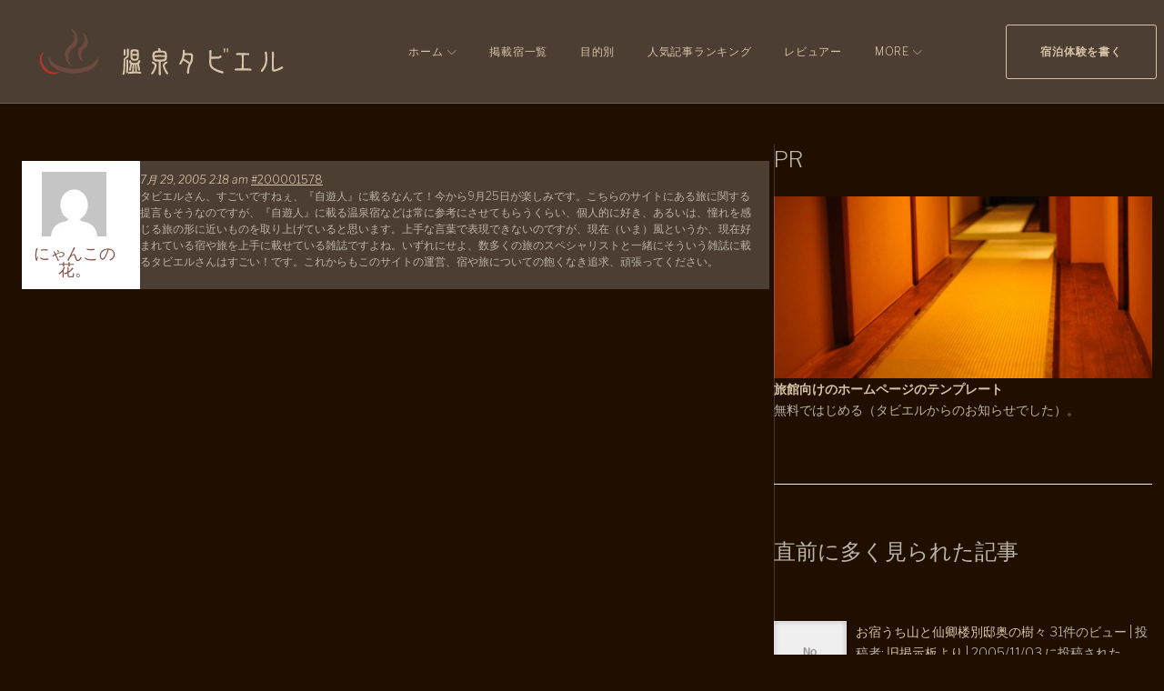

--- FILE ---
content_type: text/html; charset=UTF-8
request_url: https://www.tabier.com/forums/reply/200001578/
body_size: 203068
content:
<!DOCTYPE html>
<html dir="ltr" lang="ja" prefix="og: https://ogp.me/ns#">
<head>
<meta charset="UTF-8">
<link rel="profile" href="http://gmpg.org/xfn/11">
<link rel="pingback" href="">

<meta name="viewport" content="width=device-width, initial-scale=1, maximum-scale=1, user-scalable=no" />
<title>返信先: 「自遊人」に（ちょっぴり）載りました！！ - 温泉タビエル | 温泉・旅館の宿泊レビューと口コミ。</title>
	<style>img:is([sizes="auto" i], [sizes^="auto," i]) { contain-intrinsic-size: 3000px 1500px }</style>
	
		<!-- All in One SEO 4.5.1.1 - aioseo.com -->
		<meta name="description" content="タビエルさん、すごいですねぇ、『自遊人』に載るなんて！今から9月25日が楽しみです。こちらのサイトにある旅に関" />
		<meta name="robots" content="max-image-preview:large" />
		<link rel="canonical" href="https://www.tabier.com/forums/reply/200001578/" />
		<meta name="generator" content="All in One SEO (AIOSEO) 4.5.1.1" />
		<meta property="og:locale" content="ja_JP" />
		<meta property="og:site_name" content="温泉タビエル | 温泉・旅館の宿泊レビューと口コミ。 -" />
		<meta property="og:type" content="article" />
		<meta property="og:title" content="返信先: 「自遊人」に（ちょっぴり）載りました！！ - 温泉タビエル | 温泉・旅館の宿泊レビューと口コミ。" />
		<meta property="og:description" content="タビエルさん、すごいですねぇ、『自遊人』に載るなんて！今から9月25日が楽しみです。こちらのサイトにある旅に関" />
		<meta property="og:url" content="https://www.tabier.com/forums/reply/200001578/" />
		<meta property="article:published_time" content="2005-07-28T17:18:54+00:00" />
		<meta property="article:modified_time" content="2014-10-13T01:27:56+00:00" />
		<meta name="twitter:card" content="summary_large_image" />
		<meta name="twitter:title" content="返信先: 「自遊人」に（ちょっぴり）載りました！！ - 温泉タビエル | 温泉・旅館の宿泊レビューと口コミ。" />
		<meta name="twitter:description" content="タビエルさん、すごいですねぇ、『自遊人』に載るなんて！今から9月25日が楽しみです。こちらのサイトにある旅に関" />
		<script type="application/ld+json" class="aioseo-schema">
			{"@context":"https:\/\/schema.org","@graph":[{"@type":"BreadcrumbList","@id":"https:\/\/www.tabier.com\/forums\/reply\/200001578\/#breadcrumblist","itemListElement":[{"@type":"ListItem","@id":"https:\/\/www.tabier.com\/#listItem","position":1,"name":"\u5bb6","item":"https:\/\/www.tabier.com\/","nextItem":"https:\/\/www.tabier.com\/forums\/reply\/200001578\/#listItem"},{"@type":"ListItem","@id":"https:\/\/www.tabier.com\/forums\/reply\/200001578\/#listItem","position":2,"name":"\u8fd4\u4fe1\u5148: \u300c\u81ea\u904a\u4eba\u300d\u306b\uff08\u3061\u3087\u3063\u3074\u308a\uff09\u8f09\u308a\u307e\u3057\u305f\uff01\uff01","previousItem":"https:\/\/www.tabier.com\/#listItem"}]},{"@type":"Organization","@id":"https:\/\/www.tabier.com\/#organization","name":"\u6e29\u6cc9\u30bf\u30d3\u30a8\u30eb | \u6e29\u6cc9\u30fb\u65c5\u9928\u306e\u5bbf\u6cca\u30ec\u30d3\u30e5\u30fc\u3068\u53e3\u30b3\u30df\u3002","url":"https:\/\/www.tabier.com\/"},{"@type":"WebPage","@id":"https:\/\/www.tabier.com\/forums\/reply\/200001578\/#webpage","url":"https:\/\/www.tabier.com\/forums\/reply\/200001578\/","name":"\u8fd4\u4fe1\u5148: \u300c\u81ea\u904a\u4eba\u300d\u306b\uff08\u3061\u3087\u3063\u3074\u308a\uff09\u8f09\u308a\u307e\u3057\u305f\uff01\uff01 - \u6e29\u6cc9\u30bf\u30d3\u30a8\u30eb | \u6e29\u6cc9\u30fb\u65c5\u9928\u306e\u5bbf\u6cca\u30ec\u30d3\u30e5\u30fc\u3068\u53e3\u30b3\u30df\u3002","description":"\u30bf\u30d3\u30a8\u30eb\u3055\u3093\u3001\u3059\u3054\u3044\u3067\u3059\u306d\u3047\u3001\u300e\u81ea\u904a\u4eba\u300f\u306b\u8f09\u308b\u306a\u3093\u3066\uff01\u4eca\u304b\u30899\u670825\u65e5\u304c\u697d\u3057\u307f\u3067\u3059\u3002\u3053\u3061\u3089\u306e\u30b5\u30a4\u30c8\u306b\u3042\u308b\u65c5\u306b\u95a2","inLanguage":"ja","isPartOf":{"@id":"https:\/\/www.tabier.com\/#website"},"breadcrumb":{"@id":"https:\/\/www.tabier.com\/forums\/reply\/200001578\/#breadcrumblist"},"author":{"@id":"https:\/\/www.tabier.com\/author\/#author"},"creator":{"@id":"https:\/\/www.tabier.com\/author\/#author"},"datePublished":"2005-07-28T17:18:54+09:00","dateModified":"2014-10-13T01:27:56+09:00"},{"@type":"WebSite","@id":"https:\/\/www.tabier.com\/#website","url":"https:\/\/www.tabier.com\/","name":"\u6e29\u6cc9\u30bf\u30d3\u30a8\u30eb | \u6e29\u6cc9\u30fb\u65c5\u9928\u306e\u5bbf\u6cca\u30ec\u30d3\u30e5\u30fc\u3068\u53e3\u30b3\u30df\u3002","inLanguage":"ja","publisher":{"@id":"https:\/\/www.tabier.com\/#organization"}}]}
		</script>
		<!-- All in One SEO -->


            <script data-no-defer="1" data-ezscrex="false" data-cfasync="false" data-pagespeed-no-defer data-cookieconsent="ignore">
                var ctPublicFunctions = {"_ajax_nonce":"bc599bc521","_rest_nonce":"66892451c5","_ajax_url":"\/wp-admin\/admin-ajax.php","_rest_url":"https:\/\/www.tabier.com\/wp-json\/","data__cookies_type":"native","data__ajax_type":"rest","text__wait_for_decoding":"Decoding the contact data, let us a few seconds to finish. Anti-Spam by CleanTalk","cookiePrefix":"","wprocket_detected":false}
            </script>
        
            <script data-no-defer="1" data-ezscrex="false" data-cfasync="false" data-pagespeed-no-defer data-cookieconsent="ignore">
                var ctPublic = {"_ajax_nonce":"bc599bc521","settings__forms__check_internal":"0","settings__forms__check_external":"0","settings__forms__search_test":"1","blog_home":"https:\/\/www.tabier.com\/","pixel__setting":"0","pixel__enabled":false,"pixel__url":null,"data__email_check_before_post":1,"data__cookies_type":"native","data__key_is_ok":true,"data__visible_fields_required":true,"data__to_local_storage":[],"wl_brandname":"Anti-Spam by CleanTalk","wl_brandname_short":"CleanTalk","ct_checkjs_key":"72cf5ca8bcd70dd445cda0c8bd19dcdc39ba357f2fa8000afbd1f8ba86cb16c5","emailEncoderPassKey":"6bbd6a1314e951a23486a70338fb35d1"}
            </script>
        <link rel='dns-prefetch' href='//maps-api-ssl.google.com' />
<link rel='dns-prefetch' href='//fonts.googleapis.com' />
<link rel="alternate" type="application/rss+xml" title="温泉タビエル | 温泉・旅館の宿泊レビューと口コミ。 &raquo; フィード" href="https://www.tabier.com/feed/" />
<link rel="alternate" type="application/rss+xml" title="温泉タビエル | 温泉・旅館の宿泊レビューと口コミ。 &raquo; コメントフィード" href="https://www.tabier.com/comments/feed/" />
<link rel="alternate" type="application/rss+xml" title="温泉タビエル | 温泉・旅館の宿泊レビューと口コミ。 &raquo; 返信先: 「自遊人」に（ちょっぴり）載りました！！ のコメントのフィード" href="https://www.tabier.com/forums/reply/200001578/feed/" />
<script type="text/javascript">
/* <![CDATA[ */
window._wpemojiSettings = {"baseUrl":"https:\/\/s.w.org\/images\/core\/emoji\/16.0.1\/72x72\/","ext":".png","svgUrl":"https:\/\/s.w.org\/images\/core\/emoji\/16.0.1\/svg\/","svgExt":".svg","source":{"concatemoji":"https:\/\/www.tabier.com\/wp-includes\/js\/wp-emoji-release.min.js?ver=6.8.3"}};
/*! This file is auto-generated */
!function(s,n){var o,i,e;function c(e){try{var t={supportTests:e,timestamp:(new Date).valueOf()};sessionStorage.setItem(o,JSON.stringify(t))}catch(e){}}function p(e,t,n){e.clearRect(0,0,e.canvas.width,e.canvas.height),e.fillText(t,0,0);var t=new Uint32Array(e.getImageData(0,0,e.canvas.width,e.canvas.height).data),a=(e.clearRect(0,0,e.canvas.width,e.canvas.height),e.fillText(n,0,0),new Uint32Array(e.getImageData(0,0,e.canvas.width,e.canvas.height).data));return t.every(function(e,t){return e===a[t]})}function u(e,t){e.clearRect(0,0,e.canvas.width,e.canvas.height),e.fillText(t,0,0);for(var n=e.getImageData(16,16,1,1),a=0;a<n.data.length;a++)if(0!==n.data[a])return!1;return!0}function f(e,t,n,a){switch(t){case"flag":return n(e,"\ud83c\udff3\ufe0f\u200d\u26a7\ufe0f","\ud83c\udff3\ufe0f\u200b\u26a7\ufe0f")?!1:!n(e,"\ud83c\udde8\ud83c\uddf6","\ud83c\udde8\u200b\ud83c\uddf6")&&!n(e,"\ud83c\udff4\udb40\udc67\udb40\udc62\udb40\udc65\udb40\udc6e\udb40\udc67\udb40\udc7f","\ud83c\udff4\u200b\udb40\udc67\u200b\udb40\udc62\u200b\udb40\udc65\u200b\udb40\udc6e\u200b\udb40\udc67\u200b\udb40\udc7f");case"emoji":return!a(e,"\ud83e\udedf")}return!1}function g(e,t,n,a){var r="undefined"!=typeof WorkerGlobalScope&&self instanceof WorkerGlobalScope?new OffscreenCanvas(300,150):s.createElement("canvas"),o=r.getContext("2d",{willReadFrequently:!0}),i=(o.textBaseline="top",o.font="600 32px Arial",{});return e.forEach(function(e){i[e]=t(o,e,n,a)}),i}function t(e){var t=s.createElement("script");t.src=e,t.defer=!0,s.head.appendChild(t)}"undefined"!=typeof Promise&&(o="wpEmojiSettingsSupports",i=["flag","emoji"],n.supports={everything:!0,everythingExceptFlag:!0},e=new Promise(function(e){s.addEventListener("DOMContentLoaded",e,{once:!0})}),new Promise(function(t){var n=function(){try{var e=JSON.parse(sessionStorage.getItem(o));if("object"==typeof e&&"number"==typeof e.timestamp&&(new Date).valueOf()<e.timestamp+604800&&"object"==typeof e.supportTests)return e.supportTests}catch(e){}return null}();if(!n){if("undefined"!=typeof Worker&&"undefined"!=typeof OffscreenCanvas&&"undefined"!=typeof URL&&URL.createObjectURL&&"undefined"!=typeof Blob)try{var e="postMessage("+g.toString()+"("+[JSON.stringify(i),f.toString(),p.toString(),u.toString()].join(",")+"));",a=new Blob([e],{type:"text/javascript"}),r=new Worker(URL.createObjectURL(a),{name:"wpTestEmojiSupports"});return void(r.onmessage=function(e){c(n=e.data),r.terminate(),t(n)})}catch(e){}c(n=g(i,f,p,u))}t(n)}).then(function(e){for(var t in e)n.supports[t]=e[t],n.supports.everything=n.supports.everything&&n.supports[t],"flag"!==t&&(n.supports.everythingExceptFlag=n.supports.everythingExceptFlag&&n.supports[t]);n.supports.everythingExceptFlag=n.supports.everythingExceptFlag&&!n.supports.flag,n.DOMReady=!1,n.readyCallback=function(){n.DOMReady=!0}}).then(function(){return e}).then(function(){var e;n.supports.everything||(n.readyCallback(),(e=n.source||{}).concatemoji?t(e.concatemoji):e.wpemoji&&e.twemoji&&(t(e.twemoji),t(e.wpemoji)))}))}((window,document),window._wpemojiSettings);
/* ]]> */
</script>
<link rel='stylesheet' id='jquery-swiper-css' href='https://www.tabier.com/wp-content/themes/monstroid2/assets/css/swiper.min.css?ver=3.4.2' type='text/css' media='all' />
<link rel='stylesheet' id='jquery-slider-pro-css' href='https://www.tabier.com/wp-content/themes/monstroid2/assets/css/slider-pro.min.css?ver=1.2.4' type='text/css' media='all' />
<style id='wp-emoji-styles-inline-css' type='text/css'>

	img.wp-smiley, img.emoji {
		display: inline !important;
		border: none !important;
		box-shadow: none !important;
		height: 1em !important;
		width: 1em !important;
		margin: 0 0.07em !important;
		vertical-align: -0.1em !important;
		background: none !important;
		padding: 0 !important;
	}
</style>
<link rel='stylesheet' id='wp-block-library-css' href='https://www.tabier.com/wp-includes/css/dist/block-library/style.min.css?ver=6.8.3' type='text/css' media='all' />
<style id='classic-theme-styles-inline-css' type='text/css'>
/*! This file is auto-generated */
.wp-block-button__link{color:#fff;background-color:#32373c;border-radius:9999px;box-shadow:none;text-decoration:none;padding:calc(.667em + 2px) calc(1.333em + 2px);font-size:1.125em}.wp-block-file__button{background:#32373c;color:#fff;text-decoration:none}
</style>
<style id='global-styles-inline-css' type='text/css'>
:root{--wp--preset--aspect-ratio--square: 1;--wp--preset--aspect-ratio--4-3: 4/3;--wp--preset--aspect-ratio--3-4: 3/4;--wp--preset--aspect-ratio--3-2: 3/2;--wp--preset--aspect-ratio--2-3: 2/3;--wp--preset--aspect-ratio--16-9: 16/9;--wp--preset--aspect-ratio--9-16: 9/16;--wp--preset--color--black: #000000;--wp--preset--color--cyan-bluish-gray: #abb8c3;--wp--preset--color--white: #ffffff;--wp--preset--color--pale-pink: #f78da7;--wp--preset--color--vivid-red: #cf2e2e;--wp--preset--color--luminous-vivid-orange: #ff6900;--wp--preset--color--luminous-vivid-amber: #fcb900;--wp--preset--color--light-green-cyan: #7bdcb5;--wp--preset--color--vivid-green-cyan: #00d084;--wp--preset--color--pale-cyan-blue: #8ed1fc;--wp--preset--color--vivid-cyan-blue: #0693e3;--wp--preset--color--vivid-purple: #9b51e0;--wp--preset--gradient--vivid-cyan-blue-to-vivid-purple: linear-gradient(135deg,rgba(6,147,227,1) 0%,rgb(155,81,224) 100%);--wp--preset--gradient--light-green-cyan-to-vivid-green-cyan: linear-gradient(135deg,rgb(122,220,180) 0%,rgb(0,208,130) 100%);--wp--preset--gradient--luminous-vivid-amber-to-luminous-vivid-orange: linear-gradient(135deg,rgba(252,185,0,1) 0%,rgba(255,105,0,1) 100%);--wp--preset--gradient--luminous-vivid-orange-to-vivid-red: linear-gradient(135deg,rgba(255,105,0,1) 0%,rgb(207,46,46) 100%);--wp--preset--gradient--very-light-gray-to-cyan-bluish-gray: linear-gradient(135deg,rgb(238,238,238) 0%,rgb(169,184,195) 100%);--wp--preset--gradient--cool-to-warm-spectrum: linear-gradient(135deg,rgb(74,234,220) 0%,rgb(151,120,209) 20%,rgb(207,42,186) 40%,rgb(238,44,130) 60%,rgb(251,105,98) 80%,rgb(254,248,76) 100%);--wp--preset--gradient--blush-light-purple: linear-gradient(135deg,rgb(255,206,236) 0%,rgb(152,150,240) 100%);--wp--preset--gradient--blush-bordeaux: linear-gradient(135deg,rgb(254,205,165) 0%,rgb(254,45,45) 50%,rgb(107,0,62) 100%);--wp--preset--gradient--luminous-dusk: linear-gradient(135deg,rgb(255,203,112) 0%,rgb(199,81,192) 50%,rgb(65,88,208) 100%);--wp--preset--gradient--pale-ocean: linear-gradient(135deg,rgb(255,245,203) 0%,rgb(182,227,212) 50%,rgb(51,167,181) 100%);--wp--preset--gradient--electric-grass: linear-gradient(135deg,rgb(202,248,128) 0%,rgb(113,206,126) 100%);--wp--preset--gradient--midnight: linear-gradient(135deg,rgb(2,3,129) 0%,rgb(40,116,252) 100%);--wp--preset--font-size--small: 13px;--wp--preset--font-size--medium: 20px;--wp--preset--font-size--large: 36px;--wp--preset--font-size--x-large: 42px;--wp--preset--spacing--20: 0.44rem;--wp--preset--spacing--30: 0.67rem;--wp--preset--spacing--40: 1rem;--wp--preset--spacing--50: 1.5rem;--wp--preset--spacing--60: 2.25rem;--wp--preset--spacing--70: 3.38rem;--wp--preset--spacing--80: 5.06rem;--wp--preset--shadow--natural: 6px 6px 9px rgba(0, 0, 0, 0.2);--wp--preset--shadow--deep: 12px 12px 50px rgba(0, 0, 0, 0.4);--wp--preset--shadow--sharp: 6px 6px 0px rgba(0, 0, 0, 0.2);--wp--preset--shadow--outlined: 6px 6px 0px -3px rgba(255, 255, 255, 1), 6px 6px rgba(0, 0, 0, 1);--wp--preset--shadow--crisp: 6px 6px 0px rgba(0, 0, 0, 1);}:where(.is-layout-flex){gap: 0.5em;}:where(.is-layout-grid){gap: 0.5em;}body .is-layout-flex{display: flex;}.is-layout-flex{flex-wrap: wrap;align-items: center;}.is-layout-flex > :is(*, div){margin: 0;}body .is-layout-grid{display: grid;}.is-layout-grid > :is(*, div){margin: 0;}:where(.wp-block-columns.is-layout-flex){gap: 2em;}:where(.wp-block-columns.is-layout-grid){gap: 2em;}:where(.wp-block-post-template.is-layout-flex){gap: 1.25em;}:where(.wp-block-post-template.is-layout-grid){gap: 1.25em;}.has-black-color{color: var(--wp--preset--color--black) !important;}.has-cyan-bluish-gray-color{color: var(--wp--preset--color--cyan-bluish-gray) !important;}.has-white-color{color: var(--wp--preset--color--white) !important;}.has-pale-pink-color{color: var(--wp--preset--color--pale-pink) !important;}.has-vivid-red-color{color: var(--wp--preset--color--vivid-red) !important;}.has-luminous-vivid-orange-color{color: var(--wp--preset--color--luminous-vivid-orange) !important;}.has-luminous-vivid-amber-color{color: var(--wp--preset--color--luminous-vivid-amber) !important;}.has-light-green-cyan-color{color: var(--wp--preset--color--light-green-cyan) !important;}.has-vivid-green-cyan-color{color: var(--wp--preset--color--vivid-green-cyan) !important;}.has-pale-cyan-blue-color{color: var(--wp--preset--color--pale-cyan-blue) !important;}.has-vivid-cyan-blue-color{color: var(--wp--preset--color--vivid-cyan-blue) !important;}.has-vivid-purple-color{color: var(--wp--preset--color--vivid-purple) !important;}.has-black-background-color{background-color: var(--wp--preset--color--black) !important;}.has-cyan-bluish-gray-background-color{background-color: var(--wp--preset--color--cyan-bluish-gray) !important;}.has-white-background-color{background-color: var(--wp--preset--color--white) !important;}.has-pale-pink-background-color{background-color: var(--wp--preset--color--pale-pink) !important;}.has-vivid-red-background-color{background-color: var(--wp--preset--color--vivid-red) !important;}.has-luminous-vivid-orange-background-color{background-color: var(--wp--preset--color--luminous-vivid-orange) !important;}.has-luminous-vivid-amber-background-color{background-color: var(--wp--preset--color--luminous-vivid-amber) !important;}.has-light-green-cyan-background-color{background-color: var(--wp--preset--color--light-green-cyan) !important;}.has-vivid-green-cyan-background-color{background-color: var(--wp--preset--color--vivid-green-cyan) !important;}.has-pale-cyan-blue-background-color{background-color: var(--wp--preset--color--pale-cyan-blue) !important;}.has-vivid-cyan-blue-background-color{background-color: var(--wp--preset--color--vivid-cyan-blue) !important;}.has-vivid-purple-background-color{background-color: var(--wp--preset--color--vivid-purple) !important;}.has-black-border-color{border-color: var(--wp--preset--color--black) !important;}.has-cyan-bluish-gray-border-color{border-color: var(--wp--preset--color--cyan-bluish-gray) !important;}.has-white-border-color{border-color: var(--wp--preset--color--white) !important;}.has-pale-pink-border-color{border-color: var(--wp--preset--color--pale-pink) !important;}.has-vivid-red-border-color{border-color: var(--wp--preset--color--vivid-red) !important;}.has-luminous-vivid-orange-border-color{border-color: var(--wp--preset--color--luminous-vivid-orange) !important;}.has-luminous-vivid-amber-border-color{border-color: var(--wp--preset--color--luminous-vivid-amber) !important;}.has-light-green-cyan-border-color{border-color: var(--wp--preset--color--light-green-cyan) !important;}.has-vivid-green-cyan-border-color{border-color: var(--wp--preset--color--vivid-green-cyan) !important;}.has-pale-cyan-blue-border-color{border-color: var(--wp--preset--color--pale-cyan-blue) !important;}.has-vivid-cyan-blue-border-color{border-color: var(--wp--preset--color--vivid-cyan-blue) !important;}.has-vivid-purple-border-color{border-color: var(--wp--preset--color--vivid-purple) !important;}.has-vivid-cyan-blue-to-vivid-purple-gradient-background{background: var(--wp--preset--gradient--vivid-cyan-blue-to-vivid-purple) !important;}.has-light-green-cyan-to-vivid-green-cyan-gradient-background{background: var(--wp--preset--gradient--light-green-cyan-to-vivid-green-cyan) !important;}.has-luminous-vivid-amber-to-luminous-vivid-orange-gradient-background{background: var(--wp--preset--gradient--luminous-vivid-amber-to-luminous-vivid-orange) !important;}.has-luminous-vivid-orange-to-vivid-red-gradient-background{background: var(--wp--preset--gradient--luminous-vivid-orange-to-vivid-red) !important;}.has-very-light-gray-to-cyan-bluish-gray-gradient-background{background: var(--wp--preset--gradient--very-light-gray-to-cyan-bluish-gray) !important;}.has-cool-to-warm-spectrum-gradient-background{background: var(--wp--preset--gradient--cool-to-warm-spectrum) !important;}.has-blush-light-purple-gradient-background{background: var(--wp--preset--gradient--blush-light-purple) !important;}.has-blush-bordeaux-gradient-background{background: var(--wp--preset--gradient--blush-bordeaux) !important;}.has-luminous-dusk-gradient-background{background: var(--wp--preset--gradient--luminous-dusk) !important;}.has-pale-ocean-gradient-background{background: var(--wp--preset--gradient--pale-ocean) !important;}.has-electric-grass-gradient-background{background: var(--wp--preset--gradient--electric-grass) !important;}.has-midnight-gradient-background{background: var(--wp--preset--gradient--midnight) !important;}.has-small-font-size{font-size: var(--wp--preset--font-size--small) !important;}.has-medium-font-size{font-size: var(--wp--preset--font-size--medium) !important;}.has-large-font-size{font-size: var(--wp--preset--font-size--large) !important;}.has-x-large-font-size{font-size: var(--wp--preset--font-size--x-large) !important;}
:where(.wp-block-post-template.is-layout-flex){gap: 1.25em;}:where(.wp-block-post-template.is-layout-grid){gap: 1.25em;}
:where(.wp-block-columns.is-layout-flex){gap: 2em;}:where(.wp-block-columns.is-layout-grid){gap: 2em;}
:root :where(.wp-block-pullquote){font-size: 1.5em;line-height: 1.6;}
</style>
<link rel='stylesheet' id='bbp-default-css' href='https://www.tabier.com/wp-content/plugins/bbpress/templates/default/css/bbpress.min.css?ver=2.6.9' type='text/css' media='all' />
<link rel='stylesheet' id='ct_public_css-css' href='https://www.tabier.com/wp-content/plugins/cleantalk-spam-protect/css/cleantalk-public.min.css?ver=6.22' type='text/css' media='all' />
<link rel='stylesheet' id='contact-form-7-css' href='https://www.tabier.com/wp-content/plugins/contact-form-7/includes/css/styles.css?ver=5.8.4' type='text/css' media='all' />
<link rel='stylesheet' id='theme-my-login-css' href='https://www.tabier.com/wp-content/plugins/theme-my-login/assets/styles/theme-my-login.min.css?ver=7.1.6' type='text/css' media='all' />
<link rel='stylesheet' id='wp-polls-css' href='https://www.tabier.com/wp-content/plugins/wp-polls/polls-css.css?ver=2.77.2' type='text/css' media='all' />
<style id='wp-polls-inline-css' type='text/css'>
.wp-polls .pollbar {
	margin: 1px;
	font-size: 8px;
	line-height: 10px;
	height: 10px;
	background-image: url('https://www.tabier.com/wp-content/plugins/wp-polls/images/default_gradient/pollbg.gif');
	border: 1px solid #c8c8c8;
}

</style>
<link rel='stylesheet' id='cherry-google-fonts-monstroid2-css' href='//fonts.googleapis.com/css?family=Libre+Franklin%3A300%2C300italic%2C600&#038;subset=latin&#038;ver=6.8.3' type='text/css' media='all' />
<link rel='stylesheet' id='tablepress-default-css' href='https://www.tabier.com/wp-content/tablepress-combined.min.css?ver=21' type='text/css' media='all' />
<link rel='stylesheet' id='linear-icons-css' href='https://www.tabier.com/wp-content/themes/monstroid2/assets/css/linearicons.css?ver=6.8.3' type='text/css' media='all' />
<link rel='stylesheet' id='material-design-css' href='https://www.tabier.com/wp-content/themes/monstroid2/assets/css/material-design.css?ver=6.8.3' type='text/css' media='all' />
<link rel='stylesheet' id='tm-builder-modules-style-css' href='https://www.tabier.com/wp-content/plugins/power-builder/framework/assets/css/style.css?ver=1.4.0' type='text/css' media='all' />
<link rel='stylesheet' id='magnific-popup-css' href='https://www.tabier.com/wp-content/themes/monstroid2/assets/css/magnific-popup.min.css?ver=1.1.0' type='text/css' media='all' />
<link rel='stylesheet' id='font-awesome-css' href='https://www.tabier.com/wp-content/themes/monstroid2/assets/css/font-awesome.min.css?ver=4.7.0' type='text/css' media='all' />
<link rel='stylesheet' id='cherry-team-css' href='https://www.tabier.com/wp-content/plugins/cherry-team-members/public/assets/css/cherry-team.css?ver=1.4.6' type='text/css' media='all' />
<link rel='stylesheet' id='cherry-team-grid-css' href='https://www.tabier.com/wp-content/plugins/cherry-team-members/public/assets/css/cherry-team-grid.css?ver=1.4.6' type='text/css' media='all' />
<link rel='stylesheet' id='material-icons-css' href='https://www.tabier.com/wp-content/themes/monstroid2/assets/css/material-icons.min.css?ver=2.2.0' type='text/css' media='all' />
<link rel='stylesheet' id='monstroid2-theme-style-css' href='https://www.tabier.com/wp-content/themes/monstroid2/style.css?ver=1.3.2' type='text/css' media='all' />
<link rel='stylesheet' id='monstroid2-skin-style-css' href='https://www.tabier.com/wp-content/themes/monstroid2/skins/default/style-default.css?ver=1.3.2' type='text/css' media='all' />
<style id='monstroid2-skin-style-inline-css' type='text/css'>
/* #Typography */body {font-style: normal;font-weight: 300;font-size: 15px;line-height: 1.7;font-family: 'Libre Franklin', sans-serif;letter-spacing: 0em;text-align: left;color: #bbb4a8;}h1,.h1-style {font-style: normal;font-weight: 400;font-size: 40px;line-height: 1.1;font-family: Georgia, serif;letter-spacing: 0em;text-align: inherit;color: #bbb4a8;}h2,.h2-style {font-style: normal;font-weight: 200;font-size: 36px;line-height: 1.333;font-family: Georgia, serif;letter-spacing: 0em;text-align: inherit;color: #bbb4a8;}h3,.h3-style {font-style: normal;font-weight: 200;font-size: 32px;line-height: 1.35;font-family: Georgia, serif;letter-spacing: 0em;text-align: inherit;color: #bbb4a8;}h4,.h4-style {font-style: normal;font-weight: 300;font-size: 28px;line-height: 1.43;font-family: 'Libre Franklin', sans-serif;letter-spacing: 0em;text-align: inherit;color: #bbb4a8;}h5,.h5-style {font-style: normal;font-weight: 300;font-size: 24px;line-height: 1.4;font-family: 'Libre Franklin', sans-serif;letter-spacing: 0em;text-align: inherit;color: #bbb4a8;}h6,.h6-style {font-style: normal;font-weight: 300;font-size: 18px;line-height: 1.89;font-family: 'Libre Franklin', sans-serif;letter-spacing: 0em;text-align: inherit;color: #bbb4a8;}@media (min-width: 992px) {h1,.h1-style { font-size: 80px; }h2,.h2-style { font-size: 60px; }h3,.h3-style { font-size: 40px; }h4,.h4-style { font-size: 30px; }}a,h1 a:hover,h2 a:hover,h3 a:hover,h4 a:hover,h5 a:hover,h6 a:hover,.not-found .page-title { color: #d6c3a8; }a:hover { color: #865248; }/* #Invert Color Scheme */.invert { color: #bbb4a8; }.invert h1 { color: #bbb4a8; }.invert h2 { color: #bbb4a8; }.invert h3 { color: #bbb4a8; }.invert h4 { color: #bbb4a8; }.invert h5 { color: #bbb4a8; }.invert h6 { color: #bbb4a8; }.invert a { color: #d6c3a8; }.invert a:hover { color: #865248; }.invert.invert_primary a:hover {color: #865248;}.text-accent-1 { color: #865248; }.invert .text-accent-1 { color: #865248;}.text-accent-2 { color: #d6c3a8; }.invert .text-accent-2 { color: #d6c3a8; }.text-accent-3 { color: #f8f8f8; }.invert .text-accent-3 { color: #ffffff; }/* #Layout */@media (min-width: 1200px) {.site .container {max-width: 1405px;}}/* #404 */body.error404 .site-content {background-color: #2ed3ae;background-repeat: no-repeat;background-position: center top;background-attachment: scroll;}/*Dynamic styles for Woo-elements */header .woocommerce-currency-switcher-form ul.dd-options {background-color: #ffffff;}/* * Woo-elements * Listing line Products */.products .product h3,.tm-categories-carousel-widget-container h3,.products .product-category h3,.tm-woowishlist-widget-product h3,.tm-woocompare-widget-product h3 {font-style: normal;font-weight: 300;font-size: 18px;line-height: 1.89;font-family: 'Libre Franklin', sans-serif;letter-spacing: 0em;text-align: inherit;color: #bbb4a8;}.tm_banners_grid_widget_banner_title{font-style: normal;font-weight: 200;font-size: 40px;line-height: 1.35;font-family: 'Libre Franklin', sans-serif;letter-spacing: 0em;text-align: inherit;color: #bbb4a8;}.products .product-category .title_count_block>span,.tm-categories-carousel-widget-container .tm-categories-carousel-widget-wrapper .title_count_block>span {color: #bbb4a8;}.products .product-category > a h3:hover,.tm-categories-carousel-widget-container h3:hover,.products .product-category > a .title_count_block>span:hover,.tm-categories-carousel-widget-container .tm-categories-carousel-widget-wrapper .title_count_block>span:hover {color: #865248;}.products .product.product-list h3, .related h4,.woocommerce .page-title, .woocommerce-checkout h3,.woocommerce-checkout .woocommerce-info,.woocommerce-checkout-payment .payment_methods li label,.woocommerce-checkout h2,.tm_custom_menu_widget h3{font-style: normal;font-weight: 300;font-size: 24px;line-height: 1.4;font-family: 'Libre Franklin', sans-serif;letter-spacing: 0em;text-align: inherit;color: #bbb4a8;}/* * Woo-elements * Woocommerce carousel-category-products */.tm-categories-carousel-widget-container .swiper-button-next,.tm-categories-carousel-widget-container .swiper-button-prev,.woocommerce .tablesaw-bar .tablesaw-advance a.tablesaw-nav-btn,.woocommerce-product-search label i {color: rgb(251,244,232);}.tm-categories-carousel-widget-container .swiper-button-next:hover,.tm-categories-carousel-widget-container .swiper-button-prev:hover,.woocommerce .tablesaw-bar .tablesaw-advance a.tablesaw-nav-btn:hover {color: #865248;}.woocommerce .swiper-container-horizontal > .swiper-pagination-bullets .swiper-pagination-bullet {background-color: #d6c3a8;}.woocommerce .swiper-container-horizontal > .swiper-pagination-bullets .swiper-pagination-bullet-active,.woocommerce .swiper-container-horizontal > .swiper-pagination-bullets .swiper-pagination-bullet:hover,.site-header-cart .cart-contents .count {background-color: #865248;}.tm_about_store_widget span {font-style: normal;font-weight: 300;font-size: 30px;line-height: 1.43;font-family: 'Libre Franklin', sans-serif;letter-spacing: 0em;}#tm_builder_outer_content .tm_pb_widget_area .tm_about_store_widget h3.widget-title {font-style: normal;font-weight: 200;font-size: 60px;line-height: 1.333;font-family: Georgia, serif;letter-spacing: 0em;}#tm_builder_outer_content .tm_pb_widget_area .widget.tm_about_store_widget,.tm_about_store_widget,#tm_builder_outer_content .tm_pb_widget_area .tm_about_store_widget h3.widget-title{color: #865248;}/* * Woo-elements * Woocommerce price styles */.woocommerce .products .product .price,.woocommerce div.product span.price,.woocommerce div.product p.price,.cart_list li .quantity .amount,.woocommerce-cart .woocommerce .amount,.woocommerce-checkout .woocommerce .amount,.widget .woocs_price_code ins,.price {color: #865248;}.woocommerce .products .product .price del,.woocommerce div.product p.price del,.woocommerce div.product span.price del,.widget .woocs_price_code del {color: #bbb4a8;}/* * Woo-elements * Woocommerce product widgets */.woocommerce.widget .product-title,.woocommerce.widget .product-title a,.woocommerce ul.cart_list li>a,.woocommerce ul.product_list_widget li>a {font-style: normal;font-weight: 300;font-size: 14px;line-height: 1.7199;font-family: 'Libre Franklin', sans-serif;color: #bbb4a8;}.woocommerce.widget .product-title a:hover,.woocommerce ul.cart_list li>a:hover,.woocommerce ul.product_list_widget li>a:hover {color: #865248;}/* Styles for product-categories */.woocommerce > ul > li .product-widget-categories,.woocommerce > ul > li .product-widget-categories a,.woocommerce > ul span.reviewer,.woocommerce.widget_shopping_cart .total span,.woocommerce .widget_layered_nav ul li {color: #bbb4a8;}.woocommerce > ul > li .product-widget-categories a:hover,.woocommerce.widget_shopping_cart .total strong,.woocommerce.widget_shopping_cart ul.cart_list > li dl dt {color: #865248;}.invert .site-header-cart .shopping_cart-dropdown-wrap .shopping_cart-header > * {color: #bbb4a8;}.invert .woocommerce.widget_shopping_cart .cart_list li.empty {color: #bbb4a8;}/* * Woo-elements * Compare and wishlist buttons */.woocommerce .tm-woocompare-button,.woocommerce .tm-woowishlist-button {border-color: rgb(251,244,232);}.woocommerce .tm-woocompare-button:hover,.woocommerce .tm-woowishlist-button:hover {border-color: #865248;}.woocommerce .tm-woocompare-page-button.button.alt,.woocommerce .tm-woowishlist-page-button.button.btn {color: rgb(251,244,232);}.woocommerce .tm-woocompare-page-button.button.alt:hover,.woocommerce .tm-woowishlist-page-button.button.btn:hover {color: #d6c3a8;}.woocommerce button.button.btn {color: rgb(251,244,232);}.woocommerce button.button.btn:hover {color: #d6c3a8;background-color: #865248;}/* * Woo-elements * Sale-timer styles */.tm-products-sale-end-date span {background-color: #865248;color: #d6c3a8;}/* * Woo-elements * Styles for tags and categories list -- loop product */.product-categories li,.product-categories li a,.product-widget-tags li,.product-widget-tags li a {color: #bbb4a8;}.product-categories li a:hover,.product-widget-tags li a:hover,.widget.widget_product_categories .product-categories li,.widget.widget_product_categories .product-categories li a {color: #865248;}.widget.widget_product_categories .product-categories li a:hover,.widget.widget_product_categories .product-categories li.current-cat a {color: #d6c3a8;}.woocommerce .widget_price_filter .price_slider_amount .button {color: #d6c3a8;}.woocommerce .widget_price_filter .price_slider_amount .button:hover {background-color: #865248;border-color: #865248;color: #d6c3a8;}/* * Woo-elements * Buttons woo styles */.woocommerce #respond input#submit,.woocommerce a.button,.woocommerce button.button,.woocommerce button.button.tm-woocompare-empty,.woocommerce input.button,.woocommerce #respond input#submit.alt,.woocommerce a.button.alt,.woocommerce button.button.alt,.woocommerce input.button.alt,.woocommerce a.button.add_to_cart_button.loading:hover,.woocommerce button.button.btn.tm-wc-ajax-load-more-button {background-color: #865248;color: #d6c3a8;}.woocommerce a.button.product_type_variable {color: #d6c3a8;}.woocommerce a.button.product_type_variable:after{color: #bbb4a8;}.woocommerce #respond input#submit:hover,.woocommerce a.button:hover,.woocommerce button.button:hover,.woocommerce button.button.tm-woocompare-empty:hover,.woocommerce input.button:hover,.woocommerce #respond input#submit.alt:hover,.woocommerce a.button.alt:hover,.woocommerce button.button.alt:hover,.woocommerce input.button.alt:hover,.woocommerce button.button.btn.tm-wc-ajax-load-more-button:hover {background-color: #d6c3a8;color: #d6c3a8;}.woocommerce a.button.product_type_variable:hover {color: #d6c3a8;background-color: #865248;border-color: #865248;}.woocommerce a.button.product_type_variable:hover:after{color: #d6c3a8;}.woocommerce a.button.product_type_variable:active {box-shadow: 0 0 10px #865248;}/*disable button syles*/.woocommerce #respond input#submit.alt.disabled,.woocommerce #respond input#submit.alt.disabled:hover,.woocommerce #respond input#submit.alt:disabled,.woocommerce #respond input#submit.alt:disabled:hover,.woocommerce #respond input#submit.alt:disabled[disabled],.woocommerce #respond input#submit.alt:disabled[disabled]:hover,.woocommerce a.button.alt.disabled,.woocommerce a.button.alt.disabled:hover,.woocommerce a.button.alt:disabled,.woocommerce a.button.alt:disabled:hover,.woocommerce a.button.alt:disabled[disabled],.woocommerce a.button.alt:disabled[disabled]:hover,.woocommerce button.button.alt.disabled,.woocommerce button.button.alt.disabled:hover,.woocommerce button.button.alt:disabled,.woocommerce button.button.alt:disabled:hover,.woocommerce button.button.alt:disabled[disabled],.woocommerce button.button.alt:disabled[disabled]:hover,.woocommerce input.button.alt.disabled,.woocommerce input.button.alt.disabled:hover,.woocommerce input.button.alt:disabled,.woocommerce input.button.alt:disabled:hover,.woocommerce input.button:disabled,.woocommerce input.button:disabled[disabled],.woocommerce input.button:disabled:hover,.woocommerce input.button:disabled[disabled]:hover,.woocommerce input.button.alt:disabled[disabled],.woocommerce input.button.alt:disabled[disabled]:hover,.woocommerce-cart table.cart input.header-btn:disabled {background-color: rgb(109,57,47);color: #d6c3a8;}/* * Woo-elements * Woo-Badge styles */.woocommerce span.featured,.woocommerce span.onsale,.woocommerce span.new {color: #d6c3a8;}.woocommerce span.onsale{background-color: #ff596d;}.woocommerce span.featured {background-color: #ffc045;}.woocommerce span.new {background-color: #000000;}/* * Woo-elements * Grid-list toggle buttons */.tm-woo-grid-list-toggle-button .tm-woo-grid-list-toggler {color: #d6c3a8;}.tm-wc-ajax-products-wrapper .tm-woo-grid-list-toggle-button-wrapper .tm-woo-grid-list-toggle-button .tm-woo-grid-list-toggler.disabled,.tm-wc-ajax-products-wrapper .tm-woo-grid-list-toggle-button-wrapper .tm-woo-grid-list-toggle-button .tm-woo-grid-list-toggler:hover {color: #865248;}/* * Woo-elements * Single-product styles */.single-product div.product h1.product_title{font-style: normal;font-weight: 300;font-size: 30px;line-height: 1.43;font-family: 'Libre Franklin', sans-serif;letter-spacing: 0em;text-align: inherit;color: #bbb4a8;}.woocommerce.single-product #content div.product .product_meta,.woocommerce-currency-switcher-form .dd-container .dd-selected label,.woocommerce.single-product #content div.product .product_meta a {color: #bbb4a8;}.woocommerce.single-product #content div.product .product_meta a:hover {color: #865248;}.woocommerce table.shop_attributes th {color: #d6c3a8;}/* * Woo-elements * SmartBox widget */.tm-products-smart-box-widget__rd-material-tabs .product h3 {font-family: Libre Franklin, sans-serif;font-style: normal;font-weight: 300;font-size: 15px;line-height: 1.7;letter-spacing: 0em;}.rd-material-tab.rd-material-tab-active a, .tm_custom_menu_widget .menu li a,.tm-products-smart-box-widget__rd-material-tabs .product h3:hover,.widget.tm_products_smart_box_widget .rd-material-tabs__list .rd-material-tab a:hover,.widget.tm_products_smart_box_widget .rd-material-tabs__list .rd-material-tab a:hover:before,.widget.tm_products_smart_box_widget .rd-material-tabs__list .rd-material-tab.rd-material-tab-active a,.widget.tm_products_smart_box_widget .rd-material-tabs__list .rd-material-tab.rd-material-tab-active a:before{color: #865248;}.tm_custom_menu_widget .menu li a:hover,.widget.tm_products_smart_box_widget .rd-material-tabs__list .rd-material-tab a,.widget.tm_products_smart_box_widget .rd-material-tabs__list .rd-material-tab a:before {color: #d6c3a8;}.tm-products-smart-box-widget__rd-material-tabs .product span.price:hover,.tm-products-smart-box-widget__rd-material-tabs .product span.price:hover ins,.tm-products-smart-box-widget__rd-material-tabs .product span.price:hover del {color: #bbb4a8;}.tm-products-smart-box-widget__rd-material-tabs .product .price del .amount{font-size: 16px;}.tm-products-smart-box-widget__rd-material-tabs .product .price del .amount,.tm-products-smart-box-widget__rd-material-tabs .product .price del {font-family: Libre Franklin, sans-serif;}/** * Woo-elements * Cart page * */.tm-woowishlist-remove,.tm-woocompare-remove {color: rgb(254,247,235);}.tm-woowishlist-remove:hover,.tm-woocompare-remove:hover {color: #865248;}.woocommerce a.remove{color: rgb(254,247,235) !important;}.woocommerce a.remove:hover{color: #865248 !important;}.woocommerce table.shop_table thead tr,.woocommerce table.shop_table tbody tr.cart_item:nth-child(even),.woocommerce table.shop_table tbody tr.order_item:nth-child(even){background-color: #d6c3a8;}.woocommerce table.shop_table tbody tr.cart_item,.woocommerce table.shop_table tbody tr.order_item {background-color: #ffffff;}.woocommerce table.shop_table tbody tr td.product-name {font-style: normal;font-weight: 300;font-size: 15px;line-height: 1.7;font-family: 'Libre Franklin', sans-serif;letter-spacing: 0em;text-align: left;color: #bbb4a8;}.woocommerce table.shop_table.woocommerce-checkout-review-order-table tbody tr td strong.product-quantity,table.order_details tbody tr td strong.product-quantity,.woocommerce table.shop_table tbody tr td.product-name a:hover,.tm-wc-ajax-products-wrapper .tm-wc-ajax-filters-wrapper .tm-wc-ajax-filters-reset.button{color: #865248;}.woocommerce table.shop_table thead th,.cart-collaterals div.cart_totals table tbody tr,.cart-collaterals div.cart_totals table tbody td,.cart-collaterals div.cart_totals table tbody td,.cart-collaterals div.cart_totals table tbody th,table.shop_table.woocommerce-checkout-review-order-table tfoot tr.cart-subtotal th,table.shop_table.woocommerce-checkout-review-order-table tfoot tr.tax-rate th,table.shop_table.woocommerce-checkout-review-order-table tfoot tr.tax-total th,table.shop_table.woocommerce-checkout-review-order-table tfoot tr.order-total th,.woocommerce table.shop_table.woocommerce-checkout-review-order-table tbody tr td,table.order_details tfoot tr,.woocommerce .order_details li strong,.woocommerce table.shop_table tbody tr td.product-name a,.tm-wc-ajax-products-wrapper .tm-wc-ajax-filters-wrapper .tm-wc-ajax-filters-reset.button:hover {color: #d6c3a8;}.tm-wc-ajax-products-wrapper .tm-wc-ajax-filters-wrapper .tm-wc-ajax-filters-attribute {border-color: #f8f8f8;background-color: #f8f8f8;}/** * Woo-elements * Checkout page * */.woocommerce-checkout .woocommerce-info > a,.woocommerce form.login .form-row label.inline,.woocommerce form .form-row .select2-container.country_to_state .select2-choice,.woocommerce form .form-row.create-account label.checkbox,.woocommerce div.product form.cart .variations label { color: #bbb4a8;}.woocommerce-checkout .woocommerce-info > a:hover,.woocommerce form.login .form-row label.inline:hover,.woocommerce form .form-row.create-account label.checkbox:hover,.woocommerce form .form-row .required {color: #865248;}.woocommerce form.checkout_coupon .form-row-last .button {background-color: #d6c3a8;}.woocommerce form.checkout_coupon .form-row-last .button:hover {background-color: #865248;}#add_payment_method #payment,.woocommerce-cart #payment,.woocommerce-checkout #payment {background-color: #d6c3a8;}.woocommerce form label,#add_payment_method #payment div.payment_box,.woocommerce-cart #payment div.payment_box,.woocommerce-checkout #payment div.payment_box {color: #d6c3a8;}/** * Woo-elements * Account page * */.woocommerce-account.logged-in .entry-content .woocommerce {background-color: #d6c3a8;}.woocommerce-account.logged-in .entry-content .woocommerce .woocommerce-MyAccount-content {background-color: #ffffff;}.woocommerce-account.logged-in .woocommerce-MyAccount-navigation {font-family: Libre Franklin, sans-serif;font-style: normal;font-weight: 300;font-size: 15px;line-height: 1.89;letter-spacing: 0em;}@media (min-width: 992px) {.woocommerce-account.logged-in .woocommerce-MyAccount-navigation {font-size: 18px;}}.woocommerce-account.logged-in .woocommerce-MyAccount-navigation a {color: #d6c3a8;}.woocommerce-account.logged-in .woocommerce-MyAccount-navigation a:hover,.woocommerce-account.logged-in .woocommerce-MyAccount-navigation .is-active a {color: #865248;}/** * Woo-elements * Wishlist&Compare style * */.tm-woocompare-table .tm-woocomerce-list__product-title{font-style: normal;font-weight: 300;font-size: 18px;line-height: 1.89;font-family: 'Libre Franklin', sans-serif;letter-spacing: 0em;text-align: inherit;color: #bbb4a8;}.tm-woowishlist .tm-woowishlist-item .tm-woocomerce-list__product-title a,.tm-woocompare-table .tm-woocomerce-list__product-title a,.tm-woocompare-list table.tm-woocompare-table .tm-woocompare-row .title { color: #d6c3a8;}.tm-woowishlist .tm-woowishlist-item .tm-woocomerce-list__product-title a:hover,.tm-woocompare-table .tm-woocomerce-list__product-title a:hover {color: #865248;}.woocommerce .loader:before,.woocommerce .blockUI.blockOverlay:before,.woocommerce .blockUI.blockOverlay:before{border-top-color: #865248;border-right-color: #865248;}/* #Elements */blockquote {color: #d6c3a8;}blockquote:before {color: #865248;}blockquote cite {font-size: 15px;line-height: 1.7;color: #bbb4a8;}code {color: #bbb4a8;background-color: #d6c3a8;border-color: #d6c3a8;font-family: 'Libre Franklin', sans-serif;}.single-post .post > .entry-content > p:first-of-type:first-letter,.dropcaps {background-color: #865248;color: #bbb4a8;}/*List*/.entry-content ol >li:before,.site-main ol >li:before,.entry-content ul:not([class]) > li:before,.site-main ul:not([class]) > li:before {color: #d6c3a8;}/* Page preloader */.page-preloader {border-top-color: #865248;border-right-color: #865248;}/* #Header */.header-container {background-color: #4d3e33;background-image: url();background-repeat: repeat;background-position: center top;background-attachment: scroll;}@media (min-width: 1200px ) {.site-header.style-5.transparent .header-container {max-width: calc(1405px - 50px);}}/* ##Logo */.site-logo {font-style: normal;font-weight: 600;font-size: 23px;font-family: 'Libre Franklin', sans-serif;}.site-logo__link,.site-logo__link:hover {color: #d6c3a8;}/* ##Top Panel */.top-panel {background-color: #ffffff;}.site-header-cart .cart-contents i {color: rgb(251,244,232);}.invert .site-header-cart .cart-contents i {color: #bbb4a8;}.site-header-cart .cart-contents:hover i,.invert .site-header-cart .cart-contents:hover i{color: #d6c3a8;}/*Contact block*/.site-header .contact-block__label {color: #d6c3a8;}.site-header .invert .contact-block__label {color: #d6c3a8;}.contact-block__icon {color: #865248;}.invert .contact-block__icon {color: #865248;}/* #Fields */input[type='text'],input[type='email'],input[type='url'],input[type='password'],input[type='search'],input[type='number'],input[type='tel'],input[type='range'],input[type='date'],input[type='month'],input[type='week'],input[type='time'],input[type='datetime'],input[type='datetime-local'],input[type='color'],select,textarea {color: #bbb4a8;}/* #Search Form */.search-form__field {color: #bbb4a8;}.search-form__input-wrap i,.search-form__toggle,.search-form__close {color: rgb(251,244,232);}.invert .search-form__toggle,.invert .search-form__close {color: #bbb4a8;}.search-form__toggle:hover,.invert .search-form__toggle:hover,.search-form__close:hover,.invert .search-form__close:hover{color: #d6c3a8;}.top-panel .search-form__submit,.header-container .search-form__submit,.mobile-panel .search-form__submit{color: #865248;}.top-panel .search-form__submit:hover,.header-container .search-form__submit:hover,.mobile-panel .search-form__submit:hover,.top-panel.invert .search-form__submit:hover,.header-container.invert .search-form__submit:hover,.mobile-panel.invert .search-form__submit:hover{color: #d6c3a8;}.top-panel.invert .search-form__field {color: #bbb4a8; }.top-panel.invert .search-form__field::-webkit-input-placeholder { color: #bbb4a8; }.top-panel.invert .search-form__field::-moz-placeholder { color: #bbb4a8; }.top-panel.invert .search-form__field:-moz-placeholder { color: #bbb4a8; }.top-panel.invert .search-form__field:-ms-input-placeholder { color: #bbb4a8; }.header-container.invert .search-form__field {color: #bbb4a8; }.header-container.invert .search-form__field::-webkit-input-placeholder { color: #bbb4a8; }.header-container.invert .search-form__field::-moz-placeholder { color: #bbb4a8; }.header-container.invert .search-form__field:-moz-placeholder { color: #bbb4a8; }.header-container.invert .search-form__field:-ms-input-placeholder { color: #bbb4a8; }/* #Comment, Contact, Password Forms */[class^="comment-form-"] i{color: rgb(251,244,232);}.comment-form .submit,.wpcf7-submit,.post-password-form label + input {color: #d6c3a8;background-color: #865248;border-color: #865248;}.comment-form .submit:hover,.wpcf7-submit:hover,.post-password-form label + input:hover {color: #d6c3a8;background-color: #d6c3a8;border-color: #d6c3a8;}.comment-form .submit:active,.wpcf7-submit:active,.post-password-form label + input:active {box-shadow: 0 0 10px #d6c3a8;}/* #Input Placeholders */::-webkit-input-placeholder { color: #bbb4a8; }::-moz-placeholder{ color: #bbb4a8; }:-moz-placeholder{ color: #bbb4a8; }:-ms-input-placeholder{ color: #bbb4a8; }/* #Main Menu */.main-navigation .menu > li > a,.invert .main-navigation.vertical-menu .menu > li > a,.invert .main-navigation .menu.isStuck > li > a,.invert .main-navigation.mobile-menu .menu > li > a{color: #d6c3a8;}.invert .main-navigation > .menu > li > a {color: #d6c3a8;}.main-navigation .menu > li > a:hover,.main-navigation .menu > li.menu-hover > a,.main-navigation .menu > li.tm-mega-menu-hover > a,.main-navigation .menu > li.current_page_item > a,.main-navigation .menu > li.current_page_ancestor > a,.main-navigation .menu > li.current-menu-item > a,.main-navigation .menu > li.current-menu-ancestor > a,.invert .main-navigation.vertical-menu .menu > li > a:hover,.invert .main-navigation.vertical-menu .menu > li.menu-hover > a,.invert .main-navigation.vertical-menu .menu > li.current_page_item > a,.invert .main-navigation.vertical-menu .menu > li.current_page_ancestor > a,.invert .main-navigation.vertical-menu .menu > li.current-menu-item > a,.invert .main-navigation.vertical-menu .menu > li.current-menu-ancestor > a,.invert .main-navigation .menu.isStuck > li > a:hover,.invert .main-navigation .menu.isStuck > li.menu-hover > a,.invert .main-navigation .menu.isStuck > li.current_page_item > a,.invert .main-navigation .menu.isStuck > li.current_page_ancestor > a,.invert .main-navigation .menu.isStuck > li.current-menu-item > a,.invert .main-navigation .menu.isStuck > li.current-menu-ancestor > a,.invert .main-navigation.mobile-menu .menu > li > a:hover,.invert .main-navigation.mobile-menu .menu > li.menu-hover > a,.invert .main-navigation.mobile-menu .menu > li.current_page_item > a,.invert .main-navigation.mobile-menu .menu > li.current_page_ancestor > a,.invert .main-navigation.mobile-menu .menu > li.current-menu-item > a,.invert .main-navigation.mobile-menu .menu > li.current-menu-ancestor > a{color: #865248;}.main-navigation:not(.vertical-menu) .sub-menu,.main-navigation.mobile-menu {background-color: rgb(251,251,251);}.main-navigation ul ul a{color: #d6c3a8;}.main-navigation .sub-menu > li > a:hover,.main-navigation .sub-menu > li.menu-hover > a,.main-navigation .sub-menu > li.current_page_item > a,.main-navigation .sub-menu > li.current_page_ancestor > a,.main-navigation .sub-menu > li.current-menu-item > a,.main-navigation .sub-menu > li.current-menu-ancestor > a {color: #865248;}.menu-item__desc,.invert .sub-menu .menu-item__desc,.vertical-menu .menu .menu-item .menu-item__desc,.menu.isStuck .menu-item .menu-item__desc {color: #bbb4a8;}.invert .menu-item__desc {color: #bbb4a8;}.menu-toggle[aria-controls="main-menu"],.main-navigation .menu li .sub-menu-toggle,.main-navigation-buttons .navigation-button{color: #d6c3a8;}.main-navigation-buttons .navigation-button:hover {color: #865248;}.menu-toggle .menu-toggle-inner,.menu-toggle .menu-toggle-inner:before,.menu-toggle .menu-toggle-inner:after {background-color: #d6c3a8;}.invert .menu-toggle .menu-toggle-inner,.invert .menu-toggle .menu-toggle-inner:before,.invert .menu-toggle .menu-toggle-inner:after {background-color: #865248;}.menu-toggle:hover .menu-toggle-inner,.menu-toggle:hover .menu-toggle-inner:before,.menu-toggle:hover .menu-toggle-inner:after,.invert .menu-toggle:hover .menu-toggle-inner,.invert .menu-toggle:hover .menu-toggle-inner:before,.invert .menu-toggle:hover .menu-toggle-inner:after{background-color: #865248;}/* #Footer Menu */.footer-menu__items li a {color: #865248;}.invert .footer-menu__items li a {color: #d6c3a8;}.footer-menu__items li a:hover,.footer-menu__items li.current-menu-item a,.footer-menu__items li.current_page_item a,.invert .footer-menu__items li a:hover,.invert .footer-menu__items li.current-menu-item a,.invert .footer-menu__items li.current_page_item a {color: #d6c3a8;}/* #Top Menu */.top-panel__menu .menu-item.current-menu-item a,.top-panel__menu .menu-item.current_page_item a {color: #865248;}.invert .top-panel__menu .menu-item.current-menu-item a,.invert .top-panel__menu .menu-item.current_page_item a {color: #d6c3a8;}/*# TM Mega menu */.tm-mega-menu > li.tm-mega-menu-has-children a:hover{color: #865248;}nav.main-navigation > .tm-mega-menu .tm-mega-menu-sub.mega-sub li.tm-mega-menu-sub-item .mega-block-title {color: #bbb4a8;}nav.main-navigation > .tm-mega-menu .tm-mega-menu-sub.mega-sub .tm-mega-menu-sub-item.sub-column-title > a {line-height: 1.7;}@media (min-width: 768px) {nav.main-navigation > .tm-mega-menu .tm-mega-menu-sub.mega-sub .tm-mega-menu-sub-item.sub-column-title > a {font-style: normal;font-weight: 300;font-size: 18px;line-height: 1.89;font-family: 'Libre Franklin', sans-serif;letter-spacing: 0em;}}/* #Entry Meta */.sticky__label {color: #d6c3a8;background-color: #865248;margin-top: calc(((24px * 1.4) - 30px) / 2);}.posts-list--default .sticky__label{margin-top: calc(((28px * 1.43) - 30px) / 2);}@media (min-width: 992px) {.posts-list--default .sticky__label{margin-top: calc(((30px * 1.43) - 30px) / 2);}}.entry-meta{font-style: italic;font-weight: 300;font-size: 12px;line-height: 2;font-family: 'Libre Franklin', sans-serif;letter-spacing: 0em;color: #d6c3a8;}@media (min-width: 544px) {.single-modern-header .entry-meta {font-size: 15px;}}.invert .entry-meta a {color: #865248;}.invert .entry-meta a:hover,.invert.invert_primary .entry-meta a,.invert.invert_primary .entry-meta {color: #d6c3a8;}.invert.invert_primary .entry-meta a:hover {color: #865248;}.single-modern-header .posted-by {font-weight: 300;font-size: 20px;line-height: 1.43;font-family: 'Libre Franklin', sans-serif;letter-spacing: 0em;}.single-modern-header .entry-title {font-size: 30px;}@media (min-width: 544px) {.single-modern-header .posted-by { font-size: 28px; }.single-modern-header .entry-title { font-size: 36px; }}@media (min-width: 992px) {.single-modern-header .posted-by { font-size: 30px; }.single-modern-header .entry-title { font-size: 60px; }}.posted-by,.posted-by a {color: #bbb4a8;}.single-modern-header:not(.invert) .posted-by,.single-modern-header:not(.invert) .posted-by a{color: #865248}.invert .posted-by,.invert .posted-by a {color: #bbb4a8;}.posted-by a:hover,.single-modern-header .posted-by a:hover,.invert .posted-by a:hover {color: #d6c3a8;}.entry-meta i {color: rgb(251,244,232);}.invert .entry-meta i {color: #bbb4a8;}/* #Post Format */.format-audio .post-featured-content,.mejs-container-wrapper,.format-quote .post-featured-content,.single .format-quote .entry-content blockquote,.single-modern-header {background-color: #f8f8f8;}.format-link .post-featured-content {background-color: #865248;}/* #Author Bio */.post-author__title a{color: #865248;}.post-author__title a:hover {color: #d6c3a8;}.post-author-bio .post-author__content {font-size: 12px;}/* #Comments */.comment-content-wrap {background-color: #f8f8f8;}.comment-content-wrap:before {border-color: transparent #f8f8f8 transparent transparent;}.comment .comment-date {font-style: italic;font-size: 12px;}.comment .comment-date__link {color: #865248;}.comment .comment-date__link:hover {color: #d6c3a8;}.comment .comment-content p {font-size: 12px;}.comment-reply-link,#cancel-comment-reply-link {font-size: 12px;}.comment-reply-link {font-style: italic;}#cancel-comment-reply-link {color: #d6c3a8;}#cancel-comment-reply-link:hover {color: #865248;}/* #Swiper navigation*/.swiper-pagination-bullet {background-color: rgba(214,195,168,0.15);}.swiper-pagination-bullet-active,.swiper-pagination-bullet:hover{background-color: #865248;}.swiper-button-next,.swiper-button-prev {color: rgb(251,244,232);background-color: #865248;}.swiper-button-next:not(.swiper-button-disabled):hover,.swiper-button-prev:not(.swiper-button-disabled):hover{color: #d6c3a8;}/* Image pop-up */a[data-popup="magnificPopup"]:before,.mini-gallery a:before {background-color: #865248;}/* Audio list */.wp-playlist.wp-audio-playlist.wp-playlist-light {background-color: #f8f8f8;border-color: #f8f8f8;}.wp-playlist.wp-audio-playlist.wp-playlist-light .wp-playlist-caption {color: #bbb4a8;}.wp-playlist.wp-audio-playlist .wp-playlist-current-item .wp-playlist-caption .wp-playlist-item-title{font-style: normal;font-weight: 300;font-size: 18px;line-height: 1.89;font-family: 'Libre Franklin', sans-serif;letter-spacing: 0em;color: #bbb4a8;}.wp-playlist.wp-audio-playlist.wp-playlist-dark .wp-playlist-current-item .wp-playlist-caption .wp-playlist-item-title{color: #bbb4a8;}/* Cherry trend view */.cherry-trend-views {color: #bbb4a8;}.invert .cherry-trend-views {color: #bbb4a8;}/* #Paginations */.site-content .page-links a,.site-content .page-numbers,#tm_builder_outer_content .pagination .page-numbers,.tm-pg_front_gallery-navigation .tm_pg_nav-links a.tm_pg_page-numbers {background-color: #f8f8f8;border-color: #f8f8f8;color: #bbb4a8;}.site-content .page-numbers.next,.site-content .page-numbers.prev,#tm_builder_outer_content .pagination .page-numbers.next,#tm_builder_outer_content .pagination .page-numbers.prev,.tm-pg_front_gallery-navigation .tm_pg_nav-links a.tm_pg_page-numbers.next,.tm-pg_front_gallery-navigation .tm_pg_nav-links a.tm_pg_page-numbers.prev {color: #865248;}.tm-pg_front_gallery-navigation .tm_pg_nav-links a.tm_pg_page-numbers.next:hover,.tm-pg_front_gallery-navigation .tm_pg_nav-links a.tm_pg_page-numbers.prev:hover,.site-content .page-numbers.next:hover,.site-content .page-numbers.prev:hover,#tm_builder_outer_content .pagination .page-numbers.next:hover,#tm_builder_outer_content .pagination .page-numbers.prev:hover{color: #d6c3a8;}/* #Breadcrumbs */.breadcrumbs {background-color: #f8f8f8;}.breadcrumbs:before{background: linear-gradient(to bottom, rgb(217,217,217), rgb(253,253,253));}.breadcrumbs__item {font-style: normal;font-weight: 300;font-size: 12px;line-height: 1.5;font-family: 'Libre Franklin', sans-serif;letter-spacing: 0em;}.breadcrumbs__item-target {color: #865248;}/* #Footer */.site-footer {background-color: #000000;}.footer-area-wrap {background-color: #4d3e33;}/* #ToTop button */#toTop {color: #bbb4a8;background-color: #865248;}#toTop:hover {background-color: #d6c3a8;}/* #Magnific Popup*/.mfp-iframe-holder .mfp-close ,.mfp-image-holder .mfp-close {color: rgb(251,244,232);}.mfp-iframe-holder .mfp-close:hover,.mfp-image-holder .mfp-close:hover{color: #d6c3a8;}.mfp-iframe-holder .mfp-arrow:before,.mfp-iframe-holder .mfp-arrow:after,.mfp-image-holder .mfp-arrow:before,.mfp-image-holder .mfp-arrow:after{background-color: rgb(251,244,232);}.mfp-iframe-holder .mfp-arrow:hover:before,.mfp-iframe-holder .mfp-arrow:hover:after,.mfp-image-holder .mfp-arrow:hover:before,.mfp-image-holder .mfp-arrow:hover:after{background-color: #d6c3a8;}/* #Button Appearance Styles (regular scheme) */.link {color: #865248;}.invert .link {color: #d6c3a8;}.link:hover,.invert .link:hover {color: #d6c3a8;}.btn,.btn-primary,.btn-secondary,.btn:hover,.btn-primary:hover,.btn-secondary:hover,.invert .btn-primary,.invert .btn-secondary,.invert .btn-primary:hover,.invert .btn-secondary:hover{color: #d6c3a8;}.btn,.btn-primary {background-color: #865248;border-color: #865248;}.btn:hover,.btn-primary:hover {background-color: #d6c3a8;border-color: #d6c3a8;}.btn:active,.btn-primary:active {box-shadow: 0 0 10px #d6c3a8;}.btn-secondary {background-color: #d6c3a8;border-color: #d6c3a8;}.btn-secondary:hover {background-color: #865248;border-color: #865248;}.btn-secondary:active {box-shadow: 0 0 10px #865248;}.error-404 .btn-secondary:hover {color: #d6c3a8;border-color: #d6c3a8;}.btn-default {color: #d6c3a8;}.btn-default:hover {color: #d6c3a8;background-color: #865248;border-color: #865248;}.btn-default:active {box-shadow: 0 0 10px #865248;}/* #Button Appearance Styles (invert scheme) */.invert .btn,.invert .btn-primary,.invert .btn-secondary,.invert .btn-default {color: #d6c3a8;border-color: #d6c3a8;}.invert .btn-primary:hover,.invert .btn-secondary:hover,.invert .btn-default:hover {color: #865248;border-color: #d6c3a8;background-color: #d6c3a8;}/* #Widget Calendar */.widget_calendar caption {color: #d6c3a8;}.invert .widget_calendar caption {color: #bbb4a8;}.widget_calendar tbody td:not(.pad),#tm_builder_outer_content .tm_pb_widget_area .widget_calendar table tbody td:not(.pad) {background-color: #f8f8f8;color: #bbb4a8;}.invert .widget_calendar tbody td:not(.pad),#tm_builder_outer_content .invert .tm_pb_widget_area .widget_calendar table tbody td:not(.pad) {background-color: rgb(223,223,223);color: #bbb4a8;}.widget_calendar tbody td a,#tm_builder_outer_content .tm_pb_widget_area .widget_calendar table tbody td a {border: 1px solid #f8f8f8;background-color: #865248;color: #bbb4a8;}.widget_calendar tbody td a:hover,#tm_builder_outer_content .tm_pb_widget_area .widget_calendar table tbody td a:hover {background-color: #865248;color: #bbb4a8;border-color: #865248;}.widget_calendar tbody td#today,#tm_builder_outer_content .tm_pb_widget_area .widget_calendar table tbody td#today {background-color: #865248;color: #bbb4a8;}/* #Widget Tag Cloud */.tagcloud a {color: #bbb4a8;background-color: #f8f8f8;border-color: #f8f8f8;}/* #Widget Recent Posts - Comments, Archive */.widget_recent_entries a,.widget_recent_comments a,.widget_archive a{color: #865248;}.invert .widget_recent_entries a,.invert .widget_recent_comments a,.invert .widget_archive a {color: #d6c3a8;}.widget_recent_entries a:hover,.widget_recent_comments a:hover,.widget_archive a:hover {color: #d6c3a8;}.widget_recent_entries .post-date {color: #865248;}.invert .widget_recent_entries .post-date {color: #865248;}.widget-taxonomy-tiles__content::before{background-color: #865248;}.widget-taxonomy-tiles__inner:hover .widget-taxonomy-tiles__content::before { background-color: #d6c3a8; }.invert .widget-image-grid__content::before{background-color: #d6c3a8;}.invert .widget-image-grid__title a:hover,.invert .widget-image-grid__date:hover {color: #865248;}.invert .widget-image-grid__terms a,.invert .widget-image-grid__author a:hover{color: #865248;}.invert .widget-image-grid__terms a:hover{color: #d6c3a8;}.invert .widget-image-grid__author,.invert .widget-image-grid__author a{color: #bbb4a8;}.widget-image-grid__terms,.widget-image-grid__author,.widget-image-grid__date {font-style: italic;font-weight: 300;font-size: 12px;line-height: 2;font-family: 'Libre Franklin', sans-serif;letter-spacing: 0em;}.smart-slider__instance .sp-next-thumbnail-arrow:before,.smart-slider__instance .sp-next-thumbnail-arrow:after,.smart-slider__instance .sp-previous-thumbnail-arrow:before,.smart-slider__instance .sp-previous-thumbnail-arrow:after {background-color: #d6c3a8;}.smart-slider__instance .sp-arrow {color: rgb(251,244,232);background-color: #865248;}.smart-slider__instance .sp-next-arrow:hover,.smart-slider__instance .sp-previous-arrow:hover {color: #d6c3a8;}.smart-slider__instance[data-title="true"] .sp-image-container:after,.smart-slider__instance[data-content="true"] .sp-image-container:after,.smart-slider__instance[data-more-btn="true"] .sp-image-container:after,.smart-slider__instance .sp-button {background-color: rgba(214,195,168,0.3);}.smart-slider__instance .sp-button:hover,.smart-slider__instance .sp-button.sp-selected-button {background-color: #865248;}.smart-slider__instance .sp-full-screen-button {color: #865248;}.smart-slider__instance .sp-full-screen-button:hover {color: #d6c3a8;}.smart-slider__instance .sp-selected-thumbnail {border-color: #865248;}.smart-slider__instance .sp-bottom-thumbnails .sp-selected-thumbnail,.smart-slider__instance .sp-top-thumbnails .sp-selected-thumbnail{border-color: #865248;}.smart-slider__instance p.sp-content {font-style: normal;font-weight: 300;font-size: 15px;line-height: 1.7;font-family: 'Libre Franklin', sans-serif;}.instagram__cover,.cs-instagram__cover{background-color: rgba(134,82,72,0.8);}.widget-instagram .instagram__date,.cs-instagram .cs-instagram__date{font-style: italic;color: #865248;}.widget-instagram .instagram__caption {color: #d6c3a8;}.subscribe-block__input { color: #bbb4a8; }.subscribe-block__input-wrap i {color: rgb(251,244,232);}/* #Custom posts*/.sidebar .custom-posts .entry-title,.tm_pb_column_1_3 .custom-posts .entry-title,.tm_pb_column_1_4 .custom-posts .entry-title,.footer-area:not(.footer-area--fullwidth) .custom-posts .entry-title {font-size: 14px;}.widget-playlist-slider .sp-next-thumbnail-arrow:before,.widget-playlist-slider .sp-next-thumbnail-arrow:after,.widget-playlist-slider .sp-previous-thumbnail-arrow:before,.widget-playlist-slider .sp-previous-thumbnail-arrow:after,.widget-playlist-slider .sp-arrow.sp-previous-arrow:before,.widget-playlist-slider .sp-arrow.sp-previous-arrow:after,.widget-playlist-slider .sp-arrow.sp-next-arrow:before,.widget-playlist-slider .sp-arrow.sp-next-arrow:after{background-color: #d6c3a8;}.widget-playlist-slider .sp-right-thumbnails .sp-thumbnail-container:hover {background-color: #f8f8f8;}.widget-playlist-slider .sp-right-thumbnails .sp-thumbnail-container.sp-selected-thumbnail {background-color: #865248;}.widget-playlist-slider .sp-thumbnail-container.sp-selected-thumbnail .sp-thumbnail .entry-meta,.widget-playlist-slider .sp-thumbnail-container.sp-selected-thumbnail .sp-thumbnail .posted-by,.widget-playlist-slider .sp-thumbnail-container.sp-selected-thumbnail .sp-thumbnail .sp-thumbnail-title{color: #bbb4a8;}.widget-playlist-slider .sp-slide--content-visible .sp-layer {background: linear-gradient(to bottom, rgba(214,195,168,0), rgba(214,195,168,0.8));}.widget-playlist-slider .sp-has-pointer .sp-selected-thumbnail:before,.widget-playlist-slider .sp-has-pointer .sp-selected-thumbnail:after{border-bottom-color: #865248;}.widget-fpblock__item-inner {background: linear-gradient(to bottom, rgba(214,195,168,0), rgba(214,195,168,0.8));}@media (min-width: 992px) {.full-width-header-area .widget-fpblock__item-featured .widget-fpblock__item-title,.after-content-full-width-area .widget-fpblock__item-featured .widget-fpblock__item-title,.before-content-area .widget-fpblock__item-featured .widget-fpblock__item-title,.after-content-area .widget-fpblock__item-featured .widget-fpblock__item-title{font-style: normal;font-weight: 200;font-size: 40px;line-height: 1.35;font-family: Georgia, serif;letter-spacing: 0em;}}/* #News-smart-box */.full-width-header-area .news-smart-box__instance.layout_type_2 .full-type .news-smart-box__item-content,.after-content-full-width-area .news-smart-box__instance.layout_type_2 .full-type .news-smart-box__item-content,.before-content-area .news-smart-box__instance.layout_type_2 .full-type .news-smart-box__item-content,.after-content-area .news-smart-box__instance.layout_type_2 .full-type .news-smart-box__item-content,.tm_pb_column_4_4 .news-smart-box__instance.layout_type_2 .full-type .news-smart-box__item-content {background: linear-gradient(to bottom, rgba(214,195,168,0), rgba(214,195,168,0.8));color: #bbb4a8;}.full-width-header-area .news-smart-box__instance.layout_type_2 .full-type .news-smart-box__item-content a,.after-content-full-width-area .news-smart-box__instance.layout_type_2 .full-type .news-smart-box__item-content a,.before-content-area .news-smart-box__instance.layout_type_2 .full-type .news-smart-box__item-content a,.after-content-area .news-smart-box__instance.layout_type_2 .full-type .news-smart-box__item-content a,.tm_pb_column_4_4 .news-smart-box__instance.layout_type_2 .full-type .news-smart-box__item-content a,.full-width-header-area .news-smart-box__instance.layout_type_2 .full-type .news-smart-box__item-content .entry-meta a:hover,.after-content-full-width-area .news-smart-box__instance.layout_type_2 .full-type .news-smart-box__item-content .entry-meta a:hover,.before-content-area .news-smart-box__instance.layout_type_2 .full-type .news-smart-box__item-content .entry-meta a:hover,.after-content-area .news-smart-box__instance.layout_type_2 .full-type .news-smart-box__item-content .entry-meta a:hover,.tm_pb_column_4_4 .news-smart-box__instance.layout_type_2 .full-type .news-smart-box__item-content .entry-meta a:hover,.full-width-header-area .news-smart-box__instance.layout_type_2 .full-type .news-smart-box__item-content .posted-by,.after-content-full-width-area .news-smart-box__instance.layout_type_2 .full-type .news-smart-box__item-content .posted-by,.before-content-area .news-smart-box__instance.layout_type_2 .full-type .news-smart-box__item-content .posted-by,.after-content-area .news-smart-box__instance.layout_type_2 .full-type .news-smart-box__item-content .posted-by,.tm_pb_column_4_4 .news-smart-box__instance.layout_type_2 .full-type .news-smart-box__item-content .posted-by,.full-width-header-area .news-smart-box__instance.layout_type_2 .full-type .news-smart-box__item-content .posted-by a,.after-content-full-width-area .news-smart-box__instance.layout_type_2 .full-type .news-smart-box__item-content .posted-by a,.before-content-area .news-smart-box__instance.layout_type_2 .full-type .news-smart-box__item-content .posted-by a,.after-content-area .news-smart-box__instance.layout_type_2 .full-type .news-smart-box__item-content .posted-by a,.tm_pb_column_4_4 .news-smart-box__instance.layout_type_2 .full-type .news-smart-box__item-content .posted-by a{color: #d6c3a8;}.full-width-header-area .news-smart-box__instance.layout_type_2 .full-type .news-smart-box__item-content a:hover,.after-content-full-width-area .news-smart-box__instance.layout_type_2 .full-type .news-smart-box__item-content a:hover,.before-content-area .news-smart-box__instance.layout_type_2 .full-type .news-smart-box__item-content a:hover,.after-content-area .news-smart-box__instance.layout_type_2 .full-type .news-smart-box__item-content a:hover,.tm_pb_column_4_4 .news-smart-box__instance.layout_type_2 .full-type .news-smart-box__item-content a:hover,.full-width-header-area .news-smart-box__instance.layout_type_2 .full-type .news-smart-box__item-content .entry-meta a,.after-content-full-width-area .news-smart-box__instance.layout_type_2 .full-type .news-smart-box__item-content .entry-meta a,.before-content-area .news-smart-box__instance.layout_type_2 .full-type .news-smart-box__item-content .entry-meta a,.after-content-area .news-smart-box__instance.layout_type_2 .full-type .news-smart-box__item-content .entry-meta a,.tm_pb_column_4_4 .news-smart-box__instance.layout_type_2 .full-type .news-smart-box__item-content .entry-meta a,.full-width-header-area .news-smart-box__instance.layout_type_2 .full-type .news-smart-box__item-content .posted-by a:hover,.after-content-full-width-area .news-smart-box__instance.layout_type_2 .full-type .news-smart-box__item-content .posted-by a:hover,.before-content-area .news-smart-box__instance.layout_type_2 .full-type .news-smart-box__item-content .posted-by a:hover,.after-content-area .news-smart-box__instance.layout_type_2 .full-type .news-smart-box__item-content .posted-by a:hover,.tm_pb_column_4_4 .news-smart-box__instance.layout_type_2 .full-type .news-smart-box__item-content .posted-by a:hover {color: #865248;}.news-smart-box__navigation-terms-list-item {color: #865248;}.news-smart-box__navigation-terms-list-item:hover,.news-smart-box__navigation-terms-list-item.is-active {color: #d6c3a8;}.news-smart-box__navigation-title {color: #d6c3a8;}.news-smart-box__instance .double-bounce-1,.news-smart-box__instance .double-bounce-2 {background-color: #865248;}/* #Contact-information*/.contact-information-widget .icon {color: #865248;}.invert .contact-information-widget .icon {color: #865248;}.bbpress .button,.bbp-login-form button,#bbp-search-form .button {background-color: #865248;color: #d6c3a8;}.bbpress .button:hover,.bbp-login-form button:hover,#bbp-search-form .button:hover {background-color: #d6c3a8;}#bbpress-forums li.bbp-header,.bbpress #bbpress-forums .bbp-forums li > ul:nth-child(even),.bbpress #bbpress-forums .bbp-topics li > ul:nth-child(even),#bbpress-forums div.bbp-reply-content {background-color: #f8f8f8;}#bbpress-forums li.bbp-header ul li,.bbpress #bbpress-forums > ul.bbp-topics li > ul li .bbp-topic-meta .bbp-topic-started-by a {color: #d6c3a8;}.bbpress #bbpress-forums > ul.bbp-topics li > ul li .bbp-topic-meta .bbp-topic-started-by a:hover,div.bbp-template-notice a {color: #865248;}.bbpress #bbpress-forums .bbp-replies .bbp-reply-content::before,.bbpress #bbpress-forums .bbp-replies .bbp-reply-content.status-trash::before,.bbpress.bbp-search #bbp-search-results li .bbp-reply-content::before {border-color: transparent #f8f8f8 transparent transparent;}#bbpress-forums div.bbp-reply-content .bbp-reply-post-date {color: #d6c3a8;font-weight: 300;font-style: italic;}.widget_display_topics ul li > div {color: #d6c3a8;font-weight: 300;}.bbpress.bbp-search #bbp-search-results li > .bbp-forum-header .bbp-meta *,.bbpress.bbp-search #bbp-search-results li .bbp-reply-header .bbp-meta *,.bbpress.bbp-search #bbp-search-results li .bbp-topic-header .bbp-meta *,.bbpress #bbpress-forums .bbp-replies .bbp-reply-content .bbp-admin-links a {color: #865248;}.bbpress.bbp-search #bbpress-forums .bbp-pagination .bbp-pagination-links .page-numbers {background-color: #865248;color: #d6c3a8;}.bbpress.bbp-search #bbpress-forums .bbp-pagination .bbp-pagination-links .page-numbers:hover,.bbpress.bbp-search #bbpress-forums .bbp-pagination .bbp-pagination-links .page-numbers.current{background-color: #d6c3a8;}.bbpress #bbpress-forums .bbp-replies .bbp-reply-content .bbp-admin-links a:hover,.bbpress.bbp-search #bbpress-forums .bbp-pagination .bbp-pagination-links .page-numbers.next,.bbpress.bbp-search #bbpress-forums .bbp-pagination .bbp-pagination-links .page-numbers.prev,.bbpress #bbp-user-wrapper #bbp-user-subscriptions ul.bbp-forums li.bbp-body > ul li .bbp-row-actions .subscription-toggle,.bbp_widget_login .bbp-login-form fieldset label,.bbp_widget_login .bbp-logged-in .logout-link {color: #d6c3a8;}.bbpress.bbp-search #bbpress-forums .bbp-pagination .bbp-pagination-links .page-numbers.next:hover,.bbpress.bbp-search #bbpress-forums .bbp-pagination .bbp-pagination-links .page-numbers.prev:hover,.bbpress #bbp-user-wrapper #bbp-user-subscriptions ul.bbp-forums li.bbp-body > ul li .bbp-row-actions .subscription-toggle:hover {color: #865248;}.bbp_widget_login .bbp-logged-in .logout-link:hover {color: #865248;}.widget.buddypress #bp-login-widget-form #bp-login-widget-submit {color: #bbb4a8;background-color: #865248;}.widget.buddypress #bp-login-widget-form #bp-login-widget-submit:hover {background-color: #d6c3a8;}.bbpress #bbpress-forums .bbp-replies .even,.bbpress #bbpress-forums .bbp-replies .odd {background-color: #bbb4a8;}body.bbpress #bbpress-forums .bbp-topics-front li > ul.super-sticky,body.bbpress #bbpress-forums .bbp-topics li > ul.super-sticky {border-color: #865248;}body.bbpress #bbpress-forums .bbp-topics-front li > ul.super-sticky.even,body.bbpress #bbpress-forums .bbp-topics li > ul.super-sticky.even,body.bbpress #bbpress-forums .bbp-topics li > ul.sticky.even,body.bbpress #bbpress-forums .bbp-forum-content li > ul.sticky.even {background-color: #f8f8f8 !important;}body.bbpress #bbpress-forums .bbp-topics-front li > ul.super-sticky.odd,body.bbpress #bbpress-forums .bbp-topics li > ul.super-sticky.odd,body.bbpress #bbpress-forums .bbp-topics li > ul.sticky.odd,body.bbpress #bbpress-forums .bbp-forum-content li > ul.sticky.odd {background-color: #bbb4a8 !important;}body.bbpress #bbpress-forums .bbp-topics li > ul.sticky,body.bbpress #bbpress-forums .bbp-forum-content li > ul.sticky {border-color: #d6c3a8;}.buddypress.members #buddypress #members-dir-search #search-members-form #members_search:focus,.buddypress #buddypress #group-dir-search #search-groups-form #groups_search:focus {background-color: #bbb4a8;}.buddypress.groups #buddypress #group-settings-form #save:focus {background-color: #d6c3a8;}.bbpress .bbp-template-notice {font-weight: 300;font-style: italic;}.buddypress .activity-list > li .activity-content .activity-header a:hover,.buddypress #buddypress .activity-list > li .activity-comments ul li .acomment-meta a:hover,.buddypress #buddypress .activity-list > li .activity-content .activity-header a.activity-time-since,.buddypress #buddypress .activity-list > li .activity-comments ul li .activity-time-since span,.buddypress #buddypress .activity-list > li .activity-content .activity-inner .activity-read-more a:hover,.buddypress #buddypress .activity-list > li .activity-content .activity-meta > a,.buddypress #buddypress .activity-list > li .activity-content .activity-meta > a > span,.buddypress #buddypress .activity-list > li .acomment-options > a,.buddypress #buddypress #subnav.item-list-tabs ul li a:hover,.buddypress #buddypress .item-list-tabs.activity-type-tabs ul li a:hover,.buddypress #buddypress .item-list-tabs.activity-type-tabs ul li.selected a,.buddypress.members #buddypress #members-list li .item .activity-read-more a:hover,.buddypress.members #buddypress .action .friendship-button,.buddypress.groups #buddypress .action .friendship-button,.buddypress.groups #buddypress #groups-list li .action .group-button,.buddypress.groups #buddypress #group-create-tabs ul li span,.buddypress.groups #buddypress div#cover-image-container div#item-header-cover-image .group-button,.buddypress.groups #buddypress .item-list li .action .button,.buddypress.groups #buddypress #avatar-crop-actions a,.buddypress.groups #buddypress #bp-delete-avatar-container p a,.buddypress #buddypress #subnav.item-list-tabs ul li.selected a,.buddypress.groups #buddypress #group-settings-form .avatar-nav-items li a:hover,.buddypress.groups #buddypress a#bp-delete-cover-image,body.buddypress.bp-user #buddypress #profile-edit-form .field-visibility-settings-notoggle span,body.buddypress.bp-user #buddypress .avatar-nav-items li a,body.buddypress.bp-user #buddypress #item-buttons > div a,body.buddypress.bp-user #buddypress .action > div a,body.buddypress.bp-user #buddypress .bbp-forum-info .bbp-row-actions .subscription-toggle:hover,.buddypress.groups #buddypress .small a,.buddypress.groups #buddypress #group-create-body .avatar-nav-items li a:hover{color: #865248;}.buddypress .activity-list > li .activity-content .activity-header a,.buddypress #buddypress .activity-list > li .activity-comments ul li .acomment-meta a,.buddypress #buddypress .activity-list > li .activity-content .activity-header a.activity-time-since:hover,.buddypress #buddypress .activity-list > li .activity-comments ul li .activity-time-since:hover span,.buddypress #buddypress .activity-list > li .activity-content .activity-inner .activity-read-more a,.buddypress #buddypress .activity-list > li .activity-content .activity-meta > a:hover,.buddypress #buddypress .activity-list > li .activity-content .activity-meta > a:hover span,.buddypress #buddypress .activity-list > li .acomment-options > a:hover,.buddypress #buddypress #subnav.item-list-tabs ul li a,.buddypress #buddypress #subnav.item-list-tabs ul li.selected a span,.buddypress #buddypress #subnav.item-list-tabs ul li#activity-all a span,.buddypress #buddypress #subnav.item-list-tabs ul li#activity-filter-select label,.buddypress #buddypress #subnav.item-list-tabs ul li#members-personal a span,.buddypress #buddypress #subnav.item-list-tabs ul li#members-all a span,.buddypress #buddypress #subnav.item-list-tabs ul li#groups-personal a span,.buddypress #buddypress #subnav.item-list-tabs ul li#groups-all a span,.buddypress #buddypress #whats-new-form #whats-new-post-in-box,.buddypress #buddypress #subnav.item-list-tabs ul li#groups-order-select label{color: #d6c3a8;}.buddypress #buddypress div.item-list-tabs#subnav {background-color: #f8f8f8;}.buddypress #buddypress #subnav.item-list-tabs ul li.last select {background-color: #bbb4a8;}.buddypress #buddypress #whats-new-form #whats-new-post-in-box select {color: #bbb4a8;}.buddypress #buddypress #whats-new-form #whats-new-post-in-box,.buddypress #buddypress #subnav.item-list-tabs ul li.last label,.buddypress #buddypress .activity-list > li .activity-comments ul li .acomment-meta,.buddypress #buddypress .activity-list > li .activity-content .activity-header,.buddypress.groups #buddypress div#cover-image-container div#item-header-cover-image #item-meta span.highlight,.buddypress.groups #buddypress div#cover-image-container div#item-header-cover-image #item-meta span.activity,.buddypress.groups #buddypress #groups-list li .action .group-button,.buddypress.groups #buddypress #groups-list li .action .meta,.buddypress.members #buddypress .action .friendship-button,.buddypress.groups #buddypress .action .friendship-button,#profile-edit-form .field-visibility-settings-notoggle {font-style: italic;font-weight: 300;}.buddypress #buddypress #whats-new-form #whats-new-submit input,.buddypress.members #buddypress #members-dir-search #search-members-form #members_search_submit,.buddypress #buddypress #group-dir-search #search-groups-form #groups_search_submit {background-color: #865248;color: #bbb4a8;}.buddypress #buddypress #whats-new-form #whats-new-submit input:hover {background-color: #d6c3a8}.buddypress #buddypress .item-list-tabs.activity-type-tabs ul li a {color: #d6c3a8;}.buddypress #buddypress .item-list-tabs.activity-type-tabs ul li a span {color: #d6c3a8;border-color: #865248;}.buddypress.members #buddypress #members-dir-search #search-members-form #members_search,.buddypress #buddypress #group-dir-search #search-groups-form #groups_search{background-color: #f8f8f8;border-color: #f8f8f8;}.buddypress.members #buddypress #members-dir-search #search-members-form #members_search_submit:hover,.buddypress #buddypress #group-dir-search #search-groups-form #groups_search_submit:hover {background-color: #d6c3a8;}.buddypress #buddypress #subnav.item-list-tabs ul li#members-order-select select#members-order-by {background-color: #bbb4a8;}.buddypress #buddypress #subnav.item-list-tabs ul li.last label,.buddypress.members #buddypress #members-list li .item .activity-read-more a,.buddypress.members #buddypress .action .friendship-button:hover,.buddypress.groups #buddypress .action .friendship-button:hover,.buddypress.groups #buddypress #groups-list li .action .group-button:hover,.buddypress.groups #buddypress #group-create-tabs ul li.current a,.buddypress.groups #buddypress #message.bp-template-notice p,.buddypress.groups #buddypress #group-create-body label,.buddypress.groups #buddypress .warning,.buddypress.groups #buddypress .radio > ul li,.buddypress.groups #buddypress div#cover-image-container div#item-header-cover-image .group-button:hover,.buddypress.groups #buddypress div#cover-image-container div#item-header-cover-image #item-meta span.highlight{color: #d6c3a8;}.buddypress.members #buddypress #members-list li .item-title span,.buddypress.members #buddypress #members-list li .item-title .update,.buddypress.groups #buddypress #groups-list li .item-desc,.buddypress.groups #buddypress #groups-list li .item-meta,.buddypress.groups #buddypress #groups-list li .action .meta,.buddypress.groups #buddypress div#cover-image-container div#item-header-cover-image #item-meta p,.buddypress.groups #buddypress div#cover-image-container div#item-header-cover-image #item-meta span.activity {color: #bbb4a8;}.buddypress.groups #buddypress #group-create-body input[type^="button"],.buddypress.groups #buddypress #group-create-body input[type^="submit"] {background-color: #865248;color: #d6c3a8;}.buddypress.groups #buddypress #group-create-body input[type^="button"]:hover,.buddypress.groups #buddypress #group-create-body input[type^="submit"]:hover,.buddypress.groups #buddypress #subnav li.groups-members-search #search-members-form #members_search_submit:hover,.buddypress.groups #buddypress input[type^="submit"]:hover{background-color: #d6c3a8;}.buddypress #buddypress #object-nav.item-list-tabs ul li a span {border-color: #865248;color: #d6c3a8;}.buddypress.groups #buddypress #subnav li.groups-members-search #search-members-form #members_search {background-color: #bbb4a8 !important;}.buddypress.groups #buddypress #subnav li.groups-members-search #search-members-form #members_search_submit,.buddypress.groups #buddypress input[type^="submit"] {background-color: #865248;color: #bbb4a8;}.buddypress.groups #buddypress .item-list li .action .button:hover,#buddypress #message.info,.buddypress.groups #buddypress #group-settings-form label,.buddypress.groups #buddypress #group-settings-form .avatar-nav-items li a,.buddypress.groups #buddypress #avatar-crop-actions a:hover,.buddypress.groups #buddypress #bp-delete-avatar-container p a:hover,.buddypress.groups #buddypress a#bp-delete-cover-image:hover,.buddypress.groups #buddypress #group-settings-form #message.info p,.buddypress #buddypress #object-nav.item-list-tabs ul li.selected a,body.buddypress.bp-user #buddypress .profile-fields .label,body.buddypress.bp-user #buddypress label,body.buddypress.bp-user #buddypress #profile-edit-form .field-visibility-settings-notoggle,body.buddypress.bp-user #buddypress .avatar-nav-items li a:hover,body.buddypress.bp-user #buddypress .avatar-nav-items li.current a,body.buddypress.bp-user #buddypress #notifications-bulk-management table thead tr th,body.buddypress.bp-user #buddypress #messages-bulk-management table thead tr th,body.buddypress.bp-user #buddypress #item-buttons > div a:hover,body.buddypress.bp-user #buddypress .action > div a:hover,body.buddypress.bp-user #buddypress #message-thread #send-reply .avatar-box,body.buddypress.bp-user #buddypress .bbp-forum-info .bbp-row-actions .subscription-toggle,body.buddypress.bp-user #buddypress #settings-form table thead tr th,.buddypress.groups #buddypress .small a:hover,.buddypress.widget .item-options .selected,.widget.buddypress #bp-login-widget-form label{color: #d6c3a8;}.buddypress.groups #buddypress #group-settings-form textarea:focus {border-color: #f8f8f8;}.buddypress.groups #buddypress #group-settings-form #save {color: #bbb4a8;}.buddypress #buddypress input:focus {border-color: #f8f8f8 !important;}.buddypress.groups #buddypress #group-settings-form p:not(.warning) {color: #bbb4a8;}.buddypress.groups #buddypress #group-settings-form #bp-browse-button,body.buddypress.bp-user #buddypress input[type='submit'],body.buddypress.bp-user #buddypress input[type='button'],body.buddypress.bp-user #buddypress a.button.edit,body.buddypress.bp-user #buddypress a.button.confirm:not(.item-button),body.buddypress.bp-user #buddypress a.button.reject,body.buddypress.bp-user #buddypress a.button.accept{background-color: #865248;color: #bbb4a8;}.buddypress.groups #buddypress #group-settings-form #bp-browse-button:hover,body.buddypress.bp-user #buddypress input[type='submit']:hover,body.buddypress.bp-user #buddypress input[type='button']:hover,body.buddypress.bp-user #buddypress a.button.reject:hover,body.buddypress.bp-user #buddypress a.button.accept:hover,body.buddypress.bp-user #buddypress a.button.edit:hover,body.buddypress.bp-user #buddypress a.button.confirm:not(.item-button):hover{background-color: #d6c3a8;}.bp-avatar-nav ul,.bp-avatar-nav ul.avatar-nav-items li.current {border-color: #f8f8f8;}.buddypress.groups #buddypress input[type^="submit"] {color: #bbb4a8 !important;}.buddypress.bp-user #buddypress #item-meta #latest-update,body.buddypress.bp-user #buddypress .update,body.buddypress.bp-user #buddypress #settings-form p{color: #bbb4a8;}body.buddypress.bp-user #buddypress #notifications-bulk-management table tr td,body.buddypress.bp-user #buddypress #messages-bulk-management table tr td {border-color: #f8f8f8;}body.buddypress.bp-user #buddypress #message-thread .message-box:nth-child(even) {background-color: #f8f8f8;}body.buddypress.bp-user #buddypress div.message-search #messages_search {background-color: #bbb4a8;}body.buddypress.bp-user #buddypress #settings-form table tr td,body.buddypress.bp-user #buddypress #settings-form table tr th {border-color: #f8f8f8;}.buddypress #buddypress .activity-list > li.load-more a {color: #bbb4a8;background-color: #d6c3a8;}.buddypress #buddypress .activity-list > li.load-more a:hover,div.bp-avatar-status .bp-bar, div.bp-cover-image-status .bp-bar{background-color: #865248;}.buddypress #buddypress .item-list-tabs#subnav ul li a span,.buddypress #buddypress .item-list-tabs#subnav ul li a span:hover {background-color: #bbb4a8;}.buddypress.widget .item-options {color: #f8f8f8;}body.buddypress.bp-user #buddypress input[type='submit'],body.buddypress.bp-user #buddypress input[type='submit']:hover{color: #bbb4a8;}.buddypress #buddypress #whats-new-form #whats-new-textarea textarea {background-color: #f8f8f8;}.buddypress #buddypress #message.bp-template-notice p,.buddypress #buddypress .warning,.buddypress #buddypress .bp-avatar-status p,.buddypress #buddypress .bp-uploader-progress p,.buddypress #buddypress .bp-cover-image-status p,.buddypress #buddypress #message p,.buddypress #buddypress #bp-avatar-status p {font-weight: 300;font-style: italic;}#tribe-bar-form input::-webkit-input-placeholder,#tribe-bar-form input::-moz-placeholder,#tribe-bar-form input:-moz-placeholder,#tribe-bar-form input:-ms-input-placeholder,#tribe-events #tribe-bar-form #tribe-bar-views .tribe-bar-views-inner .tribe-bar-views-list li a span,#tribe-events #tribe-events-content .tribe-events-calendar thead tr th,#tribe-events #tribe-events-content .hentry .tribe-events-tooltip .tribe-event-description,#tribe-events #tribe-events-content .tribe-events-loop .tribe-events-venue-details span,#tribe-events #tribe-events-content .tribe-events-loop .tribe-events-venue-details address,#tribe-events #tribe-events-content .tribe-events-loop .tribe-events-list-event-description p,.single-tribe_events .tribe-events-schedule .tribe-events-cost,.single-tribe_events #tribe-events-content .tribe-events-event-meta .tribe-events-meta-group dl {color: #bbb4a8;}#tribe-events #tribe-bar-form #tribe-bar-collapse-toggle {background-color: #f8f8f8;color: #d6c3a8;}#tribe-events #tribe-bar-form #tribe-bar-views .tribe-bar-views-inner .tribe-bar-views-list li a span::before,#tribe-events #tribe-events-content .hentry .tribe-events-month-event-title a,#tribe-events #tribe-events-content .hentry .tribe-events-tooltip .tribe-event-duration,#tribe-events #tribe-events-content .tribe-events-calendar tbody tr td.tribe-events-has-events > .hentry:after,#tribe-events #tribe-events-content .tribe-events-sub-nav li.tribe-events-nav-next a,#tribe-events #tribe-events-content .tribe-events-loop .tribe-event-schedule-details span,#tribe-events-content .tribe-updated,.single-tribe_events .tribe-events-schedule h6,#tribe-events #tribe-events-content .tribe-events-loop .tribe-events-list-separator-month span,#tribe-events #tribe-events-content .tribe-events-loop .tribe-events-read-more:hover,.tribe-events-list-widget .tribe-event-duration,#tribe-events #tribe-bar-form #tribe-bar-views.tribe-bar-views-open .tribe-bar-views-inner .tribe-bar-views-list li:hover a span,#tribe-mobile-container .tribe-events-event-schedule-details,#tribe-mobile-container .tribe-events-event-body .tribe-events-read-more:hover,.tribe-events-list-widget .tribe-events-widget-link a:hover {color: #865248;}#tribe-events #tribe-bar-form #tribe-bar-views .tribe-bar-views-inner .tribe-bar-views-list,#tribe-events #tribe-events-content .tribe-events-calendar tbody tr td.present {background-color: #bbb4a8;}#tribe-events #tribe-bar-form .tribe-bar-filters .tribe-bar-filters-inner #tribe-bar-date,#tribe-events #tribe-bar-form .tribe-bar-filters .tribe-bar-filters-inner #tribe-bar-search {background-color: #f8f8f8;}#tribe-events #tribe-bar-form .tribe-bar-submit input[type=submit] {background-color: #865248;color: #bbb4a8;}#tribe-events #tribe-bar-form .tribe-bar-submit input[type=submit]:hover,#tribe-events .tribe-events-button {background-color: #d6c3a8;}#tribe-events #tribe-bar-form label,#tribe-events #tribe-events-content .hentry .tribe-events-month-event-title:hover a,#tribe-events #tribe-events-content .hentry .tribe-events-tooltip .entry-title,#tribe-events #tribe-events-content .tribe-events-sub-nav li.tribe-events-nav-next a:hover,#tribe-events .tribe-events-notices,#tribe-events #tribe-events-content .tribe-events-loop .tribe-events-read-more,.single-tribe_events #tribe-events-content .tribe-events-cost,#tribe-mobile-container .tribe-events-event-body .tribe-events-read-more,.tribe-events-list-widget .tribe-events-widget-link a {color: #d6c3a8;}#tribe-events #tribe-events-content .tribe-events-calendar tbody tr td > div:first-child,#tribe-events #tribe-events-content .tribe-events-calendar tbody tr td > div:first-child a {background-color: #f8f8f8;color: rgba(187,180,168,0.5);}#tribe-events #tribe-events-content .tribe-events-calendar tbody tr td.tribe-events-othermonth > div:first-child,#tribe-events #tribe-events-content .tribe-events-calendar tbody tr td.tribe-events-othermonth > div:first-child a,#tribe-events #tribe-events-content .tribe-events-calendar tbody tr td.tribe-events-othermonth:hover > div:first-child,#tribe-events #tribe-events-content .tribe-events-calendar tbody tr td.tribe-events-othermonth:hover > div:first-child a {background-color: #f8f8f8;color: rgba(187,180,168,0.2);}#tribe-events #tribe-events-content .tribe-events-calendar tbody tr td:hover > div:first-child,#tribe-events #tribe-events-content .tribe-events-calendar tbody tr td:hover > div:first-child a,.datepicker table tr td span:hover,body .datepicker.dropdown-menu .table-condensed tr th:hover,body .datepicker.dropdown-menu table tr td.day:hover {background-color: #865248;color: #bbb4a8;}#tribe-events #tribe-events-content .tribe-events-loop .tribe-event-schedule-details {font-style: italic;font-weight: 300;}#tribe-events #tribe-events-content .tribe-events-loop .tribe-events-event-cost span {color: #d6c3a8;font-style: italic;font-weight: 300;}#tribe-events #tribe-events-content .tribe-events-page-title {font-family: Georgia, serif;font-size: 40 px;font-style: normal;font-weight: 200;line-height: 1.35;}#tribe-events .tribe-events-button:hover,#tribe-events .tribe-events-day-time-slot h5 {background-color: #865248;}.datepicker table tr td span,.datepicker table tr td,body .datepicker.dropdown-menu .table-condensed tr th {font-family: 'Libre Franklin', sans-serif;}.single-tribe_events #tribe-events #tribe-events-content .tribe-events-event-meta .tribe-events-meta-group dl dt,.single-tribe_events #tribe-events #tribe-events-content .tribe-events-event-meta .tribe-events-meta-group dl dd {font-weight: 300;}.tribe-events-ajax-loading.tribe-events-active-spinner {background-color: rgba(134,82,72,0.7);}body .booked-calendarSwitcher.calendar {background-color: #865248 !important;}body .booked-calendarSwitcher.calendar select {background-color: #bbb4a8 !important;color: #d6c3a8;}body .booked-calendar-shortcode-wrap .booked-calendar thead {background-color: #bbb4a8 !important;}.booked-calendar-shortcode-wrap .booked-calendar thead tr th .monthName,.booked-calendar-shortcode-wrap .booked-calendar thead tr th .backToMonth {font-family: 'Libre Franklin', sans-serif;color: #865248;}.booked-calendar-shortcode-wrap .booked-calendar thead tr th .backToMonth:hover,.buddypress #buddypress .ac-form .ac-reply-content input:hover{color: #d6c3a8;}.booked-calendar-shortcode-wrap .booked-calendar thead tr th .page-right i,.booked-calendar-shortcode-wrap .booked-calendar thead tr th .page-left i {color: #bbb4a8;}.booked-calendar-shortcode-wrap .booked-calendar thead tr th .page-right:hover i,.booked-calendar-shortcode-wrap .booked-calendar thead tr th .page-left:hover i,.buddypress #buddypress .ac-form .ac-reply-content input {color: #865248;}.booked-calendar-shortcode-wrap .booked-calendar thead tr.days th {color: #bbb4a8 !important;font-family: 'Libre Franklin', sans-serif;}.booked-calendar-shortcode-wrap .booked-calendar tbody tr td .date.tooltipster:hover .number.booked-calendar-shortcode-wrap .booked-calendar tbody tr td {background-color: #bbb4a8;}.booked-calendar-shortcode-wrap .booked-calendar tbody tr td .date {background-color: #f8f8f8 !important;}.booked-calendar-shortcode-wrap .booked-calendar tbody tr td .date .number {color: rgba(187,180,168,0.3);font-family: 'Libre Franklin', sans-serif;}.booked-calendar-shortcode-wrap .booked-calendar tbody tr td.prev-date .date .number {color: rgba(187,180,168,0.3) !important;}body .booked-calendar-shortcode-wrap .booked-calendar tbody tr td.active .date,body .booked-calendar-shortcode-wrap .booked-calendar tbody tr td.active,body .booked-calendar-shortcode-wrap .booked-calendar tbody tr td.active:hover .date{background-color: #bbb4a8;}.booked-calendar-shortcode-wrap .booked-calendar tbody tr td .date.tooltipster .number,body .booked-calendar-shortcode-wrap .booked-calendar tbody tr td.active .date .number,body .booked-calendar-shortcode-wrap .booked-calendar tbody tr td.active:hover .date .number{color: #bbb4a8;}.booked-calendar-shortcode-wrap .booked-calendar tbody tr td .date.tooltipster:hover .number {color: #bbb4a8;}.booked-calendar-shortcode-wrap .booked-calendar tbody tr td .date.tooltipster:hover {background-color: #865248}.booked-calendar-shortcode-wrap .booked-calendar tbody tr.entryBlock h2 {color: #d6c3a8;}.booked-calendar-shortcode-wrap .booked-calendar tbody tr.entryBlock .timeslot-time i.fa {color: #865248}.booked-calendar-shortcode-wrap .booked-calendar tbody tr.entryBlock .timeslot-time {font-weight: 300;}.booked-calendar-shortcode-wrap .booked-calendar tbody tr.entryBlock .timeslot-time,.booked-calendar-shortcode-wrap .booked-calendar tbody tr.entryBlock .timeslot-count .spots-available {color: #bbb4a8;font-family: 'Libre Franklin', sans-serif;}.booked-calendar-shortcode-wrap .booked-calendar tbody tr.entryBlock .timeslot-people .button,body .booked-modal .bm-window .booked-form .field > input.button {background-color: #865248;font-family: 'Libre Franklin', sans-serif;}body .booked-calendar-shortcode-wrap .booked-calendar tbody tr.entryBlock .timeslot-people .button:hover,body .booked-modal .bm-window .booked-form .field > input.button:hover {background-color: #d6c3a8 !important;}body .booked-modal .bm-window p.booked-title-bar,body .booked-modal .bm-window .condition-block .field label,body .booked-modal .bm-window .booked-form p.booked-calendar-name,body .booked-modal .bm-window .booked-form p.title {font-family: 'Libre Franklin', sans-serif;color: #d6c3a8;}body .booked-modal .bm-window p.booked-title-bar small {font-weight: 300;}body .booked-modal .bm-window a.close i {color: #bbb4a8;}body .booked-modal .bm-window a.close:hover i,body .booked-modal .bm-window .booked-form p.name b i,body .booked-modal .bm-window .appointment-info i.fa,body .booked-modal .bm-window .condition-block .field label i{color: #865248;}body .booked-modal .bm-window a.close:hover {color: #d6c3a8;}body .booked-modal div.bm-window p,body .booked-modal .bm-window .condition-block .field p,body .booked-modal .bm-window .booked-form p.name b,body .booked-modal .bm-window .booked-form #customerChoices label{font-family: 'Libre Franklin', sans-serif;color: #bbb4a8;}body .booked-modal .bm-window .booked-appointments .calendar-name {color: #bbb4a8;}body .booked-modal .bm-window .condition-block .field label.field-label,body .booked-modal .bm-window .condition-block .field p {font-weight: 300;}body .booked-modal .bm-window .condition-block .field input[type^='text'],body .booked-modal .bm-window .condition-block .field input[type^='email'],body .booked-modal .bm-window .condition-block .field input[type^='password'],.booked-calendar-shortcode-wrap .booked-calendar tbody tr td.blur:hover .date {background-color: #f8f8f8;}body .booked-modal .bm-window,body .booked-modal .bm-window p.booked-title-bar {background-color: #bbb4a8;}body .booked-modal .bm-window .field button {background-color: #d6c3a8;color: #bbb4a8;font-family: 'Libre Franklin', sans-serif;}body .booked-modal .bm-window .field button:hover {background-color: #865248;}.booked-profile-appt-list .calendar-name,.booked-profile-appt-list i{color: #865248;}.booked-profile-appt-list .calendar-name strong {color: #d6c3a8;}body .booked-calendar-shortcode-wrap .booked-calendar-wrap.small table.booked-calendar tbody tr.week td.active .date .number {color: #bbb4a8;}body .booked-calendar-shortcode-wrap .booked-calendar tbody tr.entryBlock .timeslot-time .timeslot-title {color: #d6c3a8 !important;}body .booked-calendar-wrap table.booked-calendar tr.week td.active .date {background-color: #bbb4a8 !important;}.booked-calendar-shortcode-wrap .booked-calendar tbody tr td {background-color: #bbb4a8;}.booked-calendar-shortcode-wrap .booked-calendar tbody tr td .date.tooltipster:hover {background-color: #865248 !important;}.booked-calendar-shortcode-wrap .booked-calendar tbody tr td.prev-date.today .date,body #booked-profile-page .booked-tabs {background-color: #d6c3a8 !important;}.booked-calendar-shortcode-wrap .booked-calendar tbody tr td.prev-date.today .date .number {color: #bbb4a8 !important;}body .booked-modal .bm-window .booked-scrollable {background-color: #bbb4a8;}body #booked-profile-page .booked-profile-header {background-color: #865248 !important;}body #booked-profile-page .booked-profile-header .booked-logout-button:hover,body #booked-profile-page #profile-appointments .booked-form-notice,body #booked-profile-page label{color: #d6c3a8;}body #booked-profile-page .booked-tabs li.active a,body #booked-profile-page .booked-tabs li a:hover,body #booked-profile-page .booked-tabs li.active a:hover {background-color: #865248 !important;}body #booked-profile-page #profile-appointments .booked-no-margin {color: #bbb4a8;}body #booked-profile-page #profile-edit #booked-page-form .form-submit input[type^="submit"],body #booked-profile-page .login-submit input[type^="submit"],body #booked-profile-page .wp-user-form input[type^="submit"] {background-color: #865248;border-color: #865248;}body #booked-profile-page #profile-edit #booked-page-form .form-submit input[type^="submit"]:hover,body #booked-profile-page .login-submit input[type^="submit"]:hover,body #booked-profile-page .wp-user-form input[type^="submit"]:hover {background-color: #d6c3a8 !important;border-color: #d6c3a8;}.booked-calendar-shortcode-wrap .booked-calendar thead tr th .monthName,.booked-calendar-shortcode-wrap .booked-calendar tbody tr td .date .number {font-weight: 300;}body #booked-profile-page label {font-weight: 300 !important;}body #booked-profile-page #profile-appointments .booked-form-notice {font-weight: 300;font-style: italic;}body #booked-profile-page #profile-edit h4 {font-weight: 300;}body .booked-modal .bm-window a {color: #d6c3a8;}body .booked-modal .bm-window a:hover {color: #865248;}.tm_timeline .tm_timeline__event .tm_timeline__event__dot {background-color: #865248;}.tm_timeline .tm_timeline__event .tm_timeline__event__date {color: #865248;font-style: italic;font-weight: 300;}.tm_timeline .tm_timeline__event .tm_timeline__event__title {font-weight: 300;}.tm_timeline .tm_timeline__event .tm_timeline__event__title a {color: #d6c3a8;}.tm_timeline .tm_timeline__event .tm_timeline__event__title a:hover,.tm_timeline .contol_wrap i:hover {color: #865248;}.tm_timeline.tm_timeline-layout-vertical .tm_timeline__event__description {font-weight: 300;}.single-timeline_post .timeline_post > .entry-content > p:first-of-type:first-letter,.dropcaps {background-color: #865248;color: #bbb4a8;}.mptt-main-wrapper .mptt-content .events-list li.event .event-title:hover,.widget.mptt-container ul.mptt-widget.events-list li.event .column-title,.widget.mptt-container ul.mptt-widget.events-list li.event .timeslot {color: #865248;}.mptt-main-wrapper .mptt-content .events-list li.event::before,.mptt-main-wrapper .mptt-content .events-list li.event .event-title,.single-mp-event .timeslot::before {color: #bbb4a8;}.mptt-shortcode-wrapper .mptt-shortcode-list .mptt-column .mptt-events-list .mptt-list-event .timeslot,body .mptt-shortcode-wrapper .mptt-shortcode-list .mptt-column .mptt-events-list li.mptt-list-event {color: #d6c3a8;}.single-mp-event .timeslots-title {font-weight: 300;}body .mptt-shortcode-wrapper .mptt-shortcode-table tbody td.event {background-color: #bbb4a8;}body .mptt-shortcode-wrapper .mptt-shortcode-table thead tr.mptt-shortcode-row th {background-color: #f8f8f8;color: #d6c3a8;font-style: italic;}body .mptt-shortcode-wrapper .mptt-shortcode-table tr td.mptt-shortcode-event > .mptt-event-container {background-color: #865248;color: #bbb4a8;}body .mptt-shortcode-wrapper .mptt-shortcode-table tr td.mptt-shortcode-event > .mptt-event-container:hover {background-color: #f8f8f8;color: #d6c3a8;}.cherry-team.team-wrap.template-grid-boxes .team-listing_content{background-color: rgba(134,82,72,0.9);}.cherry-team.team-wrap.template-grid-boxes .team-listing_content a:hover,.team-container .cherry-team-filter_link {color: #865248;}.cherry-team.team-wrap.template-grid-boxes-2 .team-listing_image:before,.team-skills_bar {background-color: #f8f8f8;}.team-container .cherry-team-filter_link:hover,.team-container .cherry-team-filter_item.active .cherry-team-filter_link {color: #d6c3a8;}.team-skills_label,.team-skills_line:before{font-style: normal;font-weight: 300;font-size: 18px;line-height: 1.89;font-family: 'Libre Franklin', sans-serif;letter-spacing: 0em;color: #bbb4a8;}.team-heading_subtitle {color: #bbb4a8;}.cherry-team.team-wrap .team-listing_position,.cherry-team.team-wrap.template-single .team-meta{font-style: italic;}.services-container .cherry-services-filter_link {color: #865248;}.services-container .cherry-services-filter_link:hover,.services-container .cherry-services-filter_item.active .cherry-services-filter_link {color: #d6c3a8;}.cherry-services .service-icon {color: #865248;}.service-features_label {font-style: normal;font-weight: 300;font-size: 18px;line-height: 1.89;font-family: 'Libre Franklin', sans-serif;letter-spacing: 0em;color: #bbb4a8;}.cherry-services .cherry-spinner-double-bounce .cherry-double-bounce1,.cherry-services .cherry-spinner-double-bounce .cherry-double-bounce2 {background-color: #865248;}.tm-testi .tm-testi__item-name {font-style: normal;font-weight: 300;font-size: 18px;line-height: 1.89;font-family: 'Libre Franklin', sans-serif;letter-spacing: 0em;color: #bbb4a8;}.tm-testi blockquote {font-style: normal;font-weight: 300;font-size: 15px;line-height: 1.7;font-family: 'Libre Franklin', sans-serif;letter-spacing: 0em;color: #bbb4a8;}.tm-testi__item-body cite:before{color: #bbb4a8;}.tm-testi .swiper-container-3d .swiper-slide-shadow-left,.tm-testi .swiper-container-3d .swiper-slide-shadow-right {background-color: #f8f8f8;}.tm-testi--speech-bubble .tm-testi__item-body p:before {color: #865248;}.cherry-projects-wrapper,.cherry-projects-single-post,.cherry-projects-single-details-list ul li,.cherry-projects-terms-wrapper {color: #bbb4a8;}.cherry-projects-wrapper .cherry-spinner-double-bounce .cherry-double-bounce1,.cherry-projects-wrapper .cherry-spinner-double-bounce .cherry-double-bounce2,.cherry-projects-terms-wrapper .cherry-spinner-double-bounce .cherry-double-bounce1,.cherry-projects-terms-wrapper .cherry-spinner-double-bounce .cherry-double-bounce2,.cherry-projects-wrapper ul.order-filters > li ul {background-color: #865248;}.cherry-projects-wrapper .projects-filters ul.projects-filters-list li span{color: #d6c3a8;}.cherry-projects-wrapper .projects-filters ul.projects-filters-list li.active span,.cherry-projects-wrapper .projects-filters ul.projects-filters-list li span:hover,.cherry-projects-wrapper ul.order-filters > li span.current{color: #865248;}.cherry-projects-wrapper .projects-item-instance .hover-content,.cherry-projects-terms-wrapper .projects-terms-container .hover-content{background-color: rgba(134,82,72,0.9);}.cherry-projects-wrapper .projects-item-instance .simple-icon,.cherry-projects-terms-wrapper .projects-terms-container .simple-icon{color: #bbb4a8;}.cherry-projects-wrapper .projects-item-instance .simple-icon:hover,.cherry-projects-terms-wrapper .projects-terms-container .simple-icon:hover,.cherry-projects-wrapper ul.order-filters > li ul li:hover span{color: #865248;}.cherry-projects-wrapper .projects-pagination .page-link li {background-color: #f8f8f8;border-color: #f8f8f8;color: #bbb4a8;}#tm_builder_outer_content .cherry-projects-wrapper .projects-pagination .page-link li {background-color: #f8f8f8;}.cherry-projects-wrapper .projects-pagination .page-navigation span:hover {color: #865248;}.cherry-projects-wrapper .projects-ajax-button-wrapper .projects-ajax-button span {color: #d6c3a8;background-color: #865248;border-color: #865248;}.cherry-projects-wrapper .projects-ajax-button-wrapper .projects-ajax-button span:hover {background-color: #d6c3a8;border-color: #d6c3a8;}.cherry-projects-single-post .featured-image a .cover,.cherry-projects-single-post .additional-image a .cover,.cherry-projects-wrapper .projects-item-instance .featured-image a .cover {background-color: rgba(134,82,72,0.8);}.cherry-projects-single-post .featured-image a:before,.cherry-projects-single-post .additional-image a:before,.cherry-projects-wrapper .projects-item-instance .featured-image a:before {color: #bbb4a8;}.cherry-projects-single-details-list .cherry-projects-details-list-title {font-style: normal;font-weight: 300;font-size: 24px;line-height: 1.4;font-family: 'Libre Franklin', sans-serif;letter-spacing: 0em;color: #bbb4a8;}.cherry-projects-single-details-list ul li span,.cherry-projects-single-skills-list .cherry-skill-item .skill-label,.cherry-projects-single-skills-list ul .cherry-skill-item .skill-bar span em{font-style: normal;font-weight: 300;font-size: 18px;line-height: 1.89;font-family: 'Libre Franklin', sans-serif;letter-spacing: 0em;color: #bbb4a8;}.cherry-projects-single-skills-list .cherry-skill-item .skill-bar {background-color: #f8f8f8;}.cherry-projects-single-skills-list .cherry-skill-item .skill-bar span {background-color: #865248;}.cherry-projects-single-skills-list .cherry-skill-item .skill-bar span em {color: #bbb4a8;}.cherry-projects-slider__instance .sp-arrow {color: rgb(251,244,232);background-color: #865248;}.cherry-projects-slider__instance .sp-next-arrow:hover,.cherry-projects-slider__instance .sp-previous-arrow:hover {color: #d6c3a8;}.cherry-projects-slider__instance .slider-pro .sp-full-screen-button:hover:before {color: #865248;}.cherry-projects-slider__instance .sp-image-container:before {background: linear-gradient(to top, rgba(214,195,168,0), rgba(214,195,168,0.5));}.cherry-projects-terms-wrapper .projects-terms-container.grid-layout .project-terms-content,.cherry-projects-terms-wrapper .projects-terms-container.masonry-layout .project-terms-content,.cherry-projects-terms-wrapper .projects-terms-container.cascading-grid-layout .project-terms-content{background-color: #865248;}.cherry-projects-terms-wrapper .projects-terms-container.grid-layout .projects-terms-item:hover .project-terms-content,.cherry-projects-terms-wrapper .projects-terms-container.masonry-layout .projects-terms-item:hover .project-terms-content,.cherry-projects-terms-wrapper .projects-terms-container.cascading-grid-layout .projects-terms-item:hover .project-terms-content{background-color: #d6c3a8;}/*Skin templates*/.terms-grid-skin1 .featured-image .cover{background-color: rgba(214,195,168,0.6);}.terms-grid-skin1:hover .cover,.cherry-projects-wrapper .projects-item-instance .grid-default-skin1 a .cover {background-color: rgba(214,195,168,0.95);}.cherry-projects-terms-wrapper .projects-terms-container .terms-grid-skin1 .term-permalink span{font-family: Libre Franklin, sans-serif;}.cherry-projects-wrapper .projects-item-instance .grid-default-skin1 .simple-icon:hover,.cherry-projects-terms-wrapper .projects-terms-container .terms-grid-skin1 .simple-icon:hover{color: #865248;}/*Cherry Project Terms Template Skin1_1*/.cherry-projects-terms-wrapper .projects-terms-container.grid-layout .terms-grid-skin1_1 .project-terms-content p,.cherry-projects-terms-wrapper .projects-terms-container.masonry-layout .terms-grid-skin1_1 .project-terms-content p{font-size: 15px;line-height: 1.7;}.cherry-projects-terms-wrapper .projects-terms-container .terms-grid-skin1_1 .term-permalink span{font-family: Libre Franklin, sans-serif;}.cherry-projects-terms-wrapper .projects-terms-container .terms-grid-skin1_1 .simple-icon {color: #865248;}.cherry-projects-terms-wrapper .projects-terms-container .terms-grid-skin1_1 .simple-icon:hover{color: #d6c3a8;}.mprm-container .mp_menu_item .mprm-title,.mprm-container .mprm-price-container .mprm-price {font-style: normal;font-weight: 300;font-size: 18px;line-height: 1.89;font-family: 'Libre Franklin', sans-serif;letter-spacing: 0em;}.mprm-container .mp_menu_item .mprm-title {color: #bbb4a8;}.mprm-container.mprm-shortcode-items[class*="mprm-view-"] .mprm-header.with-image .mprm-header-content .mprm-title{color: #bbb4a8;}.mprm-container.mprm-shortcode-items.mprm-view-simple-list .type-mp_menu_item .mprm-flex-container-simple-view.mprm-right .mprm-flex-item:first-child,.mprm-container.mprm-view-simple-list .mprm-title.mprm-flex-item a,.mprm_widget .mprm-main-wrapper .mprm-content-container.mprm-title a,.mprm_widget .mprm-container .mprm-content-container.mprm-title a {font-weight: 300;}.mprm-related-items a {color: #865248;}.mprm-container .mprm-title a:hover,.mprm-related-items a:hover {color: #d6c3a8;}.mprm-container .mprm-price {color: #865248;}.mprm-container.mprm-view-grid .mp_menu_item .mprm-title,.mprm-container.mprm-view-grid .mprm-price-container .mprm-price {font-style: normal;font-weight: 300;font-size: 24px;line-height: 1.4;font-family: 'Libre Franklin', sans-serif;letter-spacing: 0em;}.mprm-container .mprm-tags a {font-style: italic;background-color: #865248;color: #865248;box-shadow: 2px 2px 0 0 #865248;}.mprm-container .mprm-tags a:hover {background-color: #865248;color: #bbb4a8;}/* Gallery item pop-up */.mprm-item-gallery a:before {background-color: #865248;}/* buy button */.mprm_menu_item_buy_button .mprm-submit.mprm-inherit:not(.plain),.mprm_checkout a,#mprm_purchase_submit .mprm-submit.mprm-inherit,#mprm-next-submit-wrap .mprm-submit.mprm-inherit {color: #d6c3a8;background-color: #865248;border-color: #865248;}.mprm_menu_item_buy_button .mprm-submit.mprm-inherit:not(.plain):hover,.mprm_checkout a:hover,#mprm_purchase_submit .mprm-submit.mprm-inherit:hover,#mprm-next-submit-wrap .mprm-submit.mprm-inherit:hover{background-color: #d6c3a8;border-color: #d6c3a8;}.invert .mprm_menu_item_buy_button .mprm-submit.mprm-inherit:not(.plain),.invert .mprm_checkout a{color: #d6c3a8;border-color: #d6c3a8;background-color: rgba(214,195,168,0);}.invert .mprm_menu_item_buy_button .mprm-submit.mprm-inherit:not(.plain):hover,.invert .mprm_checkout a:hover {color: #865248;border-color: #d6c3a8;background-color: #d6c3a8;}/* mprm_cart_widget */.widget_mprm_cart_widget .mprm-cart-item.mprm_subtotal {font-style: normal;font-weight: 300;font-size: 18px;line-height: 1.89;font-family: 'Libre Franklin', sans-serif;letter-spacing: 0em;color: #bbb4a8;}.widget_mprm_cart_widget .mprm-cart-item.mprm_subtotal .subtotal {color: #865248;}/* Checkout */#mprm_checkout_cart thead th,.mprm-table,#mprm_checkout_form_wrap fieldset#mprm_purchase_submit #mprm_final_total_wrap strong,#mprm_purchase_receipt_products th,#mprm_user_history th,#mprm_checkout_wrap label.mprm-label {color: #bbb4a8;}#mprm_checkout_cart td.mprm_cart_item_price,.mprm_cart_amount,.mprm_cart_subtotal_amount{color: #865248;}#mprm_checkout_cart td.mprm_cart_item_name .mprm-link {color: #865248;}#mprm_checkout_cart td.mprm_cart_item_name .mprm-link:hover {color: #d6c3a8;}.mprm-payment-mode-label,.mprm-payment-details-label,.mprm-order-details-label {font-style: normal;font-weight: 300;font-size: 24px;line-height: 1.4;font-family: 'Libre Franklin', sans-serif;letter-spacing: 0em;color: #bbb4a8;}#mprm_checkout_form_wrap fieldset#mprm_purchase_submit #mprm_final_total_wrap {background-color: #f8f8f8;}#mprm_checkout_wrap .mprm-required-indicator,.mprm-required:after {color: #865248;}/* # Motopress Booking *//* Loop rooms & services shortcode */.mphb-price,.jq-selectbox__select-text,.mphb-total-price .mphb-total-price-field .mphb-price {font-style: normal;font-size: 40px;line-height: 1.1;font-family: Georgia, serif;color: #bbb4a8;}.invert .mphb-price {color: #bbb4a8;}.single-mphb_room_type .entry-title {font-style: normal;font-weight: 200;font-size: 36px;line-height: 1.333;font-family: Georgia, serif;letter-spacing: 0em;}.mphb-price-wrapper {font-size: 40px;line-height: 1.1;}.mphb-room-type-title,.mphb-service-title,.mphb-widget-room-type-title {font-style: normal;font-weight: 200;font-size: 32px;line-height: 1.35;font-family: Georgia, serif;letter-spacing: 0em;}.mphb-room-type-title,.mphb-service-title a,.mphb-widget-room-type-title a {color: #bbb4a8;}#tm_builder_outer_content .tm_pb_module h2.mphb-room-type-title a:hover,#tm_builder_outer_content .tm_pb_module h2.mphb-service-title a:hover,.mphb-widget-room-type-title a:hover {color: #d6c3a8;}@media (min-width: 1500px) {.jq-selectbox__select-text {font-size: 80px;}}@media (max-width: 1500px) {.mphb_sc_search-wrapper .showing-form .day,.jq-selectbox__select-text {font-size: 40px;}}@media (min-width: 992px) {.mphb-price,.mphb-price-wrapper,.mphb-total-price .mphb-total-price-field .mphb-price {font-size: 80px;}.single-mphb_room_type .entry-title {font-size: 60px;}.mphb-room-type-title,.mphb-widget-room-type-title {font-size: 40px;}}.single-mphb_room_type .entry-content [id^="mphb-gallery-slider"] .gallery-item a::before,.mphb-room-type-gallery-wrapper .gallery > ul.slides,#tm_builder_outer_content .tm_pb_module .mphb-room-type-gallery-wrapper .gallery > ul.slides {background-color: #865248;}.mphb-book-button {color: #d6c3a8;background-color: #d6c3a8;}.mphb-book-button:hover {background-color: #d6c3a8;}.mphb-flexslider ul.flex-direction-nav li a {background-color: #d6c3a8;}.mphb-flexslider ul.flex-direction-nav li a:before {color: #d6c3a8;}.mphb-flexslider ul.flex-direction-nav li a:hover {background-color: #d6c3a8;}.mphb-flexslider ul.flex-direction-nav li a:hover:before {color: #d6c3a8;}.mphb_sc_services-wrapper .mphb_room_service:nth-child(4n+2)::before {background-color: #865248;}.mphb_sc_services-wrapper .mphb_room_service:nth-child(4n+2) .mphb-service-title a,#tm_builder_outer_content .tm_pb_module .mphb_sc_services-wrapper .mphb_room_service:nth-child(4n+2) h2.mphb-service-title a,.mphb_sc_services-wrapper .mphb_room_service:nth-child(4n+2) p,.mphb_sc_services-wrapper .mphb_room_service:nth-child(4n+2) .mphb-price {color: #d6c3a8;}.mphb_sc_services-wrapper .mphb_room_service:nth-child(4n+2) .mphb-service-title a:hover,#tm_builder_outer_content .tm_pb_module .mphb_sc_services-wrapper .mphb_room_service:nth-child(4n+2) h2.mphb-service-title a:hover {color: #d6c3a8;}.mphb_sc_services-wrapper .mphb_room_service:nth-child(4n+2) a.btn {border-color: #d6c3a8;}.mphb_sc_services-wrapper .mphb_room_service:nth-child(4n+2) a.btn:hover {border-color: #d6c3a8;}.datepick a,.datepick-month table th,.datepick-popup .datepick a,.datepick-popup .datepick .datepick-nav a.datepick-cmd,.datepick-popup .datepick .datepick-nav a.datepick-cmd.datepick-disabled:hover,.mphb-booking-form label,.mphb-booking-form label + strong,.mphb_sc_search-form label,.mphb_sc_search-form label + strong,.mphb_widget_search-form label,.mphb_widget_search-form label + strong,#mphb-customer-details label,#mprm_checkout_wrap label.mprm-label {font-style: normal;font-weight: 300;font-size: 18px;line-height: 1.89;font-family: 'Libre Franklin', sans-serif;letter-spacing: 0em;color: #bbb4a8;}.datepick a,.datepick-popup .datepick a,.datepick-popup .datepick .datepick-nav a.datepick-cmd,.datepick-popup .datepick .datepick-nav a.datepick-cmd.datepick-disabled:hover {font-size: 16px;}.datepick-popup .datepick a.datepick-cmd,.datepick-popup .datepick .datepick-nav a.datepick-cmd:hover {color: #d6c3a8;}.datepick a.mphb-available-date,.datepick a.mphb-not-available-date,.datepick-month-header,.datepick-month-header select,.datepick-month-header input,.datepick-popup .datepick-month-header,.datepick-popup .datepick-month-header select,.datepick-popup .datepick-month-header input,.mphb-calendar .datepick-month td,.datepick-popup .datepick-month td,.datepick-popup .datepick table a,.mphb_sc_search-results-count,.mphb_sc_search_results-not-found,.mphb_sc_search_results-info,.jq-selectbox li {font-style: normal;font-size: 24px;line-height: 1.4;font-family: 'Libre Franklin', sans-serif;letter-spacing: 0em;color: #bbb4a8;}.datepick-month-header,.datepick-month-header select,.datepick-month-header input,.datepick-popup .datepick-month-header,.datepick-popup .datepick-month-header select,.datepick-popup .datepick-month-header input {font-size: 27px;}.mphb-calendar .datepick-month td .mphb-booked-date,.datepick-popup .datepick-month td .mphb-booked-date,.mphb-calendar .datepick-month table td .datepick-weekend.mphb-booked-date {background-color: #d6c3a8;color: #ffffff;}.datepick-popup .datepick table a:hover,.mphb-datepick-popup .datepick-month tbody td a.datepick-highlight,.mphb-datepick-popup .datepick-month tbody td a.datepick-selected {color: #d6c3a8;}.mphb-datepick-popup .datepick-month tbody td a.datepick-highlight,.mphb-datepick-popup .datepick-month tbody td a.datepick-selected {background-color: #d6c3a8;}.datepick .datepick-month td .datepick-today,.datepick-popup .datepick.mphb-datepick-popup .datepick-month table td a.datepick-today,.datepick-popup .datepick.mphb-datepick-popup .datepick-month table td a.datepick-today:hover,.datepick-popup .datepick-month table td a.datepick-today {background-color: #f8f8f8;color: #d6c3a8;}.datepick-popup .datepick table a.datepick-selected,.datepick-popup .datepick table a.datepick-selected:hover,.mphb-booking-form .mphb-reserve-btn,.mphb-booking-form .mphb_sc_search-submit-button-wrapper input,.mphb_sc_search-form .mphb-reserve-btn,.mphb_sc_search-form .mphb_sc_search-submit-button-wrapper input,.mphb_widget_search-form .mphb-reserve-btn,.mphb_widget_search-form .mphb_sc_search-submit-button-wrapper input,.mphb_widget_search-form .mphb_widget_search-submit-button-wrapper input,.mphb_sc_checkout-submit-wrapper .button,.widget_mprm_cart_widget .mprm_checkout a,.datepick-popup .mphb-datepick-popup .datepick-month td .mphb-check-in-date {background-color: #865248;color: #ffffff;}.datepick a.mphb-not-available-date {color: #f8f8f8;}.mphb-booking-form .mphb-reserve-btn:hover,.mphb-booking-form .mphb_sc_search-submit-button-wrapper input:hover,.mphb_sc_search-form .mphb-reserve-btn:hover,.mphb_sc_search-form .mphb_sc_search-submit-button-wrapper input:hover,.mphb_widget_search-form .mphb-reserve-btn:hover,.mphb_widget_search-form .mphb_sc_search-submit-button-wrapper input:hover,.mphb_widget_search-form .mphb_widget_search-submit-button-wrapper input:hover,.mphb_sc_checkout-submit-wrapper .button:hover,.widget_mprm_cart_widget .mprm_checkout a:hover,.jq-selectbox li:hover,.jq-selectbox li.sel.selected,#tm_builder_outer_content .jq-selectbox li:hover,#tm_builder_outer_content .jq-selectbox li.sel.selected {background-color: #d6c3a8;color: #ffffff;}.mphb_sc_search-wrapper.availability-search .showing-form::after {color: #d6c3a8;}.mphb_sc_search-wrapper.availability-search .showing-form .label {color: #bbb4a8;}.mphb-booking-details > h3,#mphb-services-details > h3,.mphb-room-price-breakdown-wrapper > h3,#mphb-customer-details > h3,.mphb-total-price {font-style: normal;font-size: 30px;line-height: 1.43;font-family: 'Libre Franklin', sans-serif;letter-spacing: 0em;color: #bbb4a8;}.invert .mphb_widget_rooms-wrapper .mphb-widget-room-type-title > a {color: #bbb4a8;}.mphb-booking-details span,.mphb-room-price-breakdown-wrapper .mphb-price-breakdown th,.mphb-room-price-breakdown-wrapper .mphb-price-breakdown th .mphb-price,.mphb_sc_checkout-wrapper #mphb-customer-details abbr {font-style: normal;font-size: 18px;font-weight: 300;line-height: 1.89;font-family: 'Libre Franklin', sans-serif;letter-spacing: 0em;color: #bbb4a8;}.mphb-booking-details strong,.mphb-booking-details time,#mphb-services-details label,#mphb-services-details label .mphb-price,.mphb-room-price-breakdown-wrapper .mphb-price-breakdown tbody td,.mphb-room-price-breakdown-wrapper .mphb-price-breakdown tbody td .mphb-price {font-style: normal;font-weight: 300;font-size: 12px;line-height: 1.7;font-family: 'Libre Franklin', sans-serif;letter-spacing: 0em;text-align: left;color: #bbb4a8;}.mphb_sc_checkout-wrapper #mphb-customer-details abbr {color: #865248;}.mphb_sc_search-wrapper .mphb_sc_search-form.loading::before {background-color: #865248;}.mphb-calendar .datepick-month td .mphb-available-date.datepick-today {background: #865248;color: #ffffff;}.mphb-price-period {font-style: normal;font-weight: 300;font-size: 24px;line-height: 1.4;font-family: 'Libre Franklin', sans-serif;letter-spacing: 0em;text-align: inherit;color: #bbb4a8;}/* #Polylang widget*/.widget_polylang a {color: #865248;}.widget_polylang a:hover {color: #d6c3a8;}.invert .widget_polylang a {color: #d6c3a8;}.invert .widget_polylang a:hover {color: #865248;}/* #Tm Photo Gallery */.tm-pg_front_gallery .tm_pg_gallery-item_label {color: #bbb4a8;background-color: #865248;}.tm-pg_front_gallery .tm_pg_gallery-item_title {font-style: normal;font-weight: 300;font-family: 'Libre Franklin', sans-serif;font-size: 24px;letter-spacing: 0em;}.tm-pg_front_gallery .tm_pg_gallery-item_counter {font-style: italic;font-weight: 300;font-family: 'Libre Franklin', sans-serif;font-size: 12px;letter-spacing: 0em;color: #bbb4a8;}.tm-pg_front_gallery .tm_pg_gallery-item_description {font-style: normal;font-weight: 300;font-family: 'Libre Franklin', sans-serif;font-size: 15px;letter-spacing: 0em;color: #bbb4a8;}.tm_pg_gallery-item_icon {color: #bbb4a8;}.tm-pg_front_gallery-tabs li a {font-style: normal;font-weight: 300;font-family: 'Libre Franklin', sans-serif;}.lg-outer,.lg-outer .lg-thumb-outer,.lg-outer.lg-fullscreen-on .lg-progress-bar .lg-progress {background-color: #bbb4a8;}.lg-outer .lg-progress-bar .lg-progress {background-color: #865248;}.lg-outer .lg-toolbar .lg-icon:hover:after,.lg-outer .lg-thumb-outer .lg-icon:hover:after,.lg-outer .lg-actions .lg-icon.lg-prev:hover:after,.lg-outer .lg-actions .lg-icon.lg-next:hover:before {color: #865248;}.lg-outer.lg-fullscreen-on .lg-toolbar .lg-icon:after,.tm_pg_gallery-item_default_icon {color: #bbb4a8;}.lg-outer.lg-fullscreen-on .lg-toolbar .lg-icon:hover:after {color: rgba(187,180,168,0.7);}.tm_pg_gallery-item_link_show-more span {font-style: normal;font-size: 18px;font-weight: 300;font-family: 'Libre Franklin', sans-serif;letter-spacing: 0em;color: #bbb4a8;}@media (min-width: 1200px) {.lg-outer:not(.lg-fullscreen-on) .lg-inner {max-width: 1405px;}}.tm-pg_front_gallery .load-more-button .btn {color: #d6c3a8;background-color: #865248;border-color: #865248;}.tm-pg_front_gallery .load-more-button .btn:hover {background-color: #d6c3a8;border-color: #d6c3a8;}/* Cherry-search loader */.cherry-search .cherry-search__spinner > div {background-color: #865248;}.cherry-search .cherry-search__item-author span,.cherry-search .cherry-search__item-author em {font-style: italic;font-weight: 300;font-size: 12px;line-height: 2;font-family: 'Libre Franklin', sans-serif;letter-spacing: 0em;}.cherry-search-wrapper .cherry-search .cherry-search__results-list .cherry-search__results-item a,.invert .cherry-search-wrapper .cherry-search .cherry-search__results-list .cherry-search__results-item a {color: #bbb4a8;}#tm_builder_outer_content .tm_pb_accordion .tm_pb_toggle_title:before {color: #865248;}#tm_builder_outer_content .tm_pb_audio_module {background-color: #865248;}#tm_builder_outer_content .tm_pb_audio_module_content h2 {font-style: normal;font-weight: 300;font-size: 24px;line-height: 1.4;font-family: 'Libre Franklin', sans-serif;letter-spacing: 0em;}#tm_builder_outer_content .tm_pb_audio_module .mejs-controls .mejs-currenttime{font-family: 'Libre Franklin', sans-serif;}#tm_builder_outer_content .tm_pb_counters.tm_pb_module .tm_pb_counter_amount,#tm_builder_outer_content .tm_pb_counters.tm_pb_module .tm_pb_counter_title{font-style: normal;font-weight: 300;font-size: 18px;line-height: 1.89;font-family: 'Libre Franklin', sans-serif;letter-spacing: 0em;color: #bbb4a8;}#tm_builder_outer_content .tm_link_content,#tm_builder_outer_content .tm_audio_content {background-color: #865248;}#tm_builder_outer_content .tm_link_content h2,#tm_builder_outer_content .tm_audio_content h2 {font-style: normal;font-weight: 300;font-size: 28px;line-height: 1.43;font-family: 'Libre Franklin', sans-serif;letter-spacing: 0em;}#tm_builder_outer_content .tm_audio_content h2 a:hover {color: #865248;}@media (min-width: 992px) {#tm_builder_outer_content .tm_link_content h2 { font-size: 30px; }}#tm_builder_outer_content .tm_pb_post .tm_link_content a:hover {color: #865248;}#tm_builder_outer_content .tm_link_content a.tm_link_main_url:hover{color: #865248 !important;}#tm_builder_outer_content .tm_quote_content {background-color: #f8f8f8;}#tm_builder_outer_content .tm_pb_post .tm_quote_content blockquote p{color: #d6c3a8 !important;}#tm_builder_outer_content .tm_pb_post .tm_quote_content blockquote cite {color: #bbb4a8 !important;}#tm_builder_outer_content .tm_pb_blurb.tm_pb_module h4 {font-style: normal;font-weight: 300;font-size: 24px;line-height: 1.4;font-family: 'Libre Franklin', sans-serif;letter-spacing: 0em;color: #bbb4a8;}#tm_builder_outer_content .tm_pb_blurb.tm_pb_module .tm_pb_button,#tm_builder_outer_content .tm_pb_blurb.tm_pb_module .tm_pb_button:after{color: #d6c3a8;}#tm_builder_outer_content .tm_pb_blurb.tm_pb_module .tm_pb_button:hover{background-color: #865248;border-color: #865248;color: #d6c3a8;}#tm_builder_outer_content .tm_pb_blurb.tm_pb_module .tm_pb_button:hover:after{color: #d6c3a8;}#tm_builder_outer_content .tm_pb_module.tm_pb_button,#tm_builder_outer_content .tm_pb_module .tm_pb_button {border-color: #865248;background-color: #865248;color: #d6c3a8;}#tm_builder_outer_content .tm_pb_button:hover{background-color: #d6c3a8;border-color: #d6c3a8;}#tm_builder_outer_content .tm_pb_button:after,#tm_builder_outer_content .tm_pb_button:hover:after{color: #d6c3a8;}#tm_builder_outer_content .tm_pb_brands_showcase_module__wrapper .tm_pb_brands_showcase_module__super-title {font-size: 24px;}#tm_builder_outer_content .tm_pb_brands_showcase_module__wrapper .tm_pb_brands_showcase_module__title {font-size: 32px;}#tm_builder_outer_content .tm_pb_brands_showcase_module .tm_pb_brands_showcase_module__sub-title {font-size: 18px;}@media (min-width: 992px) {#tm_builder_outer_content .tm_pb_brands_showcase_module__wrapper .tm_pb_brands_showcase_module__title { font-size: 40px; }}#tm_builder_outer_content .tm_pb_brands_showcase_module__brands .tm_pb_brands_showcase_module__item__title {font-style: normal;font-weight: 300;font-size: 24px;line-height: 1.4;font-family: 'Libre Franklin', sans-serif;letter-spacing: 0em;color: #bbb4a8;}#tm_builder_outer_content .tm_pb_brands_showcase_module__brands .tm_pb_brands_showcase_module__item__description {font-weight: 300;font-size: 15px;}#tm_builder_outer_content .tm_pb_brands_showcase_module__wrapper .tm_pb_brands_showcase_module__brands.swiper-container .swiper-button-next,#tm_builder_outer_content .tm_pb_brands_showcase_module__wrapper .tm_pb_brands_showcase_module__brands.swiper-container .swiper-button-prev {background-color: #865248;}#tm_builder_outer_content .tm_pb_circle_counter .percent p,#tm_builder_outer_content .tm_pb_slide_content .tm_pb_circle_counter .percent p:last-of-type {color: #d6c3a8;}#tm_builder_outer_content .tm_pb_circle_counter h3 {font-style: normal;font-weight: 300;font-size: 24px;line-height: 1.4;font-family: 'Libre Franklin', sans-serif;letter-spacing: 0em;color: #bbb4a8;}#tm_builder_outer_content .tm_pb_countdown_timer_container,#tm_builder_outer_content .tm_pb_countdown_timer_container h4 {color: #bbb4a8;}#tm_builder_outer_content .tm_pb_countdown_timer_circle_layout .tm_pb_countdown_timer_container h4 {font-style: normal;font-weight: 200;font-size: 36px;line-height: 1.333;font-family: Georgia, serif;letter-spacing: 0em;}@media (min-width: 992px) {#tm_builder_outer_content .tm_pb_countdown_timer_circle_layout .tm_pb_countdown_timer_container h4 { font-size: 60px; }}#tm_builder_outer_content .tm_pb_contact_form .tm_pb_contact_form_label {color: #d6c3a8;}#tm_builder_outer_content .tm_pb_contact_form .tm_pb_contact_main_title {font-style: normal;font-weight: 200;font-size: 32px;line-height: 1.35;font-family: Georgia, serif;letter-spacing: 0em;color: #bbb4a8;}@media (min-width: 992px) {#tm_builder_outer_content .tm_pb_contact_form .tm_pb_contact_main_title { font-size: 40px; }}#tm_builder_outer_content .tm_pb_contact_form .tm-pb-contact-message,#tm_builder_outer_content .tm_pb_contact_form .tm-pb-contact-message ul li:before{color: #bbb4a8;}#tm_builder_outer_content .tm_pb_promo {color: #bbb4a8;}#tm_builder_outer_content .tm_pb_promo h2{font-style: normal;font-weight: 200;font-size: 32px;line-height: 1.35;font-family: Georgia, serif;letter-spacing: 0em;color: #bbb4a8;}@media (min-width: 992px) {#tm_builder_outer_content .tm_pb_promo h2 { font-size: 40px; }}#tm_builder_outer_content .tm_pb_button.tm_pb_promo_button {border-color: #d6c3a8;color: #d6c3a8;}#tm_builder_outer_content .tm_pb_button.tm_pb_promo_button:hover{background-color: #d6c3a8;border-color: #d6c3a8;}#tm_builder_outer_content .tm_pb_button.tm_pb_promo_button:after,#tm_builder_outer_content .tm_pb_button.tm_pb_promo_button:hover:after{color: #d6c3a8;}#tm_builder_outer_content .tm_pb_number_counter h3 {font-style: normal;font-weight: 300;font-size: 24px;line-height: 1.4;font-family: 'Libre Franklin', sans-serif;letter-spacing: 0em;color: #bbb4a8;}#tm_builder_outer_content .tm_pb_number_counter .percent {font-style: normal;font-weight: 200;font-size: 40px;letter-spacing: 0em;}#tm_builder_outer_content .tm_pb_post_slider .post-meta {font-style: italic;font-weight: 300;font-size: 12px;line-height: 2;font-family: 'Libre Franklin', sans-serif;letter-spacing: 0em;}#tm_builder_outer_content .tm_pb_post_slider.tm_pb_bg_layout_light .tm_pb_slide_description .post-meta a {color: #d6c3a8 !important;}#tm_builder_outer_content .tm_pb_post_slider.tm_pb_bg_layout_light .tm_pb_slide_description .post-meta a:hover {color: #865248 !important;}#tm_builder_outer_content .tm-pb-spinner-double-bounce .tm-pb-double-bounce1,#tm_builder_outer_content .tm-pb-spinner-double-bounce .tm-pb-double-bounce2 {background-color: #865248;}#tm_builder_outer_content .tm_pb_posts .tm-posts_layout-3 .tm-posts_item_content {background: linear-gradient(to bottom, rgba(214,195,168,0), rgba(214,195,168,0.8));}.tm_pb_builder #tm_builder_outer_content .tm_pb_module.tm_pb_social_media_follow .tm_pb_social_icon a.follow_button {background-color: #865248;color: #bbb4a8;}.tm_pb_builder #tm_builder_outer_content .tm_pb_module.tm_pb_social_media_follow .tm_pb_social_icon a.follow_button:hover {background-color: #d6c3a8;}#tm_builder_outer_content .tm_pb_pricing_heading h2{font-style: normal;font-weight: 300;font-size: 24px;line-height: 1.4;font-family: 'Libre Franklin', sans-serif;letter-spacing: 0em;color: #bbb4a8;}#tm_builder_outer_content .tm_pb_pricing_heading .tm_pb_best_value{color: #bbb4a8;}#tm_builder_outer_content .tm_pb_pricing .tm_pb_tm_price {color: #bbb4a8;}#tm_builder_outer_content .tm_pb_pricing .tm_pb_dollar_sign,#tm_builder_outer_content .tm_pb_pricing .tm_pb_sum,#tm_builder_outer_content .tm_pb_blurb.tm_pb_module .tm_pb_blurb_content ul:not([class]) li:before{color: #865248;}#tm_builder_outer_content .tm_pb_widget_area .widget-title{font-style: normal;font-weight: 300;font-size: 24px;line-height: 1.4;font-family: 'Libre Franklin', sans-serif;letter-spacing: 0em;color: #bbb4a8;}#tm_builder_outer_content .tm_pb_module .tm-pb-controllers a {background-color: rgba(214,195,168,0.3);}#tm_builder_outer_content .tm_pb_module .tm-pb-controllers a:hover,#tm_builder_outer_content .tm_pb_module .tm-pb-controllers a.tm-pb-active-control {background-color: #865248;}.tm-pb-slider-arrows {color: rgb(251,244,232);}#tm_builder_outer_content .tm_pb_slider .tm-pb-arrow-next,#tm_builder_outer_content .tm_pb_slider .tm-pb-arrow-prev {background-color: #865248;}#tm_builder_outer_content .tm_pb_slider .tm-pb-arrow-next:hover,#tm_builder_outer_content .tm_pb_slider .tm-pb-arrow-prev:hover {color: #865248 !important;}#tm_builder_outer_content .tm_pb_button.tm_pb_more_button{border-color: #865248;background-color: #865248;color: #d6c3a8;}#tm_builder_outer_content .tm_pb_button.tm_pb_more_button:hover{background-color: #d6c3a8;border-color: #d6c3a8;}#tm_builder_outer_content .tm_pb_button.tm_pb_more_button:after,#tm_builder_outer_content .tm_pb_button.tm_pb_more_button:hover:after{color: #d6c3a8;}#tm_builder_outer_content .tm_pb_slider .tm_pb_slide_description .tm_pb_slide_content {font-weight: 300;}#tm_builder_outer_content .tm_pb_slider .tm_pb_slide_description .tm_pb_slide_title{font-style: normal;font-weight: 200;font-size: 36px;line-height: 1.333;font-family: Georgia, serif;letter-spacing: 0em;color: #bbb4a8;}@media (min-width: 992px) {#tm_builder_outer_content .tm_pb_slider .tm_pb_slide_description .tm_pb_slide_title { font-size: 60px; }}@media (min-width: 1200px) {#tm_builder_outer_content .tm_pb_slider .tm_pb_container {max-width: 1405px;}}#tm_builder_outer_content .tm_pb_tabs_controls li a {color: #865248;}#tm_builder_outer_content .tm_pb_tabs_controls li.tm_pb_tab_active a,#tm_builder_outer_content .tm_pb_tabs_controls li a:hover{color: #d6c3a8;}#tm_builder_outer_content .tm_pb_taxonomy .tm_pb_taxonomy__content:before {background-color: #865248;}#tm_builder_outer_content .tm_pb_taxonomy .tm_pb_taxonomy__inner:hover .tm_pb_taxonomy__content:before {background-color: #d6c3a8;}#tm_builder_outer_content .tm_pb_team_member .tm_pb_team_member_name{font-style: normal;font-weight: 300;font-size: 24px;line-height: 1.4;font-family: 'Libre Franklin', sans-serif;letter-spacing: 0em;color: #bbb4a8;}#tm_builder_outer_content .tm_pb_team_member .tm_pb_team_member_top:before {background-color: #f8f8f8;}.tm_pb_testimonial:before {color: #865248;}#tm_builder_outer_content .tm_pb_toggle .tm_pb_toggle_title:before{color: #865248;}#tm_builder_outer_content .tm_pb_video_slider .tm-pb-arrow-next,#tm_builder_outer_content .tm_pb_video_slider .tm-pb-arrow-prev {color: rgb(251,244,232);background-color: #865248;}#tm_builder_outer_content .tm_pb_video_slider .tm-pb-arrow-next:hover,#tm_builder_outer_content .tm_pb_video_slider .tm-pb-arrow-prev:hover {color: #865248;}#tm_builder_outer_content .tm_pb_video_slider .tm_pb_slider_dots.tm_pb_controls_light+.tm-pb-controllers a {background-color: rgba(214,195,168,0.3);}#tm_builder_outer_content .tm_pb_video_slider .tm_pb_slider_dots.tm_pb_controls_light+.tm-pb-controllers a:hover,#tm_builder_outer_content .tm_pb_video_slider .tm_pb_slider_dots.tm_pb_controls_light+.tm-pb-controllers a.tm-pb-active-control {background-color: #865248;}#tm_builder_outer_content .tm_pb_video_play:before{color: #865248;}/* #Widget categories */.widget_categories ul li:after {color: #865248;}.invert .widget_categories ul li:after {color: #865248;}
</style>
<script type="text/javascript" src="https://www.tabier.com/wp-includes/js/jquery/jquery.min.js?ver=3.7.1" id="jquery-core-js"></script>
<script type="text/javascript" src="https://www.tabier.com/wp-includes/js/jquery/jquery-migrate.min.js?ver=3.4.1" id="jquery-migrate-js"></script>
<script type="text/javascript" data-pagespeed-no-defer src="https://www.tabier.com/wp-content/plugins/cleantalk-spam-protect/js/apbct-public-bundle.min.js?ver=6.22" id="ct_public_functions-js"></script>
<script type="application/json" id="wpp-json">

{"sampling_active":0,"sampling_rate":100,"ajax_url":"https:\/\/www.tabier.com\/wp-json\/wordpress-popular-posts\/v1\/popular-posts","api_url":"https:\/\/www.tabier.com\/wp-json\/wordpress-popular-posts","ID":200001578,"token":"66892451c5","lang":0,"debug":0}

</script>
<script type="text/javascript" src="https://www.tabier.com/wp-content/plugins/wordpress-popular-posts/assets/js/wpp.min.js?ver=6.3.4" id="wpp-js-js"></script>
<link rel="https://api.w.org/" href="https://www.tabier.com/wp-json/" /><link rel="EditURI" type="application/rsd+xml" title="RSD" href="https://www.tabier.com/xmlrpc.php?rsd" />
<meta name="generator" content="WordPress 6.8.3" />
<link rel='shortlink' href='https://www.tabier.com/?p=200001578' />
<link rel="alternate" title="oEmbed (JSON)" type="application/json+oembed" href="https://www.tabier.com/wp-json/oembed/1.0/embed?url=https%3A%2F%2Fwww.tabier.com%2Fforums%2Freply%2F200001578%2F" />
<link rel="alternate" title="oEmbed (XML)" type="text/xml+oembed" href="https://www.tabier.com/wp-json/oembed/1.0/embed?url=https%3A%2F%2Fwww.tabier.com%2Fforums%2Freply%2F200001578%2F&#038;format=xml" />
            <style id="wpp-loading-animation-styles">@-webkit-keyframes bgslide{from{background-position-x:0}to{background-position-x:-200%}}@keyframes bgslide{from{background-position-x:0}to{background-position-x:-200%}}.wpp-widget-placeholder,.wpp-widget-block-placeholder,.wpp-shortcode-placeholder{margin:0 auto;width:60px;height:3px;background:#dd3737;background:linear-gradient(90deg,#dd3737 0%,#571313 10%,#dd3737 100%);background-size:200% auto;border-radius:3px;-webkit-animation:bgslide 1s infinite linear;animation:bgslide 1s infinite linear}</style>
            <style type="text/css">.recentcomments a{display:inline !important;padding:0 !important;margin:0 !important;}</style><style type="text/css" id="custom-background-css">
body.custom-background { background-color: #200e00; }
</style>
			<style type="text/css" id="wp-custom-css">
			/* Blurbタイトル色 */
#tm_builder_outer_content .tm_pb_blurb.tm_pb_module h4 {
    color: #BBB4A8;
}

/* moreを非表示t */
#tm_builder_outer_content .tm_pb_posts.tm_pb_module .tm-posts_item .posts_item_content_footer {
	display: none;
}

/* グリッドのサムネ幅 */
.col-lg-1, .col-lg-10, .col-lg-11, .col-lg-12, .col-lg-2, .col-lg-3, .col-lg-4, .col-lg-5, .col-lg-6, .col-lg-7, .col-lg-8, .col-lg-9, .col-md-1, .col-md-10, .col-md-11, .col-md-12, .col-md-2, .col-md-3, .col-md-4, .col-md-5, .col-md-6, .col-md-7, .col-md-8, .col-md-9, .col-sm-1, .col-sm-10, .col-sm-11, .col-sm-12, .col-sm-2, .col-sm-3, .col-sm-4, .col-sm-5, .col-sm-6, .col-sm-7, .col-sm-8, .col-sm-9, .col-xl-1, .col-xl-10, .col-xl-11, .col-xl-12, .col-xl-2, .col-xl-3, .col-xl-4, .col-xl-5, .col-xl-6, .col-xl-7, .col-xl-8, .col-xl-9, .col-xs-1, .col-xs-10, .col-xs-11, .col-xs-12, .col-xs-2, .col-xs-3, .col-xs-4, .col-xs-5, .col-xs-6, .col-xs-7, .col-xs-8, .col-xs-9, .woocommerce .comment-form {
    padding-left: 0rem;
    padding-right: 0.3rem;
}

/* ランキングの表示調整 */
#tm_builder_outer_content ol li, #tm_builder_outer_content ul li {
		margin-bottom: 20px;
}

/* コメントの文字調整 */
.comment .comment-content p {
    font-size: 16px;
}

/* 宿扉ページのbbpress文字サイズ */
#bbpress-forums ul.bbp-lead-topic, #bbpress-forums ul.bbp-topics, #bbpress-forums ul.bbp-forums, #bbpress-forums ul.bbp-replies, #bbpress-forums ul.bbp-search-results {
    font-size: 21px;
}

/* 人気記事ランキング */
.wpp-thumbnail {
    float: left;
    margin: 0px 10px 0px 0;
	 clear: both;
}

/* サイドバーランキング
---------------------------------------- */
.wpp-list li {
	display: block;
	clear: both;
	margin: 60px 0 40px 0;
}

/* リンクテキスト色 */
h4 a {
 color: #D6C3A8;
}
h5 a {
 color: #D6C3A8;
}


/* 全体的な表示調整 */
.cherry-services.services-wrap .cherry-services-row, .cross-sells .products, .row {
    flex-wrap: wrap;
    margin-left: 0rem;
    margin-right: 0rem;

}

/* タググリッド調整 */

#tm_builder_outer_content .tm_pb_posts.tm_pb_module .tm-posts_layout-1 .tm-posts_item, #tm_builder_outer_content .tm_pb_posts.tm_pb_module .tm-posts_layout-2 .tm-posts_item {
    width: 162px;
    max-width: 162px;
}

/* サイドバー区切り線の色 */
.position-one-left-sidebar .site-content_wrap .sidebar::before, .position-one-right-sidebar .site-content_wrap .sidebar::before {
    background: rgba(236,236,238,.2);
}

/* post一覧のタイトルアンダーバー色 */
#tm_builder_outer_content .tm_pb_posts.tm_pb_module .tm-posts_title_group .tm-posts_title_divider {
    background: rgba(236,236,238,.2);
}

.container, .container-fluid {
    padding-left: 0.5rem;
    padding-right: 0.5rem;
}

/* bbpressセルの色 */
#bbpress-forums li.bbp-header, .bbpress #bbpress-forums .bbp-forums li > ul:nth-child(even), .bbpress #bbpress-forums .bbp-topics li > ul:nth-child(even), #bbpress-forums div.bbp-reply-content {
    background-color: #4D3E33;
}
body.bbpress #bbpress-forums .bbp-topics-front li > ul.super-sticky.odd, body.bbpress #bbpress-forums .bbp-topics li > ul.super-sticky.odd, body.bbpress #bbpress-forums .bbp-topics li > ul.sticky.odd, body.bbpress #bbpress-forums .bbp-forum-content li > ul.sticky.odd {
    background-color: #362405 !important;
}

.topic .screen-reader-text {
    clip: rect(auto, auto, auto, auto);
    position: absolute!important;
    height: 1em;
    width: 100%;
	margin-top: -50px;
}
.topic h1{
	font-size: 36pt;
}

/* ul liの行高さ */
#tm_builder_outer_content ol li, #tm_builder_outer_content ul li {
    margin-bottom: 5px;
}


/* power builder使用時の左側の余白 */

.col-lg-8 {
    padding-left: 1.0rem;
}

/* フォーラムの投稿者名 */

.bbp-author-name {
	color:#865248;
	font-size:18px;
	padding-top:10px;
}

/* コメント欄の色調整 */
.comment-content-wrap {
	background-color: #4D3E33;
	}
	
.comment-content-wrap::before {
    border-color: transparent #4D3E33 transparent transparent;
}		</style>
		</head>

<body class="reply bbpress no-js wp-singular reply-template-default single single-reply postid-200001578 custom-background wp-theme-monstroid2 group-blog header-layout-fullwidth content-layout-fullwidth footer-layout-fullwidth blog-grid-3-cols position-one-right-sidebar sidebar-1-3 header-default footer-default skin--default tm_pb_builder">
<div id="page" class="site">
	<a class="skip-link screen-reader-text" href="#content">Skip to content</a>
	<header id="masthead" class="site-header default" role="banner">
		<div class="header-ads"><!-- Global site tag (gtag.js) - Google Analytics -->
<script async src="https://www.googletagmanager.com/gtag/js?id=UA-36014440-1"></script>
<script>
  window.dataLayer = window.dataLayer || [];
  function gtag(){dataLayer.push(arguments);}
  gtag('js', new Date());

  gtag('config', 'UA-36014440-1');
</script>



<!-- FB SKD サイトに埋め込み -->

<div id="fb-root"></div>
<script>(function(d, s, id) {
  var js, fjs = d.getElementsByTagName(s)[0];
  if (d.getElementById(id)) return;
  js = d.createElement(s); js.id = id;
  js.src = "//connect.facebook.net/ja_JP/sdk.js#xfbml=1&version=v2.6&appId=393082104104181";
  fjs.parentNode.insertBefore(js, fjs);
}(document, 'script', 'facebook-jssdk'));</script></div>		<div class="mobile-panel">
	<button class="main-menu-toggle menu-toggle" aria-controls="main-menu" aria-expanded="false"><span class="menu-toggle-box"><span class="menu-toggle-inner"></span></span></button>	<div class="mobile-panel__right">
		<div class="header-search"><span class="search-form__toggle"></span><form role="search" method="get" class="search-form" action="https://www.tabier.com/">
	<div class="search-form__input-wrap">
		<span class="screen-reader-text">Search for:</span>
		<i class="search-form__field-icon linearicon linearicon-magnifier"></i>		<input type="search" class="search-form__field" placeholder="Enter keyword" value="" name="s" title="Search for:" />
	</div>
	<button type="submit" class="search-form__submit btn btn-primary">Go!</button>
<label class="apbct_special_field" id="apbct_label_id9396" for="apbct__email_id__search_form_9396">9396</label><input 
        id="apbct__email_id__search_form_9396" 
        class="apbct_special_field apbct__email_id__search_form"
        autocomplete="off" 
        name="apbct__email_id__search_form_9396"  
        type="text" 
        value="9396" 
        size="30" 
        apbct_event_id="9396"
        maxlength="200" 
    /><input 
        id="apbct_submit_id__search_form_9396" 
        class="apbct_special_field apbct__email_id__search_form"
        name="apbct_submit_id__search_form_9396"  
        type="submit" 
        size="30" 
        maxlength="200" 
        value="9396" 
    /></form>
<span class="search-form__close"></span></div>			</div>
</div>
		
		<div class="header-container invert header-btn-visibility menu-only-sticky-target">
			<div class="header-container_wrap container">
	<div class="header-container__flex">
		<div class="site-branding">
			<div class="site-logo site-logo--image"><a class="site-logo__link" href="https://www.tabier.com/" rel="home"><img src="https://www.tabier.com/wp-content/uploads/2018/03/logo.png" alt="温泉タビエル | 温泉・旅館の宿泊レビューと口コミ。" class="site-link__img" ></a></div>					</div>

		<nav id="site-navigation" class="main-navigation" role="navigation"><ul id="main-menu" class="menu"><li id="menu-item-2000120890" class="menu-item menu-item-type-post_type menu-item-object-page menu-item-home menu-item-has-children menu-item-2000120890"><a href="https://www.tabier.com/">ホーム</a>
<ul class="sub-menu">
	<li id="menu-item-844" class="menu-item menu-item-type-post_type menu-item-object-page menu-item-844"><a href="https://www.tabier.com/%e6%b8%a9%e6%b3%89%e3%82%a2%e3%83%ab%e3%83%91%e3%82%ab%e3%81%ae%e4%b8%8a%e6%89%8b%e3%81%aa%e4%bd%bf%e3%81%84%e6%96%b9/">上手な使い方</a></li>
	<li id="menu-item-2000121404" class="menu-item menu-item-type-post_type menu-item-object-page menu-item-2000121404"><a href="https://www.tabier.com/poll_myfavorite/">なぜこの宿が載ってないの？思う宿</a></li>
</ul>
</li>
<li id="menu-item-837" class="menu-item menu-item-type-post_type menu-item-object-page menu-item-837"><a href="https://www.tabier.com/yado_index/">掲載宿一覧</a></li>
<li id="menu-item-843" class="menu-item menu-item-type-post_type menu-item-object-page menu-item-843"><a href="https://www.tabier.com/index_situation/">目的別</a></li>
<li id="menu-item-2000120016" class="menu-item menu-item-type-post_type menu-item-object-page menu-item-2000120016"><a href="https://www.tabier.com/ranking/">人気記事ランキング</a></li>
<li id="menu-item-836" class="menu-item menu-item-type-post_type menu-item-object-page menu-item-836"><a href="https://www.tabier.com/our-team/">レビュアー</a></li>
<li id="menu-item-5801" class="menu-item menu-item-type-custom menu-item-object-custom menu-item-5801"><a href="https://www.tabier.com/forums/forum/ask/">口コミ掲示板</a></li>
</ul></nav>		<a class="header-btn btn btn-default" href="https://www.tabier.com/join_us/">宿泊体験を書く</a>
	</div>
</div>
		</div><!-- .header-container -->
	</header><!-- #masthead -->

	<div id="content" class="site-content">

	
	
	
	<div class="site-content_wrap container">

		
		<div class="row">

			<div id="primary" class="col-xs-12 col-lg-8">

				
				<main id="main" class="site-main" role="main">

					<article id="post-200001578" class="post-200001578 reply type-reply status-publish hentry no-thumb">

	
	<header class="entry-header">
		<h1 class="entry-title screen-reader-text">返信先: 「自遊人」に（ちょっぴり）載りました！！</h1>	</header><!-- .entry-header -->

	<div class="entry-content">
		
<div id="bbpress-forums" class="bbpress-wrapper">

	<div class="bbp-breadcrumb"><p><a href="https://www.tabier.com" class="bbp-breadcrumb-home">Home</a> <span class="bbp-breadcrumb-sep">&rsaquo;</span> <a href="https://www.tabier.com/forums/" class="bbp-breadcrumb-root">フォーラム</a> <span class="bbp-breadcrumb-sep">&rsaquo;</span> <a href="https://www.tabier.com/forums/forum/ask/" class="bbp-breadcrumb-forum">お宿の口コミ</a> <span class="bbp-breadcrumb-sep">&rsaquo;</span> <a href="https://www.tabier.com/forums/topic/post_523/" class="bbp-breadcrumb-topic">「自遊人」に（ちょっぴり）載りました！！</a> <span class="bbp-breadcrumb-sep">&rsaquo;</span> <span class="bbp-breadcrumb-current">返信先: 「自遊人」に（ちょっぴり）載りました！！</span></p></div>
	
	
		
<div class="loop-item--1 user-id-0 bbp-parent-forum-13515 bbp-parent-topic-5132 bbp-reply-position-2 even  post-200001578 reply type-reply status-publish hentry no-thumb">

	<div class="bbp-reply-author">

		<span  class="bbp-author-avatar"><img alt='' src='https://secure.gravatar.com/avatar/?s=71&#038;d=mm&#038;r=g' srcset='https://secure.gravatar.com/avatar/?s=142&#038;d=mm&#038;r=g 2x' class='avatar avatar-71 photo avatar-default' height='71' width='71' loading='lazy' decoding='async'/></span><br /><span  class="bbp-author-name">にゃんこの花。</span>
	</div><!-- .bbp-reply-author -->

	<div class="bbp-reply-content">

		<div id="post-200001578" class="bbp-reply-inner">

			<div class="bbp-meta">

				<span class="bbp-reply-post-date">7月 29, 2005 2:18 am</span>

				
				<a href="https://www.tabier.com/forums/topic/post_523/#post-200001578" class="bbp-reply-permalink">#200001578</a>

				
				<span class="bbp-admin-links"></span>
				
			</div><!-- .bbp-meta -->

		</div><!-- #post-200001578 -->

		
		<p>タビエルさん、すごいですねぇ、『自遊人』に載るなんて！今から9月25日が楽しみです。こちらのサイトにある旅に関する提言もそうなのですが、『自遊人』に載る温泉宿などは常に参考にさせてもらうくらい、個人的に好き、あるいは、憧れを感じる旅の形に近いものを取り上げていると思います。上手な言葉で表現できないのですが、現在（いま）風というか、現在好まれている宿や旅を上手に載せている雑誌ですよね。いずれにせよ、数多くの旅のスペシャリストと一緒にそういう雑誌に載るタビエルさんはすごい！です。これからもこのサイトの運営、宿や旅についての飽くなき追求、頑張ってください。</p>

		
	</div><!-- .bbp-reply-content -->

</div><!-- .reply -->

	
	
</div>
			</div><!-- .entry-content -->

	<footer class="entry-footer">
			</footer><!-- .entry-footer -->

</article><!-- #post-## -->

				</main><!-- #main -->

				
			</div><!-- #primary -->

			
<div id="sidebar" class="col-xs-12 col-lg-4 sidebar widget-area" role="complementary"><aside id="text-3" class="widget widget_text"><h5 class="widget-title">PR</h5>			<div class="textwidget"><p><a href="https://teftef.info/" target="_blank"><img class="alignnone" src="https://www.tabier.com/wp-content/uploads/2022/09/DSC_6632_1920.jpg"  /></a><br />
<strong><a href="https://teftef.info/" target="_blank">旅館向けのホームページのテンプレート</a></strong><br />
無料ではじめる（タビエルからのお知らせでした）。</p>
</div>
		</aside>
<aside id="wpp-9" class="widget popular-posts">
<h5 class="widget-title">直前に多く見られた記事</h5>            <div class="wpp-widget-placeholder" data-widget-id="wpp-9"></div>
            
</aside>
<aside id="recent-comments-6" class="widget widget_recent_comments"><h5 class="widget-title">最近のコメント</h5><ul id="recentcomments"><li class="recentcomments"><a href="https://www.tabier.com/review/%e9%9c%a7%e5%b3%b6%e6%b8%a9%e6%b3%89%e9%83%b7%e3%81%b5%e3%81%9f%e3%82%8a%e9%9d%99%e5%ae%bf%e6%b3%8a%e3%83%ac%e3%83%9d/#comment-48883">霧島温泉郷　ふたり静　宿泊レポ</a> に <span class="comment-author-link">タビエル</span> より</li><li class="recentcomments"><a href="https://www.tabier.com/review/%e9%b3%b4%e5%ad%90%e3%83%bb%e5%b7%9d%e6%b8%a1%e6%b8%a9%e6%b3%89%e3%80%8c%e5%b1%b1%e3%81%b5%e3%81%a8%e3%81%93%e3%82%8d%e3%81%ae%e5%ae%bf%e3%81%bf%e3%82%84%e3%81%be%e3%80%8d%e3%83%bb%e3%83%bb%e3%83%bb/#comment-48395">鳴子・川渡温泉「山ふところの宿みやま」・・・あれから</a> に <span class="comment-author-link">半兵衛</span> より</li><li class="recentcomments"><a href="https://www.tabier.com/review/%e9%b3%b4%e5%ad%90%e3%83%bb%e5%b7%9d%e6%b8%a1%e6%b8%a9%e6%b3%89%e3%80%8c%e5%b1%b1%e3%81%b5%e3%81%a8%e3%81%93%e3%82%8d%e3%81%ae%e5%ae%bf%e3%81%bf%e3%82%84%e3%81%be%e3%80%8d%e3%83%bb%e3%83%bb%e3%83%bb/#comment-48394">鳴子・川渡温泉「山ふところの宿みやま」・・・あれから</a> に <span class="comment-author-link">タビエル</span> より</li><li class="recentcomments"><a href="https://www.tabier.com/review/%e5%9b%9b%e4%b8%87%e6%b8%a9%e6%b3%89%e3%80%80%e6%9f%8f%e5%b1%8b%e6%97%85%e9%a4%a8%e3%80%80%e5%ae%bf%e6%b3%8a%e3%83%ac%e3%83%9d/#comment-48324">四万温泉　柏屋旅館　宿泊レポ</a> に <span class="comment-author-link">タビエル</span> より</li><li class="recentcomments"><a href="https://www.tabier.com/review/%e5%9b%9b%e4%b8%87%e6%b8%a9%e6%b3%89%e3%80%80%e6%9f%8f%e5%b1%8b%e6%97%85%e9%a4%a8%e3%80%80%e5%ae%bf%e6%b3%8a%e3%83%ac%e3%83%9d/#comment-48322">四万温泉　柏屋旅館　宿泊レポ</a> に <span class="comment-author-link">Koba</span> より</li></ul></aside><aside id="search-1" class="widget widget_search"><h5 class="widget-title">サイト内を検索</h5><form role="search" method="get" class="search-form" action="https://www.tabier.com/">
	<div class="search-form__input-wrap">
		<span class="screen-reader-text">Search for:</span>
		<i class="search-form__field-icon linearicon linearicon-magnifier"></i>		<input type="search" class="search-form__field" placeholder="Enter keyword" value="" name="s" title="Search for:" />
	</div>
	<button type="submit" class="search-form__submit btn btn-primary">Go!</button>
<label class="apbct_special_field" id="apbct_label_id7106" for="apbct__email_id__search_form_7106">7106</label><input 
        id="apbct__email_id__search_form_7106" 
        class="apbct_special_field apbct__email_id__search_form"
        autocomplete="off" 
        name="apbct__email_id__search_form_7106"  
        type="text" 
        value="7106" 
        size="30" 
        apbct_event_id="7106"
        maxlength="200" 
    /><input 
        id="apbct_submit_id__search_form_7106" 
        class="apbct_special_field apbct__email_id__search_form"
        name="apbct_submit_id__search_form_7106"  
        type="submit" 
        size="30" 
        maxlength="200" 
        value="7106" 
    /></form>
</aside>
		<aside id="recent-posts-8" class="widget widget_recent_entries">
		<h5 class="widget-title">最近の投稿</h5>
		<ul>
											<li>
					<a href="https://www.tabier.com/area/sizuoka/index_senzu/">伊豆高原　チャイニーズオーベルジュ仙豆飯店</a>
											<span class="post-date">8月 17, 2024</span>
									</li>
											<li>
					<a href="https://www.tabier.com/review/senzu-review/%e4%bb%99%e8%b1%86%e9%a3%af%e5%ba%97%e5%ae%bf%e6%b3%8a%e3%83%ac%e3%83%9d/">「この中華粥が食べたい」伊豆高原　チャイニーズオーベルジュ仙豆飯店　宿泊レポート</a>
											<span class="post-date">8月 17, 2024</span>
									</li>
											<li>
					<a href="https://www.tabier.com/theme_hitou/%e4%bf%a1%e5%b7%9e%e9%ab%98%e5%b1%b1%e6%b8%a9%e6%b3%89%e9%83%b7%e3%80%80%e5%b1%b1%e7%94%b0%e6%b8%a9%e6%b3%89%e3%80%80%e9%a2%a8%e6%99%af%e9%a4%a8%e3%80%80%e5%8b%95%e7%94%bb%e3%83%ac%e3%83%9d-2/">信州高山温泉郷　山田温泉　風景館　動画レポ</a>
											<span class="post-date">8月 15, 2024</span>
									</li>
											<li>
					<a href="https://www.tabier.com/theme_dish/%e9%9c%a7%e5%b3%b6%e6%b8%a9%e6%b3%89%e9%83%b7%e3%80%80%e3%81%8a%e3%82%84%e3%81%a9%e8%8a%b1%e3%81%bf%e3%81%9a%e3%81%8d%e3%80%80%e5%8b%95%e7%94%bb%e3%83%ac%e3%83%9d/">霧島温泉郷　おやど花みずき　動画レポ</a>
											<span class="post-date">4月 6, 2024</span>
									</li>
											<li>
					<a href="https://www.tabier.com/theme_hitou/%e9%ab%98%e6%b9%af%e6%b8%a9%e6%b3%89%e3%80%80%e3%81%b2%e3%81%92%e3%81%ae%e5%ae%b6%e3%80%80%e5%8b%95%e7%94%bb%e3%83%ac%e3%83%9d/">高湯温泉　ひげの家　動画レポ</a>
											<span class="post-date">4月 6, 2024</span>
									</li>
					</ul>

		</aside><aside id="monstroid2_widget_subscribe_follow-2" class="widget widget-subscribe"><div class="subscribe-follow__wrap"><div class="subscribe-block">

	<h5 class="widget-title">Get latest news delivered daily! We will send you breaking news right to your inbox.</h5>	
	<form method="POST" action="#" class="subscribe-block__form">
		<input type="hidden" name="nonce" value="1d3ba2b6fc">		<div class="subscribe-block__input-group">
			<div class="subscribe-block__input-wrap">
				<i class="linearicon linearicon-envelope"></i>				<input class="subscribe-block__input" type="email" name="subscribe-mail" value="" placeholder="Enter please your e-mail">			</div>
						<a href="#" class="subscribe-block__submit btn btn-primary">Subscribe!</a>		</div>
		<div class="subscribe-block__messages">
					<div class="subscribe-block__success hidden">You successfully subscribed</div>
					<div class="subscribe-block__error hidden"></div>
				</div>	</form>
</div>
</div></aside><aside id="monstroid2_widget_smart_slider-1" class="widget widget-smart-slider smart-slider"><h4>Posts for slider not found</h4></aside><aside id="monstroid2_widget_smart_slider-2" class="widget widget-smart-slider smart-slider"><h4>Posts for slider not found</h4></aside><aside id="monstroid2-widget-taxonomy-tiles-1" class="widget widget-taxonomy-tiles"></aside><aside id="monstroid2-widget-taxonomy-tiles-2" class="widget widget-taxonomy-tiles"></aside><aside id="widget-image-grid-1" class="widget widget-image-grid"></aside><aside id="monstroid2_widget_carousel-1" class="widget widget-carousel"><h5>Posts not found</h5></aside></div>
		</div><!-- .row -->

		
	</div><!-- .container -->

	

	</div><!-- #content -->

	<footer id="colophon" class="site-footer default" role="contentinfo">
		
<div class="footer-area-wrap invert">
	<div class="container">
		<section id="footer-area" class="footer-area widget-area footer-area--4-cols row"><aside id="text-11" class="col-xs-12 col-sm-12 col-md-6 col-lg-3  widget widget_text"><h6 class="widget-title">温泉と旅館の宿泊レポート</h6>			<div class="textwidget"><p>泊まった人だけがかける、日本全国の温泉と旅館の宿泊レビュー。 タビエルとその仲間たちがお気に入りのお宿での思い出の一夜をレポートしています。一生の間に泊まれる宿は限られています。素敵な温泉宿との出会いで、皆様に幸せが降り注ぎますように。 このブログサイトは「温泉　口コミ」で検索できます。</p>
<p>&nbsp;<br />
<!-- google翻訳 --></p>
<div id="google_translate_element"></div>
<p><script type="text/javascript">
function googleTranslateElementInit() {
  new google.translate.TranslateElement({pageLanguage: 'ja', includedLanguages: 'de,el,en,es,fr,it,ja,ko,nl,pt,zh-CN,zh-TW', layout: google.translate.TranslateElement.InlineLayout.SIMPLE, gaTrack: true, gaId: 'UA-36014440-1'}, 'google_translate_element');
}
</script><script type="text/javascript" src="//translate.google.com/translate_a/element.js?cb=googleTranslateElementInit"></script></p>
</div>
		</aside><aside id="nav_menu-2" class="col-xs-12 col-sm-12 col-md-6 col-lg-3  widget widget_nav_menu"><h6 class="widget-title">ナビゲーションメニュー</h6><div class="menu-tabier_main-container"><ul id="menu-tabier_main" class="menu"><li class="menu-item menu-item-type-post_type menu-item-object-page menu-item-home menu-item-has-children menu-item-2000120890"><a href="https://www.tabier.com/">ホーム</a>
<ul class="sub-menu">
	<li class="menu-item menu-item-type-post_type menu-item-object-page menu-item-844"><a href="https://www.tabier.com/%e6%b8%a9%e6%b3%89%e3%82%a2%e3%83%ab%e3%83%91%e3%82%ab%e3%81%ae%e4%b8%8a%e6%89%8b%e3%81%aa%e4%bd%bf%e3%81%84%e6%96%b9/">上手な使い方</a></li>
	<li class="menu-item menu-item-type-post_type menu-item-object-page menu-item-2000121404"><a href="https://www.tabier.com/poll_myfavorite/">なぜこの宿が載ってないの？思う宿</a></li>
</ul>
</li>
<li class="menu-item menu-item-type-post_type menu-item-object-page menu-item-837"><a href="https://www.tabier.com/yado_index/">掲載宿一覧</a></li>
<li class="menu-item menu-item-type-post_type menu-item-object-page menu-item-843"><a href="https://www.tabier.com/index_situation/">目的別</a></li>
<li class="menu-item menu-item-type-post_type menu-item-object-page menu-item-2000120016"><a href="https://www.tabier.com/ranking/">人気記事ランキング</a></li>
<li class="menu-item menu-item-type-post_type menu-item-object-page menu-item-836"><a href="https://www.tabier.com/our-team/">レビュアー</a></li>
<li class="menu-item menu-item-type-custom menu-item-object-custom menu-item-5801"><a href="https://www.tabier.com/forums/forum/ask/">口コミ掲示板</a></li>
</ul></div></aside><aside id="recent-comments-7" class="col-xs-12 col-sm-12 col-md-6 col-lg-3  widget widget_recent_comments"><h6 class="widget-title">最近のコメント</h6><ul id="recentcomments-7"><li class="recentcomments"><a href="https://www.tabier.com/review/%e9%9c%a7%e5%b3%b6%e6%b8%a9%e6%b3%89%e9%83%b7%e3%81%b5%e3%81%9f%e3%82%8a%e9%9d%99%e5%ae%bf%e6%b3%8a%e3%83%ac%e3%83%9d/#comment-48883">霧島温泉郷　ふたり静　宿泊レポ</a> に <span class="comment-author-link">タビエル</span> より</li><li class="recentcomments"><a href="https://www.tabier.com/review/%e9%b3%b4%e5%ad%90%e3%83%bb%e5%b7%9d%e6%b8%a1%e6%b8%a9%e6%b3%89%e3%80%8c%e5%b1%b1%e3%81%b5%e3%81%a8%e3%81%93%e3%82%8d%e3%81%ae%e5%ae%bf%e3%81%bf%e3%82%84%e3%81%be%e3%80%8d%e3%83%bb%e3%83%bb%e3%83%bb/#comment-48395">鳴子・川渡温泉「山ふところの宿みやま」・・・あれから</a> に <span class="comment-author-link">半兵衛</span> より</li><li class="recentcomments"><a href="https://www.tabier.com/review/%e9%b3%b4%e5%ad%90%e3%83%bb%e5%b7%9d%e6%b8%a1%e6%b8%a9%e6%b3%89%e3%80%8c%e5%b1%b1%e3%81%b5%e3%81%a8%e3%81%93%e3%82%8d%e3%81%ae%e5%ae%bf%e3%81%bf%e3%82%84%e3%81%be%e3%80%8d%e3%83%bb%e3%83%bb%e3%83%bb/#comment-48394">鳴子・川渡温泉「山ふところの宿みやま」・・・あれから</a> に <span class="comment-author-link">タビエル</span> より</li></ul></aside><aside id="text-12" class="col-xs-12 col-sm-12 col-md-6 col-lg-3  widget widget_text">			<div class="textwidget"><div class="fb-page" data-href="https://www.facebook.com/%E6%B8%A9%E6%B3%89%E3%82%BF%E3%83%93%E3%82%A8%E3%83%AB-193850874073518/" data-tabs="timeline" data-small-header="false" data-adapt-container-width="true" data-hide-cover="false" data-show-facepile="true"><blockquote cite="https://www.facebook.com/%E6%B8%A9%E6%B3%89%E3%82%BF%E3%83%93%E3%82%A8%E3%83%AB-193850874073518/" class="fb-xfbml-parse-ignore"><a href="https://www.facebook.com/%E6%B8%A9%E6%B3%89%E3%82%BF%E3%83%93%E3%82%A8%E3%83%AB-193850874073518/">温泉タビエル</a></blockquote></div>
</div>
		</aside><aside id="text-13" class="col-xs-12 col-sm-12 col-md-6 col-lg-3  widget widget_text"><h6 class="widget-title">スポンサー</h6>			<div class="textwidget"><p><a href="https://chef-hashimoto.net/" target="_blank" rel="noopener">シェフ橋本</a><br />
旅館コンサルタント・フードコーディネーター</p>
</div>
		</aside><aside id="text-14" class="col-xs-12 col-sm-12 col-md-6 col-lg-3  widget widget_text"><h6 class="widget-title">スポンサー</h6>			<div class="textwidget"><p><a href="https://wakuwarips.net/" target="_blank" rel="noopener">ワクワリプスは、宿好きSNS</a></p>
</div>
		</aside></section>	</div>
</div>
		
<div class="footer-container invert">
	<div class="site-info container">
		<div class="site-info-wrap">
						
							<div class="footer-copyright">温泉タビエル | 温泉・旅館の宿泊レビューと口コミ。 Theme © 2026.</div>							
			<div class="social-list social-list--footer social-list--icon"><ul id="social-list-1" class="social-list__items inline-list"><li id="menu-item-102" class="menu-item menu-item-type-custom menu-item-object-custom menu-item-102"><a href="https://www.facebook.com/%E6%B8%A9%E6%B3%89%E3%82%BF%E3%83%93%E3%82%A8%E3%83%AB-193850874073518/"><span class="screen-reader-text">Facebook</span></a></li>
</ul></div>		</div>

	</div><!-- .site-info -->
</div><!-- .container -->
	</footer><!-- #colophon -->
</div><!-- #page -->

<script>				
                    document.addEventListener('DOMContentLoaded', function () {
                        setTimeout(function(){
                            if( document.querySelectorAll('[name^=ct_checkjs]').length > 0 ) {
                                apbct_public_sendREST(
                                    'js_keys__get',
                                    { callback: apbct_js_keys__set_input_value }
                                )
                            }
                        },0)					    
                    })				
                </script><script type="speculationrules">
{"prefetch":[{"source":"document","where":{"and":[{"href_matches":"\/*"},{"not":{"href_matches":["\/wp-*.php","\/wp-admin\/*","\/wp-content\/uploads\/*","\/wp-content\/*","\/wp-content\/plugins\/*","\/wp-content\/themes\/monstroid2\/*","\/*\\?(.+)"]}},{"not":{"selector_matches":"a[rel~=\"nofollow\"]"}},{"not":{"selector_matches":".no-prefetch, .no-prefetch a"}}]},"eagerness":"conservative"}]}
</script>
<script type="text/javascript" id="cherry-js-core-js-extra">
/* <![CDATA[ */
var wp_load_style = {"0":"jquery-swiper.css","1":"jquery-slider-pro.css","2":"wp-emoji-styles.css","3":"wp-block-library.css","4":"classic-theme-styles.css","5":"global-styles.css","6":"bbp-default.css","7":"ct_public_css.css","8":"contact-form-7.css","9":"theme-my-login.css","10":"wp-polls.css","11":"cherry-google-fonts-monstroid2.css","12":"tablepress-default.css","13":"linear-icons.css","14":"material-design.css","16":"tm-builder-modules-style.css","17":"magnific-popup.css","18":"font-awesome.css","19":"cherry-team.css","20":"cherry-team-grid.css","21":"monstroid2-theme-style.css","22":"monstroid2-skin-style.css"};
var wp_load_script = {"0":"cherry-js-core.js","1":"tm-builder-modules-global-functions-script.js","2":"jquery-swiper.js","3":"jquery-slider-pro.js","4":"bbpress-editor.js","5":"ct_public_functions.js","6":"contact-form-7.js","7":"theme-my-login.js","8":"wp-polls.js","9":"wpp-js.js","10":"cherry-post-formats.js","12":"google-maps-api.js","13":"divi-fitvids.js","14":"waypoints.js","15":"magnific-popup.js","16":"tm-jquery-touch-mobile.js","17":"tm-builder-frontend-closest-descendent.js","18":"tm-builder-frontend-reverse.js","19":"tm-builder-frontend-simple-carousel.js","20":"tm-builder-frontend-simple-slider.js","21":"tm-builder-frontend-easy-pie-chart.js","22":"tm-builder-frontend-tm-hash.js","23":"tm-builder-modules-script.js","24":"fittext.js","25":"monstroid2-theme-script.js"};
var cherry_ajax = "648d02b850";
var ui_init_object = {"auto_init":"false","targets":[]};
/* ]]> */
</script>
<script type="text/javascript" src="https://www.tabier.com/wp-content/plugins/cherry-team-members/cherry-framework/modules/cherry-js-core/assets/js/min/cherry-js-core.min.js?ver=1.5.11" id="cherry-js-core-js"></script>
<script type="text/javascript" id="cherry-js-core-js-after">
/* <![CDATA[ */
function CherryCSSCollector(){"use strict";var t,e=window.CherryCollectedCSS;void 0!==e&&(t=document.createElement("style"),t.setAttribute("title",e.title),t.setAttribute("type",e.type),t.textContent=e.css,document.head.appendChild(t))}CherryCSSCollector();
/* ]]> */
</script>
<script type="text/javascript" src="https://www.tabier.com/wp-content/plugins/power-builder/framework/assets/js/frontend-builder-global-functions.js?ver=1.4.0" id="tm-builder-modules-global-functions-script-js"></script>
<script type="text/javascript" src="https://www.tabier.com/wp-content/themes/monstroid2/assets/js/min/swiper.jquery.min.js?ver=3.4.2" id="jquery-swiper-js"></script>
<script type="text/javascript" src="https://www.tabier.com/wp-content/themes/monstroid2/assets/js/min/jquery.slider-pro.min.js?ver=1.2.4" id="jquery-slider-pro-js"></script>
<script type="text/javascript" src="https://www.tabier.com/wp-content/plugins/bbpress/templates/default/js/editor.min.js?ver=2.6.9" id="bbpress-editor-js"></script>
<script type="text/javascript" src="https://www.tabier.com/wp-content/plugins/contact-form-7/includes/swv/js/index.js?ver=5.8.4" id="swv-js"></script>
<script type="text/javascript" id="contact-form-7-js-extra">
/* <![CDATA[ */
var wpcf7 = {"api":{"root":"https:\/\/www.tabier.com\/wp-json\/","namespace":"contact-form-7\/v1"},"cached":"1"};
/* ]]> */
</script>
<script type="text/javascript" src="https://www.tabier.com/wp-content/plugins/contact-form-7/includes/js/index.js?ver=5.8.4" id="contact-form-7-js"></script>
<script type="text/javascript" id="theme-my-login-js-extra">
/* <![CDATA[ */
var themeMyLogin = {"action":"","errors":[]};
/* ]]> */
</script>
<script type="text/javascript" src="https://www.tabier.com/wp-content/plugins/theme-my-login/assets/scripts/theme-my-login.min.js?ver=7.1.6" id="theme-my-login-js"></script>
<script type="text/javascript" id="wp-polls-js-extra">
/* <![CDATA[ */
var pollsL10n = {"ajax_url":"https:\/\/www.tabier.com\/wp-admin\/admin-ajax.php","text_wait":"Your last request is still being processed. Please wait a while ...","text_valid":"Please choose a valid poll answer.","text_multiple":"Maximum number of choices allowed: ","show_loading":"1","show_fading":"1"};
/* ]]> */
</script>
<script type="text/javascript" src="https://www.tabier.com/wp-content/plugins/wp-polls/polls-js.js?ver=2.77.2" id="wp-polls-js"></script>
<script type="text/javascript" src="https://www.tabier.com/wp-content/plugins/cherry-team-members/cherry-framework/modules/cherry-post-formats-api/assets/js/min/cherry-post-formats.min.js?ver=1.5.11" id="cherry-post-formats-js"></script>
<script type="text/javascript" src="https://maps-api-ssl.google.com/maps/api/js?v=3&amp;ver=1.4.0&key" id="google-maps-api-js"></script>
<script type="text/javascript" src="https://www.tabier.com/wp-content/plugins/power-builder/framework/assets/js/libs/jquery.fitvids.js?ver=1.4.0" id="divi-fitvids-js"></script>
<script type="text/javascript" src="https://www.tabier.com/wp-content/plugins/power-builder/framework/assets/js/libs/waypoints.min.js?ver=1.4.0" id="waypoints-js"></script>
<script type="text/javascript" src="https://www.tabier.com/wp-content/themes/monstroid2/assets/js/min/jquery.magnific-popup.min.js?ver=1.1.0" id="magnific-popup-js"></script>
<script type="text/javascript" src="https://www.tabier.com/wp-content/plugins/power-builder/framework/assets/js/libs/jquery.mobile.custom.min.js?ver=1.4.0" id="tm-jquery-touch-mobile-js"></script>
<script type="text/javascript" src="https://www.tabier.com/wp-content/plugins/power-builder/framework/assets/js/libs/jquery.closest-descendent.js?ver=1.4.0" id="tm-builder-frontend-closest-descendent-js"></script>
<script type="text/javascript" src="https://www.tabier.com/wp-content/plugins/power-builder/framework/assets/js/libs/jquery.reverse.js?ver=1.4.0" id="tm-builder-frontend-reverse-js"></script>
<script type="text/javascript" src="https://www.tabier.com/wp-content/plugins/power-builder/framework/assets/js/jquery.tm-pb-simple-carousel.js?ver=1.4.0" id="tm-builder-frontend-simple-carousel-js"></script>
<script type="text/javascript" src="https://www.tabier.com/wp-content/plugins/power-builder/framework/assets/js/jquery.tm-pb-simple-slider.js?ver=1.4.0" id="tm-builder-frontend-simple-slider-js"></script>
<script type="text/javascript" src="https://www.tabier.com/wp-content/plugins/power-builder/framework/assets/js/libs/jquery.easypiechart.js?ver=1.4.0" id="tm-builder-frontend-easy-pie-chart-js"></script>
<script type="text/javascript" src="https://www.tabier.com/wp-content/plugins/power-builder/framework/assets/js/tm-hash.js?ver=1.4.0" id="tm-builder-frontend-tm-hash-js"></script>
<script type="text/javascript" id="tm-builder-modules-script-js-extra">
/* <![CDATA[ */
var tm_pb_custom = {"ajaxurl":"https:\/\/www.tabier.com\/wp-admin\/admin-ajax.php","images_uri":"https:\/\/www.tabier.com\/wp-content\/themes\/monstroid2\/images","builder_images_uri":"https:\/\/www.tabier.com\/wp-content\/plugins\/power-builder\/framework\/assets\/images","tm_frontend_nonce":"de4590f847","subscription_failed":"Please, check the fields below to make sure you entered the correct information.","fill_message":"Please, fill in the following fields:","contact_error_message":"Please, fix the following errors:","invalid":"Invalid email","captcha":"Captcha","prev":"Prev","previous":"Previous","next":"Next","wrong_captcha":"You entered the wrong number in captcha.","is_builder_plugin_used":"1","is_divi_theme_used":"","widget_search_selector":".widget_search"};
/* ]]> */
</script>
<script type="text/javascript" src="https://www.tabier.com/wp-content/plugins/power-builder/framework/assets/js/scripts.js?ver=1.4.0" id="tm-builder-modules-script-js"></script>
<script type="text/javascript" src="https://www.tabier.com/wp-content/plugins/power-builder/framework/assets/js/libs/jquery.fittext.js?ver=1.4.0" id="fittext-js"></script>
<script type="text/javascript" src="https://www.tabier.com/wp-includes/js/hoverIntent.min.js?ver=1.10.2" id="hoverIntent-js"></script>
<script type="text/javascript" id="monstroid2-theme-script-js-extra">
/* <![CDATA[ */
var monstroid2 = {"ajaxurl":"https:\/\/www.tabier.com\/wp-admin\/admin-ajax.php","labels":{"totop_button":"","header_layout":"default"},"more_button_options":{"more_button_type":"text","more_button_text":"More","more_button_icon":"fa-arrow-down","more_button_image_url":"","retina_more_button_image_url":null},"sticky_settings":{"sticky_target":"menu_only"},"stickUp":"1","toTop":"1","new_smart_box_nonce":"6c6facf600"};
/* ]]> */
</script>
<script type="text/javascript" src="https://www.tabier.com/wp-content/themes/monstroid2/assets/js/theme-script.js?ver=1.3.2" id="monstroid2-theme-script-js"></script>
<script type="text/javascript" id="monstroid2-theme-script-js-after">
/* <![CDATA[ */
//方法2用
var map = null;
var infowindow = new google.maps.InfoWindow();
var gmarkers = [];
var i = 0;

function inicializar() {
	// 初期設定
	var option = {
		// ズームレベル
		zoom: 6,
		// 中心座標
		center: new google.maps.LatLng(35.670651,139.77186),
		// タイプ (ROADMAP・SATELLITE・TERRAIN・HYBRIDから選択)
		mapTypeId: google.maps.MapTypeId.ROADMAP
	};
	map = new google.maps.Map(document.getElementById("map_canvas"), option);
	google.maps.event.addListener(map, "click", function() {infowindow.close();});
	
	// ポイントの追加
	var point = new google.maps.LatLng(42.933938, 143.29769);
	var marker = create_maker(point, "十勝川温泉　三余庵", "<a href='http://tabier06.sakura.ne.jp/tabier01/area/index_sanyoan/'>

十勝川温泉　三余庵</a>");
	
	var point = new google.maps.LatLng(40.630174, 140.26859);
	var marker = create_maker(point, "嶽温泉　小島旅館", "<a href='http://tabier06.sakura.ne.jp/tabier01/area/index_kojima/'>嶽温

泉　小島旅館</a>");
	
	var point = new google.maps.LatLng(39.417717, 141.011173);
	var marker = create_maker(point, "志戸平温泉　志だて", "<a href='http://tabier06.sakura.ne.jp/tabier01/area/index_shidate/'>

志戸平温泉　志だて</a>");
	
	var point = new google.maps.LatLng(39.671308, 141.009462);
	var marker = create_maker(point, "つなぎ温泉　湖山荘", "<a href='http://tabier06.sakura.ne.jp/tabier01/area/index_kozanso/'>

つなぎ温泉　湖山荘</a>");

	var point = new google.maps.LatLng(38.747218, 140.734779);
	var marker = create_maker(point, "東鳴子温泉　旅館大沼", "<a 

href='http://tabier06.sakura.ne.jp/tabier01/area/miyagi/index_ohuma/'>東鳴子温泉　旅館大沼</a>");
	
	var point = new google.maps.LatLng(38.144159, 140.500148);
	var marker = create_maker(point, "峩々温泉", "<a href='http://tabier06.sakura.ne.jp/tabier01/area/index_gaga/'>峩々温泉

</a>");

	var point = new google.maps.LatLng(38.581475, 141.368201);
	var marker = create_maker(point, "追分温泉", "<a href='http://tabier06.sakura.ne.jp/tabier01/area/index_oiwake/'>追分温泉

</a>");
	
	var point = new google.maps.LatLng(38.731964, 140.752708);
	var marker = create_maker(point, "川渡温泉 山ふところの宿みやま", "<a 

href='http://tabier06.sakura.ne.jp/tabier01/area/index_miyama/'>川渡温泉 山ふところの宿みやま</a>");
	
	var point = new google.maps.LatLng(38.126107, 140.56643);
	var marker = create_maker(point, "遠刈田温泉　だいこんの花", "<a 

href='http://tabier06.sakura.ne.jp/tabier01/area/index_daikon/'>遠刈田温泉　だいこんの花</a>");
	
	var point = new google.maps.LatLng(38.125756 , 140.563526);
	var marker = create_maker(point, "遠刈田温泉　ホテル蔵王メッツ", "<a 

href='http://tabier06.sakura.ne.jp/tabier01/area/index_zaomets/'>遠刈田温泉　ホテル蔵王メッツ</a>");

	var point = new google.maps.LatLng(38.980015, 140.7675);
	var marker = create_maker(point, "須川温泉　栗駒山荘", "<a 

href='http://tabier06.sakura.ne.jp/tabier01/area/akita/index_kurikoma/'>須川温泉　栗駒山荘</a>");
	
	var point = new google.maps.LatLng(39.804386, 140.79683);
	var marker = create_maker(point, "乳頭温泉郷　鶴の湯", "<a 

href='http://tabier06.sakura.ne.jp/tabier01/area/index_tsurunoyu/'>乳頭温泉郷　鶴の湯</a>");
	
	var point = new google.maps.LatLng(39.803367, 140.797468);
	var marker = create_maker(point, "乳頭温泉郷　妙乃湯", "<a href='http://tabier06.sakura.ne.jp/tabier01/area/index_taenoyu/'>

乳頭温泉郷　妙乃湯</a>");

	var point = new google.maps.LatLng(35.068892, 135.258323);
	var marker = create_maker(point, "夏瀬温泉　都わすれ", "<a 

href='http://tabier06.sakura.ne.jp/tabier01/area/index_miyakowasure/'>夏瀬温泉　都わすれ</a>");
	
	var point = new google.maps.LatLng(38.989494, 140.688798);
	var marker = create_maker(point, "大湯温泉　阿部旅館", "<a href='http://tabier06.sakura.ne.jp/tabier01/area/index_abe/'>大湯

温泉　阿部旅館</a>");
	
	var point = new google.maps.LatLng(37.858221, 140.1575);
	var marker = create_maker(point, "湯の沢温泉　時の宿すみれ", "<a 

href='http://tabier06.sakura.ne.jp/tabier01/area/yamagata/index_sumire/'>湯の沢温泉　時の宿すみれ</a>");
	
	var point = new google.maps.LatLng(38.693077, 139.769219);
	var marker = create_maker(point, "湯田川温泉　湯どの庵", "<a 

href='http://tabier06.sakura.ne.jp/tabier01/area/index_yudonoan/'>湯田川温泉　湯どの庵</a>");
	
	var point = new google.maps.LatLng(38.606924, 140.165826);
	var marker = create_maker(point, "肘折温泉　丸屋旅館", "<a href='http://tabier06.sakura.ne.jp/tabier01/area/index_maruya/'>肘

折温泉　丸屋旅館</a>");
	
	var point = new google.maps.LatLng(38.43052, 140.132048);
	var marker = create_maker(point, "月山山麓　出羽屋", "<a href='http://tabier06.sakura.ne.jp/tabier01/area/index_dewaya/'>月山

山麓　出羽屋</a>");
	
	var point = new google.maps.LatLng(37.263777, 140.327938);
	var marker = create_maker(point, "須賀川温泉　おとぎの宿　米屋", "<a 

href='http://tabier06.sakura.ne.jp/tabier01/area/index_yoneya/'>須賀川温泉　おとぎの宿　米屋</a>");
	
	var point = new google.maps.LatLng(35.0707, 135.198125);
	var marker = create_maker(point, "磐梯熱海温泉　よもぎ埜", "<a 

href='http://tabier06.sakura.ne.jp/tabier01/area/index_yomogino/'>磐梯熱海温泉　よもぎ埜</a>");
	
	var point = new google.maps.LatLng(37.822941, 140.45363);
	var marker = create_maker(point, "翡翠の里　御宿かわせみ", "<a 

href='http://tabier06.sakura.ne.jp/tabier01/area/index_kawasemi/'>翡翠の里　御宿かわせみ</a>");
	
	var point = new google.maps.LatLng(37.752898, 140.306184);
	var marker = create_maker(point, "高湯温泉　ひげの家", "<a href='http://tabier06.sakura.ne.jp/tabier01/area/index_hige/'>高湯

温泉　ひげの家</a>");
	
	var point = new google.maps.LatLng(37.835369, 140.448996);
	var marker = create_maker(point, "飯坂温泉　双葉旅館", "<a href='http://tabier06.sakura.ne.jp/tabier01/area/index_futaba/'>飯

坂温泉　双葉旅館</a>");
	
	var point = new google.maps.LatLng(37.483061, 140.266307);
	var marker = create_maker(point, "磐梯熱海温泉　熱海荘", "<a 

href='http://tabier06.sakura.ne.jp/tabier01/area/index_atamisou/'>磐梯熱海温泉　熱海荘</a>");
	
	var point = new google.maps.LatLng(37.685573, 140.331576);
	var marker = create_maker(point, "土湯温泉　里の湯", "<a href='http://tabier06.sakura.ne.jp/tabier01/area/index_satonoyu/'>土

湯温泉　里の湯</a>");

	var point = new google.maps.LatLng(36.314764, 140.58854);
	var marker = create_maker(point, "大洗海岸　里海邸", "<a 

href='http://tabier06.sakura.ne.jp/tabier01/area/ibaraki/index_satoumitei/'>大洗海岸　里海邸</a>");

	var point = new google.maps.LatLng(36.616805, 140.6811);
	var marker = create_maker(point, "太田尻海岸 うのしまヴィラ", "<a 

href='http://tabier06.sakura.ne.jp/tabier01/area/ibaraki/index_unoshima/'>太田尻海岸 うのしまヴィラ</a>");


	var point = new google.maps.LatLng(37.088035, 140.011208);
	var marker = create_maker(point, "那須温泉　山水閣", "<a 

href='http://tabier06.sakura.ne.jp/tabier01/area/tochigi/index_sansuikaku/'>那須温泉　山水閣</a>");

	var point = new google.maps.LatLng(36.404982, 139.533983);
	var marker = create_maker(point, "佐野　里山の宿　梅庵", "<a 

href='http://tabier06.sakura.ne.jp/tabier01/area/tochigi/index_baian/'>佐野　里山の宿　梅庵</a>");


	var point = new google.maps.LatLng(37.065798, 139.92401);
	var marker = create_maker(point, "板室温泉　ONSENRYOKAN山喜", "<a 

href='http://tabier06.sakura.ne.jp/tabier01/area/index_yamaki/'>板室温泉　ONSENRYOKAN山喜</a>");


	var point = new google.maps.LatLng(36.690336, 138.774232);
	var marker = create_maker(point, "四万温泉　佳元", "<a href='http://tabier06.sakura.ne.jp/tabier01/area/index_yoshimoto/'>四

万温泉　佳元</a>");


	var point = new google.maps.LatLng(35.232787, 139.093358);
	var marker = create_maker(point, "塔ノ沢温泉 元湯 環翠楼", "<a 

href='http://tabier06.sakura.ne.jp/tabier01/area/kanagawa/index_kansuiro/'>塔ノ沢温泉 元湯 環翠楼</a>");


	var point = new google.maps.LatLng(35.151004, 139.070636);
	var marker = create_maker(point, "湯河原温泉　石葉", "<a 

href='http://tabier06.sakura.ne.jp/tabier01/area/kanagawa/index_sekiyo/'>湯河原温泉　石葉</a>");


	var point = new google.maps.LatLng(35.228222, 139.099194);
	var marker = create_maker(point, "箱根湯本温泉　養生館はるのひかり", "<a 

href='http://tabier06.sakura.ne.jp/tabier01/area/kanagawa/index_harunohikari/'>箱根湯本温泉　養生館はるのひかり</a>");


	var point = new google.maps.LatLng(35.263686, 139.015138);
	var marker = create_maker(point, "仙石原温泉 仙郷楼", "<a href='http://tabier06.sakura.ne.jp/tabier01/area/index_senkyoro/'>

仙石原温泉 仙郷楼</a>");


	var point = new google.maps.LatLng(35.220556, 139.042163);
	var marker = create_maker(point, "芦之湯温泉　松坂屋本店", "<a 

href='http://tabier06.sakura.ne.jp/tabier01/area/index_matsuzakaya/'>芦之湯温泉　松坂屋本店</a>");

	var point = new google.maps.LatLng(37.020564, 138.801545);
	var marker = create_maker(point, "大沢山温泉　里山十帖", "<a 

href='http://tabier06.sakura.ne.jp/tabier01/area/niigata/satoyama10/'>大沢山温泉　里山十帖</a>");

	var point = new google.maps.LatLng(37.194126, 139.080948);
	var marker = create_maker(point, "大湯温泉　友家ホテル", "<a 

href='http://tabier06.sakura.ne.jp/tabier01/area/niigata/index_tomoya/'>大湯温泉　友家ホテル</a>");

	var point = new google.maps.LatLng(37.526884, 139.118088);
	var marker = create_maker(point, "越後長野温泉　嵐渓荘", "<a 

href='http://tabier06.sakura.ne.jp/tabier01/area/index_rankeiso/'>越後長野温泉　嵐渓荘</a>");

	var point = new google.maps.LatLng(37.624238, 138.772271);
	var marker = create_maker(point, "寺泊温泉　北新館", "<a 

href='http://tabier06.sakura.ne.jp/tabier01/area/index_hokushinkan/'>寺泊温泉　北新館</a>");

	var point = new google.maps.LatLng(37.185589, 139.086153);
	var marker = create_maker(point, "栃尾又温泉　宝巌堂", "<a href='http://tabier06.sakura.ne.jp/tabier01/area/index_hogando/'>

栃尾又温泉　宝巌堂</a>");

	var point = new google.maps.LatLng(36.506894, 136.889639);
	var marker = create_maker(point, "城端　薪の音", "<a href='http://tabier06.sakura.ne.jp/tabier01/area/index_makinooto/'>城端

　薪の音</a>");

	var point = new google.maps.LatLng(36.862253, 136.987022);
	var marker = create_maker(point, "氷見　魚恵", "<a href='http://tabier06.sakura.ne.jp/tabier01/area/index_gyokei/'>氷見　魚恵

</a>");

	var point = new google.maps.LatLng(36.288724, 136.362022);
	var marker = create_maker(point, "山代温泉　あらや滔々庵", "<a 

href='http://tabier06.sakura.ne.jp/tabier01/area/index_araya/'>山代温泉　あらや滔々庵</a>");

	var point = new google.maps.LatLng(37.39059, 136.899196);
	var marker = create_maker(point, "輪島・ねぶた温泉　能登の庄", "<a 

href='http://tabier06.sakura.ne.jp/tabier01/area/index_notonosho/'>輪島・ねぶた温泉　能登の庄</a>");

	var point = new google.maps.LatLng(36.246008, 136.375207);
	var marker = create_maker(point, "山中温泉　胡蝶", "<a href='http://tabier06.sakura.ne.jp/tabier01/area/index_kochou/'>山中温

泉　胡蝶</a>");

	var point = new google.maps.LatLng(35.50488, 138.393768);
	var marker = create_maker(point, "十谷温泉郷　温泉民宿　山の湯", "<a 

href='http://tabier06.sakura.ne.jp/tabier01/area/yamanashi/index_yamanoyu/'>十谷温泉郷　温泉民宿　山の湯</a>");

	var point = new google.maps.LatLng(35.835844, 138.332962);
	var marker = create_maker(point, "小淵沢　古守宿一作", "<a href='http://tabier06.sakura.ne.jp/tabier01/area/index_1saku/'>小

淵沢　古守宿一作</a>");

	var point = new google.maps.LatLng(35.294069, 138.422263);
	var marker = create_maker(point, "船山温泉", "<a href='http://tabier06.sakura.ne.jp/tabier01/area/index_funayama/'>船山温泉

</a>");

	var point = new google.maps.LatLng(35.55554, 138.043834);
	var marker = create_maker(point, "大鹿村　右馬允", "<a 

href='http://tabier06.sakura.ne.jp/tabier01/area/nagano/index_umanojoh/'>大鹿村　右馬允</a>");

	var point = new google.maps.LatLng(36.924761, 138.448581);
	var marker = create_maker(point, "野沢温泉　住吉屋", "<a 

href='http://tabier06.sakura.ne.jp/tabier01/area/nagano/index_sumiyoshiya/'>野沢温泉　住吉屋</a>");

	var point = new google.maps.LatLng(36.667062, 138.460075);
	var marker = create_maker(point, "奥山田温泉　満山荘", "<a href='http://tabier06.sakura.ne.jp/tabier01/area/index_manzanso/'>

奥山田温泉　満山荘</a>");

	var point = new google.maps.LatLng(36.670481, 138.424815);
	var marker = create_maker(point, "信州高山高原温泉　山田館", "<a 

href='http://tabier06.sakura.ne.jp/tabier01/area/index_yamadakan/'>信州高山高原温泉　山田館</a>");

	var point = new google.maps.LatLng(36.734319, 138.432892);
	var marker = create_maker(point, "渋温泉　ひしや寅蔵", "<a href='http://tabier06.sakura.ne.jp/tabier01/area/index_torazo/'>渋

温泉　ひしや寅蔵</a>");

	var point = new google.maps.LatLng(36.246834, 138.000619);
	var marker = create_maker(point, "美ヶ原温泉　旅館すぎもと", "<a 

href='http://tabier06.sakura.ne.jp/tabier01/area/index_sugimoto/'>美ヶ原温泉　旅館すぎもと</a>");

	var point = new google.maps.LatLng(36.146771, 137.626673);
	var marker = create_maker(point, "白骨温泉　笹屋", "<a href='http://tabier06.sakura.ne.jp/tabier01/area/index_sasaya/'>白骨温

泉　笹屋</a>");

	var point = new google.maps.LatLng(36.245399, 137.998372);
	var marker = create_maker(point, "美ヶ原温泉　追分屋旅館", "<a 

href='http://tabier06.sakura.ne.jp/tabier01/area/index_oiwakeya/'>美ヶ原温泉　追分屋旅館</a>");

	var point = new google.maps.LatLng(36.352372, 137.838206);
	var marker = create_maker(point, "穂高温泉郷　なごみ野", "<a 

href='http://tabier06.sakura.ne.jp/tabier01/area/index_nagomino/'>穂高温泉郷　なごみ野</a>");

	var point = new google.maps.LatLng(36.492577, 137.747354);
	var marker = create_maker(point, "葛温泉　温宿かじか", "<a href='http://tabier06.sakura.ne.jp/tabier01/area/index_kajika/'>葛

温泉　温宿かじか</a>");

	var point = new google.maps.LatLng(36.589215, 138.328721);
	var marker = create_maker(point, "仙仁温泉　岩の湯", "<a href='http://tabier06.sakura.ne.jp/tabier01/area/index_iwanoyu/'>仙

仁温泉　岩の湯</a>");

	var point = new google.maps.LatLng(36.034873, 138.265029);
	var marker = create_maker(point, "横谷峡温泉　たてしな藍", "<a href='http://tabier06.sakura.ne.jp/tabier01/area/index_ai/'>横

谷峡温泉　たてしな藍</a>");

	var point = new google.maps.LatLng(36.190839, 137.552462);
	var marker = create_maker(point, "新平湯温泉　饗家", "<a href='http://tabier06.sakura.ne.jp/tabier01/area/gif/index_kyouya/'>

新平湯温泉　饗家</a>");

	var point = new google.maps.LatLng(35.748917, 137.408404);
	var marker = create_maker(point, "付知峡　渡合温泉旅館", "<a 

href='http://tabier06.sakura.ne.jp/tabier01/area/gif/index_doai/'>付知峡　渡合温泉旅館</a>");

	var point = new google.maps.LatLng(36.232129, 137.530178);
	var marker = create_maker(point, "新平湯温泉　松宝苑", "<a href='http://tabier06.sakura.ne.jp/tabier01/area/index_shohoen/'>

新平湯温泉　松宝苑</a>");

	var point = new google.maps.LatLng(35.754173, 136.787202);
	var marker = create_maker(point, "神明温泉　湯元　すぎ嶋", "<a 

href='http://tabier06.sakura.ne.jp/tabier01/area/index_sugishima/'>神明温泉　湯元　すぎ嶋</a>");

	var point = new google.maps.LatLng(36.22541, 137.531428);
	var marker = create_maker(point, "福地温泉　草円", "<a href='http://tabier06.sakura.ne.jp/tabier01/area/index_soen/'>福地温泉

　草円</a>");

	var point = new google.maps.LatLng(36.258823, 137.573376);
	var marker = create_maker(point, "新穂高温泉　中尾平", "<a 

href='http://tabier06.sakura.ne.jp/tabier01/area/index_nakaodaira/'>新穂高温泉　中尾平</a>");

	var point = new google.maps.LatLng(36.221826, 137.531623);
	var marker = create_maker(point, "福地温泉　かつら木の郷", "<a 

href='http://tabier06.sakura.ne.jp/tabier01/area/index_katsuragi/'>福地温泉　かつら木の郷</a>");

	var point = new google.maps.LatLng(36.222727, 137.531714);
	var marker = create_maker(point, "福地温泉　ひだ路", "<a href='http://tabier06.sakura.ne.jp/tabier01/area/index_hidaji/'>福地

温泉　ひだ路</a>");

	var point = new google.maps.LatLng(36.233031, 137.187825);
	var marker = create_maker(point, "飛騨古川　八ツ三館", "<a href='http://tabier06.sakura.ne.jp/tabier01/area/index_823/'>飛騨

古川　八ツ三館</a>");

	var point = new google.maps.LatLng(36.223876, 137.536323);
	var marker = create_maker(point, "新平湯温泉　寛ぎの舎　游", "<a href='http://tabier06.sakura.ne.jp/tabier01/area/index_yu/'>

新平湯温泉　寛ぎの舎　游</a>");

	var point = new google.maps.LatLng(34.898083, 139.094499);
	var marker = create_maker(point, "伊豆高原温泉　はなれ宿　善積", "<a 

href='http://tabier06.sakura.ne.jp/tabier01/area/sizuoka/index_yoshizumi/'>伊豆高原温泉　はなれ宿　善積</a>");

	var point = new google.maps.LatLng(34.901837, 139.100948);
	var marker = create_maker(point, "伊豆高原温泉 お宿うち山", "<a 

href='http://tabier06.sakura.ne.jp/tabier01/area/index_uchiyama/'>伊豆高原温泉 お宿うち山</a>");

	var point = new google.maps.LatLng(34.905014, 138.913436);
	var marker = create_maker(point, "吉奈温泉　芳泉荘", "<a href='http://tabier06.sakura.ne.jp/tabier01/area/index_hosenso/'>吉

奈温泉　芳泉荘</a>");

	var point = new google.maps.LatLng(34.908517, 139.133543);
	var marker = create_maker(point, "伊東富戸温泉　花の雲", "<a 

href='http://tabier06.sakura.ne.jp/tabier01/area/index_hananokumo/'>伊東富戸温泉　花の雲</a>");

	var point = new google.maps.LatLng(34.956187, 139.091549);
	var marker = create_maker(point, "伊東温泉　オーベルジュ花季", "<a 

href='http://tabier06.sakura.ne.jp/tabier01/area/index_hanagoyomi/'>伊東温泉　オーベルジュ花季</a>");

	var point = new google.maps.LatLng(34.915004, 138.791315);
	var marker = create_maker(point, "土肥温泉　無雙庵　枇杷", "<a href='http://tabier06.sakura.ne.jp/tabier01/area/index_biwa/'>

土肥温泉　無雙庵　枇杷</a>");

	var point = new google.maps.LatLng(34.887779, 138.763838);
	var marker = create_maker(point, "土肥温泉　富岳群青", "<a href='http://tabier06.sakura.ne.jp/tabier01/area/index_fugaku/'>土

肥温泉　富岳群青</a>");

	var point = new google.maps.LatLng(34.887761, 138.925694);
	var marker = create_maker(point, "湯ヶ島温泉　あせび野", "<a 

href='http://tabier06.sakura.ne.jp/tabier01/area/index_asebino/'>湯ヶ島温泉　あせび野</a>");

	var point = new google.maps.LatLng(34.627403, 137.102221);
	var marker = create_maker(point, "渥美半島　角上楼", "<a href='http://tabier06.sakura.ne.jp/tabier01/area/index_kakujoro/'>渥

美半島　角上楼</a>");

	var point = new google.maps.LatLng(34.587208, 34.587208);
	var marker = create_maker(point, "伊良湖岬　ニューいらご", "<a 

href='http://tabier06.sakura.ne.jp/tabier01/area/index_irago/'>伊良湖岬　ニューいらご</a>");

	var point = new google.maps.LatLng(34.989468, 137.615573);
	var marker = create_maker(point, "湯谷温泉　はづ合掌", "<a href='http://tabier06.sakura.ne.jp/tabier01/area/index_hazu/'>湯谷

温泉　はづ合掌</a>");

	var point = new google.maps.LatLng(35.003248, 135.77744);
	var marker = create_maker(point, "祇園　柚子屋旅館", "<a href='http://tabier06.sakura.ne.jp/tabier01/area/index_yuzuya/'>祇園

　柚子屋旅館</a>");

	var point = new google.maps.LatLng(35.233241, 135.792997);
	var marker = create_maker(point, "花脊　美山荘", "<a href='http://tabier06.sakura.ne.jp/tabier01/area/index_miyamaso/'>花脊　

美山荘</a>");

	var point = new google.maps.LatLng(34.796285, 135.247632);
	var marker = create_maker(point, "有馬温泉　花小宿", "<a href='http://tabier06.sakura.ne.jp/tabier01/area/index_hanakoyado/'>

有馬温泉　花小宿</a>");

	var point = new google.maps.LatLng(33.599976, 135.38968);
	var marker = create_maker(point, "奥白浜椿温泉　XYZ", "<a 

href='http://tabier06.sakura.ne.jp/tabier01/area/wakayama/index_xyz/'>奥白浜椿温泉　XYZ</a>");

	var point = new google.maps.LatLng(33.678165, 135.348134);
	var marker = create_maker(point, "白浜温泉　ＴＨＥ　ＨＯＴＥＬ　しらはま温泉", "<a 

href='http://tabier06.sakura.ne.jp/tabier01/area/index_shirahama/'>白浜温泉　ＴＨＥ　ＨＯＴＥＬ　しらはま温泉</a>");

	var point = new google.maps.LatLng(33.602296, 135.387798);
	var marker = create_maker(point, "椿温泉　海椿葉山", "<a href='http://tabier06.sakura.ne.jp/tabier01/area/index_hayama/'>椿温

泉　海椿葉山</a>");

	var point = new google.maps.LatLng(35.411824, 133.890743);
	var marker = create_maker(point, "三朝温泉　旅館大橋", "<a href='http://tabier06.sakura.ne.jp/tabier01/area/index_ohashi/'>三

朝温泉　旅館大橋</a>");

	var point = new google.maps.LatLng(34.27308, 132.252714);
	var marker = create_maker(point, "宮浜温泉　石亭", "<a href='http://tabier06.sakura.ne.jp/tabier01/area/index_sekitei/'>宮浜

温泉　石亭</a>");

	var point = new google.maps.LatLng(33.921392, 133.817496);
	var marker = create_maker(point, "祖谷温泉　ホテル祖谷温泉", "<a 

href='http://tabier06.sakura.ne.jp/tabier01/area/index_iya/'>祖谷温泉　ホテル祖谷温泉</a>");

	var point = new google.maps.LatLng(34.4665, 134.323252);
	var marker = create_maker(point, "小豆島　島宿　真里", "<a href='http://tabier06.sakura.ne.jp/tabier01/area/index_mari/'>小豆

島　島宿　真里</a>");

	var point = new google.maps.LatLng(33.173376, 131.214608);
	var marker = create_maker(point, "九酔渓温泉　二匹の鬼", "<a href='http://tabier06.sakura.ne.jp/tabier01/area/index_2hikino-

oni/'>九酔渓温泉　二匹の鬼</a>");

	var point = new google.maps.LatLng(33.117876, 131.188995);
	var marker = create_maker(point, "筋湯温泉　秀月", "<a href='http://tabier06.sakura.ne.jp/tabier01/area/index_shugetsu/'>筋湯

温泉　秀月</a>");

	var point = new google.maps.LatLng(33.275836, 131.369698);
	var marker = create_maker(point, "由布院温泉　無量塔", "<a href='http://tabier06.sakura.ne.jp/tabier01/area/index_murata/'>由

布院温泉　無量塔</a>");

	var point = new google.maps.LatLng(33.068717, 131.144837);
	var marker = create_maker(point, "奥満願寺温泉　藤もと", "<a 

href='http://tabier06.sakura.ne.jp/tabier01/area/index_fujimoto/'>奥満願寺温泉　藤もと</a>");

	var point = new google.maps.LatLng(33.20523, 131.169386);
	var marker = create_maker(point, "壁湯温泉　福元屋", "<a href='http://tabier06.sakura.ne.jp/tabier01/area/index_fukumoto/'>壁

湯温泉　福元屋</a>");

	var point = new google.maps.LatLng(30.40518, 130.431044);
	var marker = create_maker(point, "屋久島　送陽邸", "<a 

href='http://tabier06.sakura.ne.jp/tabier01/area/kagoshima/index_soyotei/'>屋久島　送陽邸</a>");

	var point = new google.maps.LatLng(31.887656, 130.837486);
	var marker = create_maker(point, "霧島湯之谷温泉　湯之谷山荘", "<a 

href='http://tabier06.sakura.ne.jp/tabier01/area/index_yunotani/'>霧島湯之谷温泉　湯之谷山荘</a>");

	var point = new google.maps.LatLng(31.893112, 130.827598);
	var marker = create_maker(point, "霧島温泉郷　花みずき", "<a 

href='http://tabier06.sakura.ne.jp/tabier01/area/index_hanamizuki/'>霧島温泉郷　花みずき</a>");

	var point = new google.maps.LatLng(31.882251, 130.814638);
	var marker = create_maker(point, "霧島温泉郷　ふたり静", "<a 

href='http://tabier06.sakura.ne.jp/tabier01/area/index_futarishizuka/'>霧島温泉郷　ふたり静</a>");


}

function create_maker(latlng, label, html) {
	// マーカーを生成
	var marker = new google.maps.Marker({position: latlng, map: map, title: label});
	// マーカーをクリックした時の処理
	google.maps.event.addListener(marker, "click", function() {
		infowindow.setContent(html);
		infowindow.open(map, marker);
	});
	gmarkers[i] = marker;
	i++;
	return marker;
}

function map_click(i) {
	google.maps.event.trigger(gmarkers[i], "click");
}

google.maps.event.addDomListener(window, "load", inicializar);

//方法2用 end
/* ]]> */
</script>

</body>
</html>
